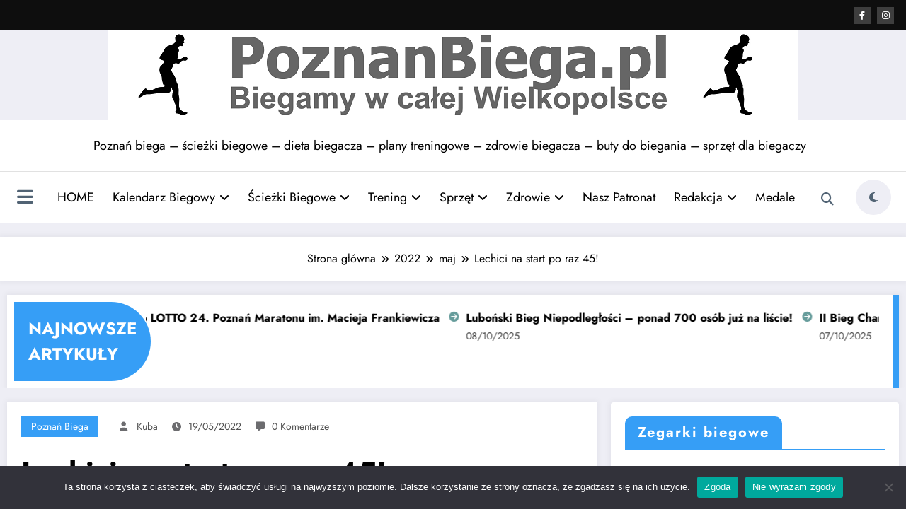

--- FILE ---
content_type: text/html; charset=UTF-8
request_url: http://www.poznanbiega.pl/2022/05/lechici-na-start-po-raz-45/
body_size: 42267
content:
<!doctype html>
<html dir="ltr" lang="pl-PL" prefix="og: https://ogp.me/ns#" prefix="og: http://ogp.me/ns# fb: http://ogp.me/ns/fb# article: http://ogp.me/ns/article#">
	<head itemscope itemtype="http://schema.org/WebSite">
		<meta charset="UTF-8">
		<meta http-equiv="X-UA-Compatible" content="IE=edge">
		<meta name="viewport" content="width=device-width,initial-scale=1,shrink-to-fit=no">
		<title>Lechici na start po raz 45! | </title>

	  	<style>img:is([sizes="auto" i], [sizes^="auto," i]) { contain-intrinsic-size: 3000px 1500px }</style>
	
		<!-- All in One SEO 4.8.9 - aioseo.com -->
	<meta name="description" content="Już za 4 miesiące, w niedzielę 18 września odbędzie się Bieg Lechitów, najstarszy półmaraton w Polsce. Oprócz tego, że sam bieg stanowi bardzo ważny punkt na mapie rozwoju polskich biegów masowych to niemniej istotny jest jego motyw przewodni i tło historyczne. Bieg Lechitów to prawdopodobnie jedyna impreza biegowa w Polsce, której osią jest najgłębsza historia" />
	<meta name="robots" content="max-image-preview:large" />
	<meta name="author" content="kuba"/>
	<link rel="canonical" href="http://www.poznanbiega.pl/2022/05/lechici-na-start-po-raz-45/" />
	<meta name="generator" content="All in One SEO (AIOSEO) 4.8.9" />
		<meta property="og:locale" content="pl_PL" />
		<meta property="og:site_name" content="- Poznań biega - ścieżki biegowe - dieta biegacza - plany treningowe - zdrowie biegacza - buty do biegania - sprzęt dla biegaczy" />
		<meta property="og:type" content="article" />
		<meta property="og:title" content="Lechici na start po raz 45! -" />
		<meta property="og:description" content="Już za 4 miesiące, w niedzielę 18 września odbędzie się Bieg Lechitów, najstarszy półmaraton w Polsce. Oprócz tego, że sam bieg stanowi bardzo ważny punkt na mapie rozwoju polskich biegów masowych to niemniej istotny jest jego motyw przewodni i tło historyczne. Bieg Lechitów to prawdopodobnie jedyna impreza biegowa w Polsce, której osią jest najgłębsza historia" />
		<meta property="og:url" content="http://www.poznanbiega.pl/2022/05/lechici-na-start-po-raz-45/" />
		<meta property="article:published_time" content="2022-05-19T17:05:07+00:00" />
		<meta property="article:modified_time" content="2022-05-19T17:05:09+00:00" />
		<meta property="article:publisher" content="https://www.facebook.com/PoznanBiega/" />
		<meta name="twitter:card" content="summary_large_image" />
		<meta name="twitter:title" content="Lechici na start po raz 45! -" />
		<meta name="twitter:description" content="Już za 4 miesiące, w niedzielę 18 września odbędzie się Bieg Lechitów, najstarszy półmaraton w Polsce. Oprócz tego, że sam bieg stanowi bardzo ważny punkt na mapie rozwoju polskich biegów masowych to niemniej istotny jest jego motyw przewodni i tło historyczne. Bieg Lechitów to prawdopodobnie jedyna impreza biegowa w Polsce, której osią jest najgłębsza historia" />
		<script type="application/ld+json" class="aioseo-schema">
			{"@context":"https:\/\/schema.org","@graph":[{"@type":"BlogPosting","@id":"http:\/\/www.poznanbiega.pl\/2022\/05\/lechici-na-start-po-raz-45\/#blogposting","name":"Lechici na start po raz 45! -","headline":"Lechici na start po raz 45!","author":{"@id":"http:\/\/www.poznanbiega.pl\/author\/admin\/#author"},"publisher":{"@id":"http:\/\/www.poznanbiega.pl\/#organization"},"image":{"@type":"ImageObject","url":"http:\/\/www.poznanbiega.pl\/wp-content\/uploads\/2022\/05\/820x362.jpg","width":820,"height":360},"datePublished":"2022-05-19T19:05:07+02:00","dateModified":"2022-05-19T19:05:09+02:00","inLanguage":"pl-PL","mainEntityOfPage":{"@id":"http:\/\/www.poznanbiega.pl\/2022\/05\/lechici-na-start-po-raz-45\/#webpage"},"isPartOf":{"@id":"http:\/\/www.poznanbiega.pl\/2022\/05\/lechici-na-start-po-raz-45\/#webpage"},"articleSection":"Pozna\u0144 Biega"},{"@type":"BreadcrumbList","@id":"http:\/\/www.poznanbiega.pl\/2022\/05\/lechici-na-start-po-raz-45\/#breadcrumblist","itemListElement":[{"@type":"ListItem","@id":"http:\/\/www.poznanbiega.pl#listItem","position":1,"name":"Home","item":"http:\/\/www.poznanbiega.pl","nextItem":{"@type":"ListItem","@id":"http:\/\/www.poznanbiega.pl\/poznan-biega\/#listItem","name":"Pozna\u0144 Biega"}},{"@type":"ListItem","@id":"http:\/\/www.poznanbiega.pl\/poznan-biega\/#listItem","position":2,"name":"Pozna\u0144 Biega","item":"http:\/\/www.poznanbiega.pl\/poznan-biega\/","nextItem":{"@type":"ListItem","@id":"http:\/\/www.poznanbiega.pl\/2022\/05\/lechici-na-start-po-raz-45\/#listItem","name":"Lechici na start po raz 45!"},"previousItem":{"@type":"ListItem","@id":"http:\/\/www.poznanbiega.pl#listItem","name":"Home"}},{"@type":"ListItem","@id":"http:\/\/www.poznanbiega.pl\/2022\/05\/lechici-na-start-po-raz-45\/#listItem","position":3,"name":"Lechici na start po raz 45!","previousItem":{"@type":"ListItem","@id":"http:\/\/www.poznanbiega.pl\/poznan-biega\/#listItem","name":"Pozna\u0144 Biega"}}]},{"@type":"Organization","@id":"http:\/\/www.poznanbiega.pl\/#organization","description":"Pozna\u0144 biega - \u015bcie\u017cki biegowe - dieta biegacza - plany treningowe - zdrowie biegacza - buty do biegania - sprz\u0119t dla biegaczy","url":"http:\/\/www.poznanbiega.pl\/","sameAs":["https:\/\/www.facebook.com\/PoznanBiega\/"]},{"@type":"Person","@id":"http:\/\/www.poznanbiega.pl\/author\/admin\/#author","url":"http:\/\/www.poznanbiega.pl\/author\/admin\/","name":"kuba","image":{"@type":"ImageObject","@id":"http:\/\/www.poznanbiega.pl\/2022\/05\/lechici-na-start-po-raz-45\/#authorImage","url":"https:\/\/secure.gravatar.com\/avatar\/a383cfff37a7e0ca73b4f71c6e766c3519ad9e50aafadf153e5101c5640c9054?s=96&r=g","width":96,"height":96,"caption":"kuba"}},{"@type":"WebPage","@id":"http:\/\/www.poznanbiega.pl\/2022\/05\/lechici-na-start-po-raz-45\/#webpage","url":"http:\/\/www.poznanbiega.pl\/2022\/05\/lechici-na-start-po-raz-45\/","name":"Lechici na start po raz 45! -","description":"Ju\u017c za 4 miesi\u0105ce, w niedziel\u0119 18 wrze\u015bnia odb\u0119dzie si\u0119 Bieg Lechit\u00f3w, najstarszy p\u00f3\u0142maraton w Polsce. Opr\u00f3cz tego, \u017ce sam bieg stanowi bardzo wa\u017cny punkt na mapie rozwoju polskich bieg\u00f3w masowych to niemniej istotny jest jego motyw przewodni i t\u0142o historyczne. Bieg Lechit\u00f3w to prawdopodobnie jedyna impreza biegowa w Polsce, kt\u00f3rej osi\u0105 jest najg\u0142\u0119bsza historia","inLanguage":"pl-PL","isPartOf":{"@id":"http:\/\/www.poznanbiega.pl\/#website"},"breadcrumb":{"@id":"http:\/\/www.poznanbiega.pl\/2022\/05\/lechici-na-start-po-raz-45\/#breadcrumblist"},"author":{"@id":"http:\/\/www.poznanbiega.pl\/author\/admin\/#author"},"creator":{"@id":"http:\/\/www.poznanbiega.pl\/author\/admin\/#author"},"image":{"@type":"ImageObject","url":"http:\/\/www.poznanbiega.pl\/wp-content\/uploads\/2022\/05\/820x362.jpg","@id":"http:\/\/www.poznanbiega.pl\/2022\/05\/lechici-na-start-po-raz-45\/#mainImage","width":820,"height":360},"primaryImageOfPage":{"@id":"http:\/\/www.poznanbiega.pl\/2022\/05\/lechici-na-start-po-raz-45\/#mainImage"},"datePublished":"2022-05-19T19:05:07+02:00","dateModified":"2022-05-19T19:05:09+02:00"},{"@type":"WebSite","@id":"http:\/\/www.poznanbiega.pl\/#website","url":"http:\/\/www.poznanbiega.pl\/","description":"Pozna\u0144 biega - \u015bcie\u017cki biegowe - dieta biegacza - plany treningowe - zdrowie biegacza - buty do biegania - sprz\u0119t dla biegaczy","inLanguage":"pl-PL","publisher":{"@id":"http:\/\/www.poznanbiega.pl\/#organization"}}]}
		</script>
		<!-- All in One SEO -->


<!-- SEO Ultimate (http://www.seodesignsolutions.com/wordpress-seo/) -->
	<link rel="canonical" href="http://www.poznanbiega.pl/2022/05/lechici-na-start-po-raz-45/" />
	<meta name="description" content="Poznań Biega - Biegi w Poznaniu i Wielkopolsce - Biegamy w całej Wielkopolsce!!" />
	<meta name="keywords" content="Poznań Biega,Biegi w Poznaniu,Biegi uliczne Poznań,Biegi przełajowe Poznań" />
	<meta property="og:type" content="article" />
	<meta property="og:title" content="Lechici na start po raz 45!" />
	<meta property="og:description" content="Poznań Biega - Biegi w Poznaniu i Wielkopolsce - Biegamy w całej Wielkopolsce!!" />
	<meta property="og:url" content="http://www.poznanbiega.pl/2022/05/lechici-na-start-po-raz-45/" />
	<meta property="og:image" content="http://www.poznanbiega.pl/wp-content/uploads/2022/05/820x362.jpg" />
	<meta property="article:published_time" content="2022-05-19" />
	<meta property="article:modified_time" content="2022-05-19" />
	<meta property="article:author" content="http://www.poznanbiega.pl/author/admin/" />
	<meta property="article:section" content="Poznań Biega" />
	<meta name="twitter:card" content="summary" />
	<meta name="google-site-verification" content="J70xzdoxJlqjDL28nKeE14Jhn9NlGsUIeuyjDdUX7ps" />
	<meta name="msvalidate.01" content="BC86AA27C5BA1CA4DCA382F95EEB2ACA" />

<!-- Code Inserter module -->
<meta name="robots" content="all" />
<meta name="Author" content="kungas.eu" />
<meta name="majestic-site-verification" content="MJ12_bad38ab7-97a9-4a03-8d23-cc4d7b8a72ba">

<!-- Google tag (gtag.js) -->
<script async src="https://www.googletagmanager.com/gtag/js?id=G-G2SKPY9F8Y"></script>
<script>
  window.dataLayer = window.dataLayer || [];
  function gtag(){dataLayer.push(arguments);}
  gtag('js', new Date());

  gtag('config', 'G-G2SKPY9F8Y');
</script>


<!-- /Code Inserter module -->

<!-- /SEO Ultimate -->

<link rel="alternate" type="application/rss+xml" title=" &raquo; Kanał z wpisami" href="http://www.poznanbiega.pl/feed/" />
<link rel="alternate" type="application/rss+xml" title=" &raquo; Kanał z komentarzami" href="http://www.poznanbiega.pl/comments/feed/" />
		<!-- This site uses the Google Analytics by MonsterInsights plugin v9.9.0 - Using Analytics tracking - https://www.monsterinsights.com/ -->
							<script src="//www.googletagmanager.com/gtag/js?id=G-51CKQX3L3J"  data-cfasync="false" data-wpfc-render="false" type="text/javascript" async></script>
			<script data-cfasync="false" data-wpfc-render="false" type="text/javascript">
				var mi_version = '9.9.0';
				var mi_track_user = true;
				var mi_no_track_reason = '';
								var MonsterInsightsDefaultLocations = {"page_location":"http:\/\/www.poznanbiega.pl\/2022\/05\/lechici-na-start-po-raz-45\/"};
								if ( typeof MonsterInsightsPrivacyGuardFilter === 'function' ) {
					var MonsterInsightsLocations = (typeof MonsterInsightsExcludeQuery === 'object') ? MonsterInsightsPrivacyGuardFilter( MonsterInsightsExcludeQuery ) : MonsterInsightsPrivacyGuardFilter( MonsterInsightsDefaultLocations );
				} else {
					var MonsterInsightsLocations = (typeof MonsterInsightsExcludeQuery === 'object') ? MonsterInsightsExcludeQuery : MonsterInsightsDefaultLocations;
				}

								var disableStrs = [
										'ga-disable-G-51CKQX3L3J',
									];

				/* Function to detect opted out users */
				function __gtagTrackerIsOptedOut() {
					for (var index = 0; index < disableStrs.length; index++) {
						if (document.cookie.indexOf(disableStrs[index] + '=true') > -1) {
							return true;
						}
					}

					return false;
				}

				/* Disable tracking if the opt-out cookie exists. */
				if (__gtagTrackerIsOptedOut()) {
					for (var index = 0; index < disableStrs.length; index++) {
						window[disableStrs[index]] = true;
					}
				}

				/* Opt-out function */
				function __gtagTrackerOptout() {
					for (var index = 0; index < disableStrs.length; index++) {
						document.cookie = disableStrs[index] + '=true; expires=Thu, 31 Dec 2099 23:59:59 UTC; path=/';
						window[disableStrs[index]] = true;
					}
				}

				if ('undefined' === typeof gaOptout) {
					function gaOptout() {
						__gtagTrackerOptout();
					}
				}
								window.dataLayer = window.dataLayer || [];

				window.MonsterInsightsDualTracker = {
					helpers: {},
					trackers: {},
				};
				if (mi_track_user) {
					function __gtagDataLayer() {
						dataLayer.push(arguments);
					}

					function __gtagTracker(type, name, parameters) {
						if (!parameters) {
							parameters = {};
						}

						if (parameters.send_to) {
							__gtagDataLayer.apply(null, arguments);
							return;
						}

						if (type === 'event') {
														parameters.send_to = monsterinsights_frontend.v4_id;
							var hookName = name;
							if (typeof parameters['event_category'] !== 'undefined') {
								hookName = parameters['event_category'] + ':' + name;
							}

							if (typeof MonsterInsightsDualTracker.trackers[hookName] !== 'undefined') {
								MonsterInsightsDualTracker.trackers[hookName](parameters);
							} else {
								__gtagDataLayer('event', name, parameters);
							}
							
						} else {
							__gtagDataLayer.apply(null, arguments);
						}
					}

					__gtagTracker('js', new Date());
					__gtagTracker('set', {
						'developer_id.dZGIzZG': true,
											});
					if ( MonsterInsightsLocations.page_location ) {
						__gtagTracker('set', MonsterInsightsLocations);
					}
										__gtagTracker('config', 'G-51CKQX3L3J', {"forceSSL":"true","link_attribution":"true"} );
										window.gtag = __gtagTracker;										(function () {
						/* https://developers.google.com/analytics/devguides/collection/analyticsjs/ */
						/* ga and __gaTracker compatibility shim. */
						var noopfn = function () {
							return null;
						};
						var newtracker = function () {
							return new Tracker();
						};
						var Tracker = function () {
							return null;
						};
						var p = Tracker.prototype;
						p.get = noopfn;
						p.set = noopfn;
						p.send = function () {
							var args = Array.prototype.slice.call(arguments);
							args.unshift('send');
							__gaTracker.apply(null, args);
						};
						var __gaTracker = function () {
							var len = arguments.length;
							if (len === 0) {
								return;
							}
							var f = arguments[len - 1];
							if (typeof f !== 'object' || f === null || typeof f.hitCallback !== 'function') {
								if ('send' === arguments[0]) {
									var hitConverted, hitObject = false, action;
									if ('event' === arguments[1]) {
										if ('undefined' !== typeof arguments[3]) {
											hitObject = {
												'eventAction': arguments[3],
												'eventCategory': arguments[2],
												'eventLabel': arguments[4],
												'value': arguments[5] ? arguments[5] : 1,
											}
										}
									}
									if ('pageview' === arguments[1]) {
										if ('undefined' !== typeof arguments[2]) {
											hitObject = {
												'eventAction': 'page_view',
												'page_path': arguments[2],
											}
										}
									}
									if (typeof arguments[2] === 'object') {
										hitObject = arguments[2];
									}
									if (typeof arguments[5] === 'object') {
										Object.assign(hitObject, arguments[5]);
									}
									if ('undefined' !== typeof arguments[1].hitType) {
										hitObject = arguments[1];
										if ('pageview' === hitObject.hitType) {
											hitObject.eventAction = 'page_view';
										}
									}
									if (hitObject) {
										action = 'timing' === arguments[1].hitType ? 'timing_complete' : hitObject.eventAction;
										hitConverted = mapArgs(hitObject);
										__gtagTracker('event', action, hitConverted);
									}
								}
								return;
							}

							function mapArgs(args) {
								var arg, hit = {};
								var gaMap = {
									'eventCategory': 'event_category',
									'eventAction': 'event_action',
									'eventLabel': 'event_label',
									'eventValue': 'event_value',
									'nonInteraction': 'non_interaction',
									'timingCategory': 'event_category',
									'timingVar': 'name',
									'timingValue': 'value',
									'timingLabel': 'event_label',
									'page': 'page_path',
									'location': 'page_location',
									'title': 'page_title',
									'referrer' : 'page_referrer',
								};
								for (arg in args) {
																		if (!(!args.hasOwnProperty(arg) || !gaMap.hasOwnProperty(arg))) {
										hit[gaMap[arg]] = args[arg];
									} else {
										hit[arg] = args[arg];
									}
								}
								return hit;
							}

							try {
								f.hitCallback();
							} catch (ex) {
							}
						};
						__gaTracker.create = newtracker;
						__gaTracker.getByName = newtracker;
						__gaTracker.getAll = function () {
							return [];
						};
						__gaTracker.remove = noopfn;
						__gaTracker.loaded = true;
						window['__gaTracker'] = __gaTracker;
					})();
									} else {
										console.log("");
					(function () {
						function __gtagTracker() {
							return null;
						}

						window['__gtagTracker'] = __gtagTracker;
						window['gtag'] = __gtagTracker;
					})();
									}
			</script>
			
							<!-- / Google Analytics by MonsterInsights -->
		<script type="text/javascript">
/* <![CDATA[ */
window._wpemojiSettings = {"baseUrl":"https:\/\/s.w.org\/images\/core\/emoji\/16.0.1\/72x72\/","ext":".png","svgUrl":"https:\/\/s.w.org\/images\/core\/emoji\/16.0.1\/svg\/","svgExt":".svg","source":{"concatemoji":"http:\/\/www.poznanbiega.pl\/wp-includes\/js\/wp-emoji-release.min.js?ver=6.8.3"}};
/*! This file is auto-generated */
!function(s,n){var o,i,e;function c(e){try{var t={supportTests:e,timestamp:(new Date).valueOf()};sessionStorage.setItem(o,JSON.stringify(t))}catch(e){}}function p(e,t,n){e.clearRect(0,0,e.canvas.width,e.canvas.height),e.fillText(t,0,0);var t=new Uint32Array(e.getImageData(0,0,e.canvas.width,e.canvas.height).data),a=(e.clearRect(0,0,e.canvas.width,e.canvas.height),e.fillText(n,0,0),new Uint32Array(e.getImageData(0,0,e.canvas.width,e.canvas.height).data));return t.every(function(e,t){return e===a[t]})}function u(e,t){e.clearRect(0,0,e.canvas.width,e.canvas.height),e.fillText(t,0,0);for(var n=e.getImageData(16,16,1,1),a=0;a<n.data.length;a++)if(0!==n.data[a])return!1;return!0}function f(e,t,n,a){switch(t){case"flag":return n(e,"\ud83c\udff3\ufe0f\u200d\u26a7\ufe0f","\ud83c\udff3\ufe0f\u200b\u26a7\ufe0f")?!1:!n(e,"\ud83c\udde8\ud83c\uddf6","\ud83c\udde8\u200b\ud83c\uddf6")&&!n(e,"\ud83c\udff4\udb40\udc67\udb40\udc62\udb40\udc65\udb40\udc6e\udb40\udc67\udb40\udc7f","\ud83c\udff4\u200b\udb40\udc67\u200b\udb40\udc62\u200b\udb40\udc65\u200b\udb40\udc6e\u200b\udb40\udc67\u200b\udb40\udc7f");case"emoji":return!a(e,"\ud83e\udedf")}return!1}function g(e,t,n,a){var r="undefined"!=typeof WorkerGlobalScope&&self instanceof WorkerGlobalScope?new OffscreenCanvas(300,150):s.createElement("canvas"),o=r.getContext("2d",{willReadFrequently:!0}),i=(o.textBaseline="top",o.font="600 32px Arial",{});return e.forEach(function(e){i[e]=t(o,e,n,a)}),i}function t(e){var t=s.createElement("script");t.src=e,t.defer=!0,s.head.appendChild(t)}"undefined"!=typeof Promise&&(o="wpEmojiSettingsSupports",i=["flag","emoji"],n.supports={everything:!0,everythingExceptFlag:!0},e=new Promise(function(e){s.addEventListener("DOMContentLoaded",e,{once:!0})}),new Promise(function(t){var n=function(){try{var e=JSON.parse(sessionStorage.getItem(o));if("object"==typeof e&&"number"==typeof e.timestamp&&(new Date).valueOf()<e.timestamp+604800&&"object"==typeof e.supportTests)return e.supportTests}catch(e){}return null}();if(!n){if("undefined"!=typeof Worker&&"undefined"!=typeof OffscreenCanvas&&"undefined"!=typeof URL&&URL.createObjectURL&&"undefined"!=typeof Blob)try{var e="postMessage("+g.toString()+"("+[JSON.stringify(i),f.toString(),p.toString(),u.toString()].join(",")+"));",a=new Blob([e],{type:"text/javascript"}),r=new Worker(URL.createObjectURL(a),{name:"wpTestEmojiSupports"});return void(r.onmessage=function(e){c(n=e.data),r.terminate(),t(n)})}catch(e){}c(n=g(i,f,p,u))}t(n)}).then(function(e){for(var t in e)n.supports[t]=e[t],n.supports.everything=n.supports.everything&&n.supports[t],"flag"!==t&&(n.supports.everythingExceptFlag=n.supports.everythingExceptFlag&&n.supports[t]);n.supports.everythingExceptFlag=n.supports.everythingExceptFlag&&!n.supports.flag,n.DOMReady=!1,n.readyCallback=function(){n.DOMReady=!0}}).then(function(){return e}).then(function(){var e;n.supports.everything||(n.readyCallback(),(e=n.source||{}).concatemoji?t(e.concatemoji):e.wpemoji&&e.twemoji&&(t(e.twemoji),t(e.wpemoji)))}))}((window,document),window._wpemojiSettings);
/* ]]> */
</script>
<link rel='stylesheet' id='fblb-css-css' href='http://www.poznanbiega.pl/wp-content/plugins/arscode-social-slider-free/fblb.css?ver=6.8.3' type='text/css' media='all' />
<link rel='stylesheet' id='newscrunch-theme-fonts-css' href='http://www.poznanbiega.pl/wp-content/fonts/9870abe957b9a5171dea75f2718b5dc2.css?ver=20201110' type='text/css' media='all' />
<link rel='stylesheet' id='sbi_styles-css' href='http://www.poznanbiega.pl/wp-content/plugins/instagram-feed/css/sbi-styles.min.css?ver=6.9.1' type='text/css' media='all' />
<style id='wp-emoji-styles-inline-css' type='text/css'>

	img.wp-smiley, img.emoji {
		display: inline !important;
		border: none !important;
		box-shadow: none !important;
		height: 1em !important;
		width: 1em !important;
		margin: 0 0.07em !important;
		vertical-align: -0.1em !important;
		background: none !important;
		padding: 0 !important;
	}
</style>
<link rel='stylesheet' id='wp-block-library-css' href='http://www.poznanbiega.pl/wp-includes/css/dist/block-library/style.min.css?ver=6.8.3' type='text/css' media='all' />
<style id='wp-block-library-theme-inline-css' type='text/css'>
.wp-block-audio :where(figcaption){color:#555;font-size:13px;text-align:center}.is-dark-theme .wp-block-audio :where(figcaption){color:#ffffffa6}.wp-block-audio{margin:0 0 1em}.wp-block-code{border:1px solid #ccc;border-radius:4px;font-family:Menlo,Consolas,monaco,monospace;padding:.8em 1em}.wp-block-embed :where(figcaption){color:#555;font-size:13px;text-align:center}.is-dark-theme .wp-block-embed :where(figcaption){color:#ffffffa6}.wp-block-embed{margin:0 0 1em}.blocks-gallery-caption{color:#555;font-size:13px;text-align:center}.is-dark-theme .blocks-gallery-caption{color:#ffffffa6}:root :where(.wp-block-image figcaption){color:#555;font-size:13px;text-align:center}.is-dark-theme :root :where(.wp-block-image figcaption){color:#ffffffa6}.wp-block-image{margin:0 0 1em}.wp-block-pullquote{border-bottom:4px solid;border-top:4px solid;color:currentColor;margin-bottom:1.75em}.wp-block-pullquote cite,.wp-block-pullquote footer,.wp-block-pullquote__citation{color:currentColor;font-size:.8125em;font-style:normal;text-transform:uppercase}.wp-block-quote{border-left:.25em solid;margin:0 0 1.75em;padding-left:1em}.wp-block-quote cite,.wp-block-quote footer{color:currentColor;font-size:.8125em;font-style:normal;position:relative}.wp-block-quote:where(.has-text-align-right){border-left:none;border-right:.25em solid;padding-left:0;padding-right:1em}.wp-block-quote:where(.has-text-align-center){border:none;padding-left:0}.wp-block-quote.is-large,.wp-block-quote.is-style-large,.wp-block-quote:where(.is-style-plain){border:none}.wp-block-search .wp-block-search__label{font-weight:700}.wp-block-search__button{border:1px solid #ccc;padding:.375em .625em}:where(.wp-block-group.has-background){padding:1.25em 2.375em}.wp-block-separator.has-css-opacity{opacity:.4}.wp-block-separator{border:none;border-bottom:2px solid;margin-left:auto;margin-right:auto}.wp-block-separator.has-alpha-channel-opacity{opacity:1}.wp-block-separator:not(.is-style-wide):not(.is-style-dots){width:100px}.wp-block-separator.has-background:not(.is-style-dots){border-bottom:none;height:1px}.wp-block-separator.has-background:not(.is-style-wide):not(.is-style-dots){height:2px}.wp-block-table{margin:0 0 1em}.wp-block-table td,.wp-block-table th{word-break:normal}.wp-block-table :where(figcaption){color:#555;font-size:13px;text-align:center}.is-dark-theme .wp-block-table :where(figcaption){color:#ffffffa6}.wp-block-video :where(figcaption){color:#555;font-size:13px;text-align:center}.is-dark-theme .wp-block-video :where(figcaption){color:#ffffffa6}.wp-block-video{margin:0 0 1em}:root :where(.wp-block-template-part.has-background){margin-bottom:0;margin-top:0;padding:1.25em 2.375em}
</style>
<style id='classic-theme-styles-inline-css' type='text/css'>
/*! This file is auto-generated */
.wp-block-button__link{color:#fff;background-color:#32373c;border-radius:9999px;box-shadow:none;text-decoration:none;padding:calc(.667em + 2px) calc(1.333em + 2px);font-size:1.125em}.wp-block-file__button{background:#32373c;color:#fff;text-decoration:none}
</style>
<style id='global-styles-inline-css' type='text/css'>
:root{--wp--preset--aspect-ratio--square: 1;--wp--preset--aspect-ratio--4-3: 4/3;--wp--preset--aspect-ratio--3-4: 3/4;--wp--preset--aspect-ratio--3-2: 3/2;--wp--preset--aspect-ratio--2-3: 2/3;--wp--preset--aspect-ratio--16-9: 16/9;--wp--preset--aspect-ratio--9-16: 9/16;--wp--preset--color--black: #000000;--wp--preset--color--cyan-bluish-gray: #abb8c3;--wp--preset--color--white: #ffffff;--wp--preset--color--pale-pink: #f78da7;--wp--preset--color--vivid-red: #cf2e2e;--wp--preset--color--luminous-vivid-orange: #ff6900;--wp--preset--color--luminous-vivid-amber: #fcb900;--wp--preset--color--light-green-cyan: #7bdcb5;--wp--preset--color--vivid-green-cyan: #00d084;--wp--preset--color--pale-cyan-blue: #8ed1fc;--wp--preset--color--vivid-cyan-blue: #0693e3;--wp--preset--color--vivid-purple: #9b51e0;--wp--preset--gradient--vivid-cyan-blue-to-vivid-purple: linear-gradient(135deg,rgba(6,147,227,1) 0%,rgb(155,81,224) 100%);--wp--preset--gradient--light-green-cyan-to-vivid-green-cyan: linear-gradient(135deg,rgb(122,220,180) 0%,rgb(0,208,130) 100%);--wp--preset--gradient--luminous-vivid-amber-to-luminous-vivid-orange: linear-gradient(135deg,rgba(252,185,0,1) 0%,rgba(255,105,0,1) 100%);--wp--preset--gradient--luminous-vivid-orange-to-vivid-red: linear-gradient(135deg,rgba(255,105,0,1) 0%,rgb(207,46,46) 100%);--wp--preset--gradient--very-light-gray-to-cyan-bluish-gray: linear-gradient(135deg,rgb(238,238,238) 0%,rgb(169,184,195) 100%);--wp--preset--gradient--cool-to-warm-spectrum: linear-gradient(135deg,rgb(74,234,220) 0%,rgb(151,120,209) 20%,rgb(207,42,186) 40%,rgb(238,44,130) 60%,rgb(251,105,98) 80%,rgb(254,248,76) 100%);--wp--preset--gradient--blush-light-purple: linear-gradient(135deg,rgb(255,206,236) 0%,rgb(152,150,240) 100%);--wp--preset--gradient--blush-bordeaux: linear-gradient(135deg,rgb(254,205,165) 0%,rgb(254,45,45) 50%,rgb(107,0,62) 100%);--wp--preset--gradient--luminous-dusk: linear-gradient(135deg,rgb(255,203,112) 0%,rgb(199,81,192) 50%,rgb(65,88,208) 100%);--wp--preset--gradient--pale-ocean: linear-gradient(135deg,rgb(255,245,203) 0%,rgb(182,227,212) 50%,rgb(51,167,181) 100%);--wp--preset--gradient--electric-grass: linear-gradient(135deg,rgb(202,248,128) 0%,rgb(113,206,126) 100%);--wp--preset--gradient--midnight: linear-gradient(135deg,rgb(2,3,129) 0%,rgb(40,116,252) 100%);--wp--preset--font-size--small: 13px;--wp--preset--font-size--medium: 20px;--wp--preset--font-size--large: 36px;--wp--preset--font-size--x-large: 42px;--wp--preset--spacing--20: 0.44rem;--wp--preset--spacing--30: 0.67rem;--wp--preset--spacing--40: 1rem;--wp--preset--spacing--50: 1.5rem;--wp--preset--spacing--60: 2.25rem;--wp--preset--spacing--70: 3.38rem;--wp--preset--spacing--80: 5.06rem;--wp--preset--shadow--natural: 6px 6px 9px rgba(0, 0, 0, 0.2);--wp--preset--shadow--deep: 12px 12px 50px rgba(0, 0, 0, 0.4);--wp--preset--shadow--sharp: 6px 6px 0px rgba(0, 0, 0, 0.2);--wp--preset--shadow--outlined: 6px 6px 0px -3px rgba(255, 255, 255, 1), 6px 6px rgba(0, 0, 0, 1);--wp--preset--shadow--crisp: 6px 6px 0px rgba(0, 0, 0, 1);}:where(.is-layout-flex){gap: 0.5em;}:where(.is-layout-grid){gap: 0.5em;}body .is-layout-flex{display: flex;}.is-layout-flex{flex-wrap: wrap;align-items: center;}.is-layout-flex > :is(*, div){margin: 0;}body .is-layout-grid{display: grid;}.is-layout-grid > :is(*, div){margin: 0;}:where(.wp-block-columns.is-layout-flex){gap: 2em;}:where(.wp-block-columns.is-layout-grid){gap: 2em;}:where(.wp-block-post-template.is-layout-flex){gap: 1.25em;}:where(.wp-block-post-template.is-layout-grid){gap: 1.25em;}.has-black-color{color: var(--wp--preset--color--black) !important;}.has-cyan-bluish-gray-color{color: var(--wp--preset--color--cyan-bluish-gray) !important;}.has-white-color{color: var(--wp--preset--color--white) !important;}.has-pale-pink-color{color: var(--wp--preset--color--pale-pink) !important;}.has-vivid-red-color{color: var(--wp--preset--color--vivid-red) !important;}.has-luminous-vivid-orange-color{color: var(--wp--preset--color--luminous-vivid-orange) !important;}.has-luminous-vivid-amber-color{color: var(--wp--preset--color--luminous-vivid-amber) !important;}.has-light-green-cyan-color{color: var(--wp--preset--color--light-green-cyan) !important;}.has-vivid-green-cyan-color{color: var(--wp--preset--color--vivid-green-cyan) !important;}.has-pale-cyan-blue-color{color: var(--wp--preset--color--pale-cyan-blue) !important;}.has-vivid-cyan-blue-color{color: var(--wp--preset--color--vivid-cyan-blue) !important;}.has-vivid-purple-color{color: var(--wp--preset--color--vivid-purple) !important;}.has-black-background-color{background-color: var(--wp--preset--color--black) !important;}.has-cyan-bluish-gray-background-color{background-color: var(--wp--preset--color--cyan-bluish-gray) !important;}.has-white-background-color{background-color: var(--wp--preset--color--white) !important;}.has-pale-pink-background-color{background-color: var(--wp--preset--color--pale-pink) !important;}.has-vivid-red-background-color{background-color: var(--wp--preset--color--vivid-red) !important;}.has-luminous-vivid-orange-background-color{background-color: var(--wp--preset--color--luminous-vivid-orange) !important;}.has-luminous-vivid-amber-background-color{background-color: var(--wp--preset--color--luminous-vivid-amber) !important;}.has-light-green-cyan-background-color{background-color: var(--wp--preset--color--light-green-cyan) !important;}.has-vivid-green-cyan-background-color{background-color: var(--wp--preset--color--vivid-green-cyan) !important;}.has-pale-cyan-blue-background-color{background-color: var(--wp--preset--color--pale-cyan-blue) !important;}.has-vivid-cyan-blue-background-color{background-color: var(--wp--preset--color--vivid-cyan-blue) !important;}.has-vivid-purple-background-color{background-color: var(--wp--preset--color--vivid-purple) !important;}.has-black-border-color{border-color: var(--wp--preset--color--black) !important;}.has-cyan-bluish-gray-border-color{border-color: var(--wp--preset--color--cyan-bluish-gray) !important;}.has-white-border-color{border-color: var(--wp--preset--color--white) !important;}.has-pale-pink-border-color{border-color: var(--wp--preset--color--pale-pink) !important;}.has-vivid-red-border-color{border-color: var(--wp--preset--color--vivid-red) !important;}.has-luminous-vivid-orange-border-color{border-color: var(--wp--preset--color--luminous-vivid-orange) !important;}.has-luminous-vivid-amber-border-color{border-color: var(--wp--preset--color--luminous-vivid-amber) !important;}.has-light-green-cyan-border-color{border-color: var(--wp--preset--color--light-green-cyan) !important;}.has-vivid-green-cyan-border-color{border-color: var(--wp--preset--color--vivid-green-cyan) !important;}.has-pale-cyan-blue-border-color{border-color: var(--wp--preset--color--pale-cyan-blue) !important;}.has-vivid-cyan-blue-border-color{border-color: var(--wp--preset--color--vivid-cyan-blue) !important;}.has-vivid-purple-border-color{border-color: var(--wp--preset--color--vivid-purple) !important;}.has-vivid-cyan-blue-to-vivid-purple-gradient-background{background: var(--wp--preset--gradient--vivid-cyan-blue-to-vivid-purple) !important;}.has-light-green-cyan-to-vivid-green-cyan-gradient-background{background: var(--wp--preset--gradient--light-green-cyan-to-vivid-green-cyan) !important;}.has-luminous-vivid-amber-to-luminous-vivid-orange-gradient-background{background: var(--wp--preset--gradient--luminous-vivid-amber-to-luminous-vivid-orange) !important;}.has-luminous-vivid-orange-to-vivid-red-gradient-background{background: var(--wp--preset--gradient--luminous-vivid-orange-to-vivid-red) !important;}.has-very-light-gray-to-cyan-bluish-gray-gradient-background{background: var(--wp--preset--gradient--very-light-gray-to-cyan-bluish-gray) !important;}.has-cool-to-warm-spectrum-gradient-background{background: var(--wp--preset--gradient--cool-to-warm-spectrum) !important;}.has-blush-light-purple-gradient-background{background: var(--wp--preset--gradient--blush-light-purple) !important;}.has-blush-bordeaux-gradient-background{background: var(--wp--preset--gradient--blush-bordeaux) !important;}.has-luminous-dusk-gradient-background{background: var(--wp--preset--gradient--luminous-dusk) !important;}.has-pale-ocean-gradient-background{background: var(--wp--preset--gradient--pale-ocean) !important;}.has-electric-grass-gradient-background{background: var(--wp--preset--gradient--electric-grass) !important;}.has-midnight-gradient-background{background: var(--wp--preset--gradient--midnight) !important;}.has-small-font-size{font-size: var(--wp--preset--font-size--small) !important;}.has-medium-font-size{font-size: var(--wp--preset--font-size--medium) !important;}.has-large-font-size{font-size: var(--wp--preset--font-size--large) !important;}.has-x-large-font-size{font-size: var(--wp--preset--font-size--x-large) !important;}
:where(.wp-block-post-template.is-layout-flex){gap: 1.25em;}:where(.wp-block-post-template.is-layout-grid){gap: 1.25em;}
:where(.wp-block-columns.is-layout-flex){gap: 2em;}:where(.wp-block-columns.is-layout-grid){gap: 2em;}
:root :where(.wp-block-pullquote){font-size: 1.5em;line-height: 1.6;}
</style>
<link rel='stylesheet' id='contact-form-7-css' href='http://www.poznanbiega.pl/wp-content/plugins/contact-form-7/includes/css/styles.css?ver=6.1.2' type='text/css' media='all' />
<link rel='stylesheet' id='cookie-notice-front-css' href='http://www.poznanbiega.pl/wp-content/plugins/cookie-notice/css/front.min.css?ver=2.5.7' type='text/css' media='all' />
<link rel='stylesheet' id='jltma-wpf-css' href='http://www.poznanbiega.pl/wp-content/plugins/prettyphoto/css/prettyPhoto.css?ver=6.8.3' type='text/css' media='all' />
<link rel='stylesheet' id='wp-event-manager-frontend-css' href='http://www.poznanbiega.pl/wp-content/plugins/wp-event-manager/assets/css/frontend.min.css?ver=6.8.3' type='text/css' media='all' />
<link rel='stylesheet' id='wp-event-manager-jquery-ui-css-css' href='http://www.poznanbiega.pl/wp-content/plugins/wp-event-manager/assets/js/jquery-ui/jquery-ui.css?ver=6.8.3' type='text/css' media='all' />
<link rel='stylesheet' id='wp-event-manager-jquery-timepicker-css-css' href='http://www.poznanbiega.pl/wp-content/plugins/wp-event-manager/assets/js/jquery-timepicker/jquery.timepicker.min.css?ver=6.8.3' type='text/css' media='all' />
<link rel='stylesheet' id='wp-event-manager-grid-style-css' href='http://www.poznanbiega.pl/wp-content/plugins/wp-event-manager/assets/css/wpem-grid.min.css?ver=6.8.3' type='text/css' media='all' />
<link rel='stylesheet' id='wp-event-manager-font-style-css' href='http://www.poznanbiega.pl/wp-content/plugins/wp-event-manager/assets/fonts/style.css?ver=6.8.3' type='text/css' media='all' />
<link rel='stylesheet' id='output-style-css' href='http://www.poznanbiega.pl/wp-content/plugins/wp-gpx-maps/css/wp-gpx-maps-output.css?ver=1.0.0' type='text/css' media='all' />
<link rel='stylesheet' id='leaflet-css' href='http://www.poznanbiega.pl/wp-content/plugins/wp-gpx-maps/ThirdParties/Leaflet_1.5.1/leaflet.css?ver=1.5.1' type='text/css' media='all' />
<link rel='stylesheet' id='leaflet.markercluster-css' href='http://www.poznanbiega.pl/wp-content/plugins/wp-gpx-maps/ThirdParties/Leaflet.markercluster-1.4.1/MarkerCluster.css?ver=1.4.1,' type='text/css' media='all' />
<link rel='stylesheet' id='leaflet.Photo-css' href='http://www.poznanbiega.pl/wp-content/plugins/wp-gpx-maps/ThirdParties/Leaflet.Photo/Leaflet.Photo.css?ver=6.8.3' type='text/css' media='all' />
<link rel='stylesheet' id='leaflet.fullscreen-css' href='http://www.poznanbiega.pl/wp-content/plugins/wp-gpx-maps/ThirdParties/leaflet.fullscreen-1.4.5/Control.FullScreen.css?ver=1.5.1' type='text/css' media='all' />
<link rel='stylesheet' id='wp-polls-css' href='http://www.poznanbiega.pl/wp-content/plugins/wp-polls/polls-css.css?ver=2.77.3' type='text/css' media='all' />
<style id='wp-polls-inline-css' type='text/css'>
.wp-polls .pollbar {
	margin: 1px;
	font-size: 8px;
	line-height: 10px;
	height: 10px;
	background-image: url('http://www.poznanbiega.pl/wp-content/plugins/wp-polls/images/default_gradient/pollbg.gif');
	border: 1px solid #c8c8c8;
}

</style>
<link rel='stylesheet' id='cff-css' href='http://www.poznanbiega.pl/wp-content/plugins/custom-facebook-feed/assets/css/cff-style.min.css?ver=4.3.0' type='text/css' media='all' />
<link rel='stylesheet' id='sb-font-awesome-css' href='http://www.poznanbiega.pl/wp-content/plugins/custom-facebook-feed/assets/css/font-awesome.min.css?ver=4.7.0' type='text/css' media='all' />
<link rel='stylesheet' id='wp-lightbox-2.min.css-css' href='http://www.poznanbiega.pl/wp-content/plugins/wp-lightbox-2/styles/lightbox.min.pl_PL.css?ver=1.3.4' type='text/css' media='all' />
<link rel='stylesheet' id='newsblogger-dark-style-css' href='http://www.poznanbiega.pl/wp-content/themes/newsblogger/assets/css/dark.css?ver=6.8.3' type='text/css' media='all' />
<link rel='stylesheet' id='newsblogger-default-style-css' href='http://www.poznanbiega.pl/wp-content/themes/newsblogger/assets/css/default.css?ver=6.8.3' type='text/css' media='all' />
<link rel='stylesheet' id='newsblogger-parent-style-css' href='http://www.poznanbiega.pl/wp-content/themes/newscrunch/style.css?ver=6.8.3' type='text/css' media='all' />
<link rel='stylesheet' id='animate-css' href='http://www.poznanbiega.pl/wp-content/themes/newscrunch/assets/css/animate.min.css?ver=6.8.3' type='text/css' media='all' />
<link rel='stylesheet' id='newscrunch-menu-css-css' href='http://www.poznanbiega.pl/wp-content/themes/newscrunch/assets/css/theme-menu.css?ver=6.8.3' type='text/css' media='all' />
<link rel='stylesheet' id='owl-carousel-css' href='http://www.poznanbiega.pl/wp-content/themes/newscrunch/assets/css/owl.carousel.min.css?ver=6.8.3' type='text/css' media='all' />
<link rel='stylesheet' id='newscrunch-style-css' href='http://www.poznanbiega.pl/wp-content/themes/newsblogger/style.css?ver=6.8.3' type='text/css' media='all' />
<link rel='stylesheet' id='font-awesome-min-css' href='http://www.poznanbiega.pl/wp-content/themes/newscrunch/assets/css/font-awesome/css/all.min.css?ver=6.8.3' type='text/css' media='all' />
<link rel='stylesheet' id='newscrunch-dark-css' href='http://www.poznanbiega.pl/wp-content/themes/newscrunch/assets/css/dark.css?ver=6.8.3' type='text/css' media='all' />
<link rel='stylesheet' id='newscrunch-default-css' href='http://www.poznanbiega.pl/wp-content/themes/newscrunch/assets/css/default.css?ver=6.8.3' type='text/css' media='all' />
<script type="text/javascript" src="http://www.poznanbiega.pl/wp-includes/js/jquery/jquery.min.js?ver=3.7.1" id="jquery-core-js"></script>
<script type="text/javascript" src="http://www.poznanbiega.pl/wp-includes/js/jquery/jquery-migrate.min.js?ver=3.4.1" id="jquery-migrate-js"></script>
<script type="text/javascript" src="http://www.poznanbiega.pl/wp-content/plugins/arscode-social-slider-free/js/userscripts.js?ver=6.8.3" id="fblb-js-js"></script>
<script type="text/javascript" src="http://www.poznanbiega.pl/wp-content/plugins/google-analytics-for-wordpress/assets/js/frontend-gtag.min.js?ver=9.9.0" id="monsterinsights-frontend-script-js" async="async" data-wp-strategy="async"></script>
<script data-cfasync="false" data-wpfc-render="false" type="text/javascript" id='monsterinsights-frontend-script-js-extra'>/* <![CDATA[ */
var monsterinsights_frontend = {"js_events_tracking":"true","download_extensions":"doc,pdf,ppt,zip,xls,docx,pptx,xlsx","inbound_paths":"[{\"path\":\"\\\/go\\\/\",\"label\":\"affiliate\"},{\"path\":\"\\\/recommend\\\/\",\"label\":\"affiliate\"}]","home_url":"http:\/\/www.poznanbiega.pl","hash_tracking":"false","v4_id":"G-51CKQX3L3J"};/* ]]> */
</script>
<script type="text/javascript" id="cookie-notice-front-js-before">
/* <![CDATA[ */
var cnArgs = {"ajaxUrl":"http:\/\/www.poznanbiega.pl\/wp-admin\/admin-ajax.php","nonce":"3e1354eb84","hideEffect":"fade","position":"bottom","onScroll":false,"onScrollOffset":100,"onClick":false,"cookieName":"cookie_notice_accepted","cookieTime":2592000,"cookieTimeRejected":2592000,"globalCookie":false,"redirection":false,"cache":false,"revokeCookies":false,"revokeCookiesOpt":"automatic"};
/* ]]> */
</script>
<script type="text/javascript" src="http://www.poznanbiega.pl/wp-content/plugins/cookie-notice/js/front.min.js?ver=2.5.7" id="cookie-notice-front-js"></script>
<script type="text/javascript" src="http://www.poznanbiega.pl/wp-content/plugins/wp-gpx-maps/ThirdParties/Leaflet_1.5.1/leaflet.js?ver=1.5.1" id="leaflet-js"></script>
<script type="text/javascript" src="http://www.poznanbiega.pl/wp-content/plugins/wp-gpx-maps/ThirdParties/Leaflet.markercluster-1.4.1/leaflet.markercluster.js?ver=1.4.1" id="leaflet.markercluster-js"></script>
<script type="text/javascript" src="http://www.poznanbiega.pl/wp-content/plugins/wp-gpx-maps/ThirdParties/Leaflet.Photo/Leaflet.Photo.js?ver=6.8.3" id="leaflet.Photo-js"></script>
<script type="text/javascript" src="http://www.poznanbiega.pl/wp-content/plugins/wp-gpx-maps/ThirdParties/leaflet.fullscreen-1.4.5/Control.FullScreen.js?ver=1.4.5" id="leaflet.fullscreen-js"></script>
<script type="text/javascript" src="http://www.poznanbiega.pl/wp-content/plugins/wp-gpx-maps/js/Chart.min.js?ver=2.8.0" id="chartjs-js"></script>
<script type="text/javascript" src="http://www.poznanbiega.pl/wp-content/plugins/wp-gpx-maps/js/WP-GPX-Maps.js?ver=1.6.02" id="wp-gpx-maps-js"></script>
<link rel="https://api.w.org/" href="http://www.poznanbiega.pl/wp-json/" /><link rel="alternate" title="JSON" type="application/json" href="http://www.poznanbiega.pl/wp-json/wp/v2/posts/16413" /><link rel="EditURI" type="application/rsd+xml" title="RSD" href="http://www.poznanbiega.pl/xmlrpc.php?rsd" />
<meta name="generator" content="WordPress 6.8.3" />
<link rel='shortlink' href='http://www.poznanbiega.pl/?p=16413' />
<link rel="alternate" title="oEmbed (JSON)" type="application/json+oembed" href="http://www.poznanbiega.pl/wp-json/oembed/1.0/embed?url=http%3A%2F%2Fwww.poznanbiega.pl%2F2022%2F05%2Flechici-na-start-po-raz-45%2F" />
<link rel="alternate" title="oEmbed (XML)" type="text/xml+oembed" href="http://www.poznanbiega.pl/wp-json/oembed/1.0/embed?url=http%3A%2F%2Fwww.poznanbiega.pl%2F2022%2F05%2Flechici-na-start-po-raz-45%2F&#038;format=xml" />
		<style>
			.custom-logo, .dark-custom-logo{
				width: 500px; 
				height: auto;
			}
			@media only screen and (max-width: 992px){
			.custom-logo, .dark-custom-logo{
				width: 200px; 
				height: auto;
			}}
			@media only screen and (max-width: 500px){
			.custom-logo, .dark-custom-logo{
				width: 150px; 
				height: auto;
			}}
		</style>
				
		 
            <style type="text/css">
            	/* Position secondary image on top */
				.products .product .secondary-image {position: absolute;top: 0;left: 0;width: 100%;height: 100%;opacity: 0;transition: opacity 0.3s ease-in-out;}
                        </style>
	            <style>
            [data-theme="spnc_light"] .header-sidebar .spnc-left .head-contact-info li.header-date .date {
                color: #;
            }
            [data-theme="spnc_light"] .header-sidebar .spnc-left .head-contact-info li.header-time .time {
                color: #;
            }

            /* css for dark */
            [data-theme="spnc_dark"] .header-sidebar .spnc-left .head-contact-info li.header-date .date {
                color: #;
            }
            [data-theme="spnc_dark"] .newsblogger :is(.header-sidebar.header-1 .spnc-left .head-contact-info li.header-date .date, .header-sidebar.header-2 .spnc-left .head-contact-info li.header-date .date) {
                color: #fff;
            }
            [data-theme="spnc_dark"] .header-sidebar .spnc-left .head-contact-info li.header-time .time {
                color: #;
            }
            [data-theme="spnc_dark"] .newsblogger :is(.header-sidebar.header-1 .spnc-left .head-contact-info li.header-time .time, .header-sidebar.header-2 .spnc-left .head-contact-info li.header-time .time) {
                color: #fff;
            }
        </style>
                        <style type="text/css">
                        body.newscrunch #page .spnc-cat-links a.newscrunch_category_280                            {
                                background: #369ef6;
                            }
                        body .spnc-category-page .spnc-blog-cat-wrapper .spnc-first-catpost .spnc-cat-links a.newscrunch_category_280, .spnc-cat-first-post .spnc-post .spnc-post-content .spnc-cat-links a.newscrunch_category_280                                {
                                    color: #369ef6;
                                }
                    </style>
                                    <style type="text/css">
                        body.newscrunch #page .spnc-cat-links a.newscrunch_category_987                            {
                                background: #369ef6;
                            }
                        body .spnc-category-page .spnc-blog-cat-wrapper .spnc-first-catpost .spnc-cat-links a.newscrunch_category_987, .spnc-cat-first-post .spnc-post .spnc-post-content .spnc-cat-links a.newscrunch_category_987                                {
                                    color: #369ef6;
                                }
                    </style>
                                    <style type="text/css">
                        body.newscrunch #page .spnc-cat-links a.newscrunch_category_287                            {
                                background: #369ef6;
                            }
                        body .spnc-category-page .spnc-blog-cat-wrapper .spnc-first-catpost .spnc-cat-links a.newscrunch_category_287, .spnc-cat-first-post .spnc-post .spnc-post-content .spnc-cat-links a.newscrunch_category_287                                {
                                    color: #369ef6;
                                }
                    </style>
                                    <style type="text/css">
                        body.newscrunch #page .spnc-cat-links a.newscrunch_category_34                            {
                                background: #369ef6;
                            }
                        body .spnc-category-page .spnc-blog-cat-wrapper .spnc-first-catpost .spnc-cat-links a.newscrunch_category_34, .spnc-cat-first-post .spnc-post .spnc-post-content .spnc-cat-links a.newscrunch_category_34                                {
                                    color: #369ef6;
                                }
                    </style>
                                    <style type="text/css">
                        body.newscrunch #page .spnc-cat-links a.newscrunch_category_40                            {
                                background: #369ef6;
                            }
                        body .spnc-category-page .spnc-blog-cat-wrapper .spnc-first-catpost .spnc-cat-links a.newscrunch_category_40, .spnc-cat-first-post .spnc-post .spnc-post-content .spnc-cat-links a.newscrunch_category_40                                {
                                    color: #369ef6;
                                }
                    </style>
                                    <style type="text/css">
                        body.newscrunch #page .spnc-cat-links a.newscrunch_category_88                            {
                                background: #369ef6;
                            }
                        body .spnc-category-page .spnc-blog-cat-wrapper .spnc-first-catpost .spnc-cat-links a.newscrunch_category_88, .spnc-cat-first-post .spnc-post .spnc-post-content .spnc-cat-links a.newscrunch_category_88                                {
                                    color: #369ef6;
                                }
                    </style>
                                    <style type="text/css">
                        body.newscrunch #page .spnc-cat-links a.newscrunch_category_5                            {
                                background: #369ef6;
                            }
                        body .spnc-category-page .spnc-blog-cat-wrapper .spnc-first-catpost .spnc-cat-links a.newscrunch_category_5, .spnc-cat-first-post .spnc-post .spnc-post-content .spnc-cat-links a.newscrunch_category_5                                {
                                    color: #369ef6;
                                }
                    </style>
                                    <style type="text/css">
                        body.newscrunch #page .spnc-cat-links a.newscrunch_category_56                            {
                                background: #369ef6;
                            }
                        body .spnc-category-page .spnc-blog-cat-wrapper .spnc-first-catpost .spnc-cat-links a.newscrunch_category_56, .spnc-cat-first-post .spnc-post .spnc-post-content .spnc-cat-links a.newscrunch_category_56                                {
                                    color: #369ef6;
                                }
                    </style>
                                    <style type="text/css">
                        body.newscrunch #page .spnc-cat-links a.newscrunch_category_236                            {
                                background: #369ef6;
                            }
                        body .spnc-category-page .spnc-blog-cat-wrapper .spnc-first-catpost .spnc-cat-links a.newscrunch_category_236, .spnc-cat-first-post .spnc-post .spnc-post-content .spnc-cat-links a.newscrunch_category_236                                {
                                    color: #369ef6;
                                }
                    </style>
                                    <style type="text/css">
                        body.newscrunch #page .spnc-cat-links a.newscrunch_category_1024                            {
                                background: #369ef6;
                            }
                        body .spnc-category-page .spnc-blog-cat-wrapper .spnc-first-catpost .spnc-cat-links a.newscrunch_category_1024, .spnc-cat-first-post .spnc-post .spnc-post-content .spnc-cat-links a.newscrunch_category_1024                                {
                                    color: #369ef6;
                                }
                    </style>
                                    <style type="text/css">
                        body.newscrunch #page .spnc-cat-links a.newscrunch_category_93                            {
                                background: #369ef6;
                            }
                        body .spnc-category-page .spnc-blog-cat-wrapper .spnc-first-catpost .spnc-cat-links a.newscrunch_category_93, .spnc-cat-first-post .spnc-post .spnc-post-content .spnc-cat-links a.newscrunch_category_93                                {
                                    color: #369ef6;
                                }
                    </style>
                                    <style type="text/css">
                        body.newscrunch #page .spnc-cat-links a.newscrunch_category_435                            {
                                background: #369ef6;
                            }
                        body .spnc-category-page .spnc-blog-cat-wrapper .spnc-first-catpost .spnc-cat-links a.newscrunch_category_435, .spnc-cat-first-post .spnc-post .spnc-post-content .spnc-cat-links a.newscrunch_category_435                                {
                                    color: #369ef6;
                                }
                    </style>
                                    <style type="text/css">
                        body.newscrunch #page .spnc-cat-links a.newscrunch_category_434                            {
                                background: #369ef6;
                            }
                        body .spnc-category-page .spnc-blog-cat-wrapper .spnc-first-catpost .spnc-cat-links a.newscrunch_category_434, .spnc-cat-first-post .spnc-post .spnc-post-content .spnc-cat-links a.newscrunch_category_434                                {
                                    color: #369ef6;
                                }
                    </style>
                                    <style type="text/css">
                        body.newscrunch #page .spnc-cat-links a.newscrunch_category_788                            {
                                background: #369ef6;
                            }
                        body .spnc-category-page .spnc-blog-cat-wrapper .spnc-first-catpost .spnc-cat-links a.newscrunch_category_788, .spnc-cat-first-post .spnc-post .spnc-post-content .spnc-cat-links a.newscrunch_category_788                                {
                                    color: #369ef6;
                                }
                    </style>
                                    <style type="text/css">
                        body.newscrunch #page .spnc-cat-links a.newscrunch_category_789                            {
                                background: #369ef6;
                            }
                        body .spnc-category-page .spnc-blog-cat-wrapper .spnc-first-catpost .spnc-cat-links a.newscrunch_category_789, .spnc-cat-first-post .spnc-post .spnc-post-content .spnc-cat-links a.newscrunch_category_789                                {
                                    color: #369ef6;
                                }
                    </style>
                                    <style type="text/css">
                        body.newscrunch #page .spnc-cat-links a.newscrunch_category_1048                            {
                                background: #369ef6;
                            }
                        body .spnc-category-page .spnc-blog-cat-wrapper .spnc-first-catpost .spnc-cat-links a.newscrunch_category_1048, .spnc-cat-first-post .spnc-post .spnc-post-content .spnc-cat-links a.newscrunch_category_1048                                {
                                    color: #369ef6;
                                }
                    </style>
                                    <style type="text/css">
                        body.newscrunch #page .spnc-cat-links a.newscrunch_category_246                            {
                                background: #369ef6;
                            }
                        body .spnc-category-page .spnc-blog-cat-wrapper .spnc-first-catpost .spnc-cat-links a.newscrunch_category_246, .spnc-cat-first-post .spnc-post .spnc-post-content .spnc-cat-links a.newscrunch_category_246                                {
                                    color: #369ef6;
                                }
                    </style>
                                    <style type="text/css">
                        body.newscrunch #page .spnc-cat-links a.newscrunch_category_113                            {
                                background: #369ef6;
                            }
                        body .spnc-category-page .spnc-blog-cat-wrapper .spnc-first-catpost .spnc-cat-links a.newscrunch_category_113, .spnc-cat-first-post .spnc-post .spnc-post-content .spnc-cat-links a.newscrunch_category_113                                {
                                    color: #369ef6;
                                }
                    </style>
                                    <style type="text/css">
                        body.newscrunch #page .spnc-cat-links a.newscrunch_category_390                            {
                                background: #369ef6;
                            }
                        body .spnc-category-page .spnc-blog-cat-wrapper .spnc-first-catpost .spnc-cat-links a.newscrunch_category_390, .spnc-cat-first-post .spnc-post .spnc-post-content .spnc-cat-links a.newscrunch_category_390                                {
                                    color: #369ef6;
                                }
                    </style>
                                    <style type="text/css">
                        body.newscrunch #page .spnc-cat-links a.newscrunch_category_96                            {
                                background: #369ef6;
                            }
                        body .spnc-category-page .spnc-blog-cat-wrapper .spnc-first-catpost .spnc-cat-links a.newscrunch_category_96, .spnc-cat-first-post .spnc-post .spnc-post-content .spnc-cat-links a.newscrunch_category_96                                {
                                    color: #369ef6;
                                }
                    </style>
                                    <style type="text/css">
                        body.newscrunch #page .spnc-cat-links a.newscrunch_category_29                            {
                                background: #369ef6;
                            }
                        body .spnc-category-page .spnc-blog-cat-wrapper .spnc-first-catpost .spnc-cat-links a.newscrunch_category_29, .spnc-cat-first-post .spnc-post .spnc-post-content .spnc-cat-links a.newscrunch_category_29                                {
                                    color: #369ef6;
                                }
                    </style>
                                    <style type="text/css">
                        body.newscrunch #page .spnc-cat-links a.newscrunch_category_4                            {
                                background: #369ef6;
                            }
                        body .spnc-category-page .spnc-blog-cat-wrapper .spnc-first-catpost .spnc-cat-links a.newscrunch_category_4, .spnc-cat-first-post .spnc-post .spnc-post-content .spnc-cat-links a.newscrunch_category_4                                {
                                    color: #369ef6;
                                }
                    </style>
                                    <style type="text/css">
                        body.newscrunch #page .spnc-cat-links a.newscrunch_category_272                            {
                                background: #369ef6;
                            }
                        body .spnc-category-page .spnc-blog-cat-wrapper .spnc-first-catpost .spnc-cat-links a.newscrunch_category_272, .spnc-cat-first-post .spnc-post .spnc-post-content .spnc-cat-links a.newscrunch_category_272                                {
                                    color: #369ef6;
                                }
                    </style>
                                    <style type="text/css">
                        body.newscrunch #page .spnc-cat-links a.newscrunch_category_51                            {
                                background: #369ef6;
                            }
                        body .spnc-category-page .spnc-blog-cat-wrapper .spnc-first-catpost .spnc-cat-links a.newscrunch_category_51, .spnc-cat-first-post .spnc-post .spnc-post-content .spnc-cat-links a.newscrunch_category_51                                {
                                    color: #369ef6;
                                }
                    </style>
                                    <style type="text/css">
                        body.newscrunch #page .spnc-cat-links a.newscrunch_category_194                            {
                                background: #369ef6;
                            }
                        body .spnc-category-page .spnc-blog-cat-wrapper .spnc-first-catpost .spnc-cat-links a.newscrunch_category_194, .spnc-cat-first-post .spnc-post .spnc-post-content .spnc-cat-links a.newscrunch_category_194                                {
                                    color: #369ef6;
                                }
                    </style>
                                    <style type="text/css">
                        body.newscrunch #page .spnc-cat-links a.newscrunch_category_195                            {
                                background: #369ef6;
                            }
                        body .spnc-category-page .spnc-blog-cat-wrapper .spnc-first-catpost .spnc-cat-links a.newscrunch_category_195, .spnc-cat-first-post .spnc-post .spnc-post-content .spnc-cat-links a.newscrunch_category_195                                {
                                    color: #369ef6;
                                }
                    </style>
                                    <style type="text/css">
                        body.newscrunch #page .spnc-cat-links a.newscrunch_category_237                            {
                                background: #369ef6;
                            }
                        body .spnc-category-page .spnc-blog-cat-wrapper .spnc-first-catpost .spnc-cat-links a.newscrunch_category_237, .spnc-cat-first-post .spnc-post .spnc-post-content .spnc-cat-links a.newscrunch_category_237                                {
                                    color: #369ef6;
                                }
                    </style>
                                    <style type="text/css">
                        body.newscrunch #page .spnc-cat-links a.newscrunch_category_463                            {
                                background: #369ef6;
                            }
                        body .spnc-category-page .spnc-blog-cat-wrapper .spnc-first-catpost .spnc-cat-links a.newscrunch_category_463, .spnc-cat-first-post .spnc-post .spnc-post-content .spnc-cat-links a.newscrunch_category_463                                {
                                    color: #369ef6;
                                }
                    </style>
                                    <style type="text/css">
                        body.newscrunch #page .spnc-cat-links a.newscrunch_category_22                            {
                                background: #369ef6;
                            }
                        body .spnc-category-page .spnc-blog-cat-wrapper .spnc-first-catpost .spnc-cat-links a.newscrunch_category_22, .spnc-cat-first-post .spnc-post .spnc-post-content .spnc-cat-links a.newscrunch_category_22                                {
                                    color: #369ef6;
                                }
                    </style>
                                    <style type="text/css">
                        body.newscrunch #page .spnc-cat-links a.newscrunch_category_247                            {
                                background: #369ef6;
                            }
                        body .spnc-category-page .spnc-blog-cat-wrapper .spnc-first-catpost .spnc-cat-links a.newscrunch_category_247, .spnc-cat-first-post .spnc-post .spnc-post-content .spnc-cat-links a.newscrunch_category_247                                {
                                    color: #369ef6;
                                }
                    </style>
                                    <style type="text/css">
                        body.newscrunch #page .spnc-cat-links a.newscrunch_category_248                            {
                                background: #369ef6;
                            }
                        body .spnc-category-page .spnc-blog-cat-wrapper .spnc-first-catpost .spnc-cat-links a.newscrunch_category_248, .spnc-cat-first-post .spnc-post .spnc-post-content .spnc-cat-links a.newscrunch_category_248                                {
                                    color: #369ef6;
                                }
                    </style>
                                    <style type="text/css">
                        body.newscrunch #page .spnc-cat-links a.newscrunch_category_295                            {
                                background: #369ef6;
                            }
                        body .spnc-category-page .spnc-blog-cat-wrapper .spnc-first-catpost .spnc-cat-links a.newscrunch_category_295, .spnc-cat-first-post .spnc-post .spnc-post-content .spnc-cat-links a.newscrunch_category_295                                {
                                    color: #369ef6;
                                }
                    </style>
                                    <style type="text/css">
                        body.newscrunch #page .spnc-cat-links a.newscrunch_category_408                            {
                                background: #369ef6;
                            }
                        body .spnc-category-page .spnc-blog-cat-wrapper .spnc-first-catpost .spnc-cat-links a.newscrunch_category_408, .spnc-cat-first-post .spnc-post .spnc-post-content .spnc-cat-links a.newscrunch_category_408                                {
                                    color: #369ef6;
                                }
                    </style>
                                    <style type="text/css">
                        body.newscrunch #page .spnc-cat-links a.newscrunch_category_238                            {
                                background: #369ef6;
                            }
                        body .spnc-category-page .spnc-blog-cat-wrapper .spnc-first-catpost .spnc-cat-links a.newscrunch_category_238, .spnc-cat-first-post .spnc-post .spnc-post-content .spnc-cat-links a.newscrunch_category_238                                {
                                    color: #369ef6;
                                }
                    </style>
                                    <style type="text/css">
                        body.newscrunch #page .spnc-cat-links a.newscrunch_category_231                            {
                                background: #369ef6;
                            }
                        body .spnc-category-page .spnc-blog-cat-wrapper .spnc-first-catpost .spnc-cat-links a.newscrunch_category_231, .spnc-cat-first-post .spnc-post .spnc-post-content .spnc-cat-links a.newscrunch_category_231                                {
                                    color: #369ef6;
                                }
                    </style>
                                    <style type="text/css">
                        body.newscrunch #page .spnc-cat-links a.newscrunch_category_278                            {
                                background: #369ef6;
                            }
                        body .spnc-category-page .spnc-blog-cat-wrapper .spnc-first-catpost .spnc-cat-links a.newscrunch_category_278, .spnc-cat-first-post .spnc-post .spnc-post-content .spnc-cat-links a.newscrunch_category_278                                {
                                    color: #369ef6;
                                }
                    </style>
                        <style>
            body .header-sidebar .widget .custom-social-icons li a {
                color: #;
                background-color: #;
            }
            body .header-sidebar .widget .custom-social-icons li > a:is(:hover,:focus) {
                color: #;
                background-color: #;
            }
            body.newsblogger .header-sidebar.header-2 .widget .custom-social-icons li > a:is(:hover,:focus) {
                background-color: #fff;
            }
            body.newscrunch-plus .header-sidebar .spnc-date-social.spnc-right .custom-date-social-icons li a {
                color: #;
            }
            body.newscrunch-plus #wrapper .header-sidebar .spnc-date-social.spnc-right .custom-date-social-icons li a:hover {
                color: #;
            }
        </style>
            <style>
            /* Site Title Color */
            body .custom-logo-link-url .site-title a,
            body .header-5 .custom-logo-link-url .site-title a,
            body .header-4 .custom-logo-link-url .site-title a {
                color: #;
            }

            /* Site Title Hover Color */
            [data-theme="spnc_light"]  body .custom-logo-link-url .site-title a:hover,
            body .header-5 .custom-logo-link-url .site-title a:hover,
            body .header-4 .custom-logo-link-url .site-title a:hover {
                color: #;
            }

            /* Tagline Color */
            body .custom-logo-link-url .site-description,
            body .header-5 .custom-logo-link-url .site-description,
            body .header-4 .custom-logo-link-url .site-description {
                color: #;
            }

            /* Site Title Color For Dark Layout */
            [data-theme="spnc_dark"] .custom-logo-link-url .site-title a,
            [data-theme="spnc_dark"]  body .header-5 .custom-logo-link-url .site-title a,
            [data-theme="spnc_dark"]  body .header-4 .custom-logo-link-url .site-title a{
                color: #;
            }

            /* Site Title Hover Color For Dark Layout */
            [data-theme="spnc_dark"] body .custom-logo-link-url .site-title a:hover,
            [data-theme="spnc_dark"] body .header-5 .custom-logo-link-url .site-title a:hover,
            [data-theme="spnc_dark"] body .header-4 .custom-logo-link-url .site-title a:hover  {
                color: #;
            }

            /* Tagline Color For Dark Layout */
            [data-theme="spnc_dark"] .custom-logo-link-url .site-description,
            [data-theme="spnc_dark"] body .header-5 .custom-logo-link-url .site-description,
            [data-theme="spnc_dark"] body .header-4 .custom-logo-link-url .site-description{
                color: #;
            }
        </style>
            <style>
            body .header-4 .spnc-custom .spnc-nav li > a,body .header-5 .spnc-custom .spnc-nav li > a, body .header-6 .spnc-custom .spnc-nav li > a, body .header-7 .spnc-custom .spnc-nav li > a, body .header-8 .spnc-custom .spnc-nav li > a, body .header-12 .spnc-custom .spnc-nav li > a, [data-theme="spnc_dark"] body .header-12 .spnc-custom .spnc-nav li > a,
            body .spnc-nav > li.parent-menu a, body .spnc-custom .spnc-nav .dropdown.open > a, body .spnc-custom .spnc-nav li > a, [data-theme="spnc_dark"] body .spnc-nav > li.parent-menu a, [data-theme="spnc_dark"] body .spnc-custom .spnc-nav .dropdown.open > a, [data-theme="spnc_dark"] body .spnc-custom .spnc-nav li > a {
                color: #;
            }
            .header-6 .spnc-custom .spnc-nav li > a:before,[data-theme="spnc_dark"] .header-6 .spnc-custom .spnc-nav li > a:before{
               background-color: #;
            }
            body .spnc-nav > li.parent-menu a:hover, body .spnc-custom .spnc-nav .open > a:hover, body .spnc-custom .spnc-nav .open.active > a:hover,[data-theme="spnc_dark"] body .spnc-nav > li.parent-menu a:hover, [data-theme="spnc_dark"] body .spnc-custom .spnc-nav .open > a:hover, [data-theme="spnc_dark"] body .spnc-custom .spnc-nav .open.active > a:hover, body.newsblogger .header-12 .spnc-custom .spnc-nav .open > a, [data-theme="spnc_dark"] body.newsblogger.nchild .header-12 .spnc-custom .spnc-nav .open > a {
                    color: #;
            }

            [data-theme="spnc_dark"] body .spnc-nav > li.parent-menu a:hover, [data-theme="spnc_dark"] body .spnc-custom .spnc-nav .dropdown.open > a:hover, [data-theme="spnc_dark"] body .spnc-custom .spnc-nav li > a:hover, [data-theme="spnc_dark"] body.newscrunch #wrapper .header-sidebar .spnc-custom .spnc-collapse .spnc-nav li > a:hover{
                color: #;
            }
            body.newscrunch .spnc-custom .spnc-nav > li > a:focus, body.newscrunch .spnc-custom .spnc-nav > li > a:hover, body.newscrunch .spnc-custom .spnc-nav .open > a, body.newscrunch .spnc-custom .spnc-nav .open > a:focus, body.newscrunch .spnc-custom .spnc-nav .open > a:hover,
            [data-theme="spnc_dark"] body.newscrunch .header-4 .spnc-custom .spnc-nav li > a:hover, [data-theme="spnc_dark"] body .header-4 .spnc-custom .spnc-nav .open > a,[data-theme="spnc_dark"] body .header-4 .spnc-custom .spnc-nav .dropdown.open > a:hover,[data-theme="spnc_dark"] body.newscrunch .spnc-custom .spnc-nav .open > a,[data-theme="spnc_dark"] body .header-7 .spnc-nav > li.parent-menu a:hover, [data-theme="spnc_dark"] body .header-7 .spnc-custom .spnc-nav .dropdown.open > a:hover,body.newscrunch .spnc-custom .spnc-nav.nav > li > a:hover, body.newscrunch .spnc-custom .spnc-nav.nav > li > a:focus,[data-theme="spnc_dark"] body.newscrunch .spnc-custom .spnc-nav.nav > li > a:focus,[data-theme="spnc_dark"] body .spnc-nav > li.parent-menu .dropdown-menu a:focus,.header-6 .spnc-custom .spnc-nav li > a:before, [data-theme="spnc_dark"] .header-12.plus-header .spnc-custom .spnc-nav .open > a, body.newsblogger.nchild .header-12 .spnc-custom .spnc-nav > li > a:is(:hover, :focus) {
                color: #;
            }
            .header-6 .spnc-custom .spnc-nav li.open > a:before, [data-theme="spnc_dark"] .header-6 .spnc-custom .spnc-nav li.open > a:before {
                   background-color: #;
                   }
            body .spnc-custom .spnc-nav > .active > a, body .spnc-custom .spnc-nav .open .dropdown-menu > .active > a, .spnc-custom .spnc-nav .open .dropdown-menu > .active > a:hover, .spnc-custom .spnc-nav .open .dropdown-menu > .active > a:focus, .spnc-custom .spnc-nav > .active > a, .spnc-custom .spnc-nav > .active > a:hover, body .spnc-custom .spnc-nav > .active.open > a,body .spnc-custom .spnc-nav > .active > a:hover,[data-theme="spnc_dark"] body #wrapper .spnc-custom .spnc-nav .open .dropdown-menu > .active > a,[data-theme="spnc_dark"] body.newscrunch #wrapper .spnc-custom .spnc-nav .open .dropdown-menu > .active > a,[data-theme="spnc_dark"] body.newscrunch .spnc-custom .spnc-nav .open .dropdown-menu > .active > a:hover, .newsblogger .spnc-custom .spnc-nav .open .dropdown-menu > .active > a, body.newsblogger .header-12.header-sidebar .spnc.spnc-custom .spnc-nav > .active.menu-item > a,     [data-theme="spnc_dark"] body.newscrunch #wrapper .header-sidebar.header-2 .spnc.spnc-custom .spnc-collapse .spnc-nav li.active > a, body.newsblogger .header-2 .spnc.spnc-custom .spnc-nav > .active > a, .newsblogger .header-2 .spnc-custom .spnc-nav .open .dropdown-menu > .active > a  {
                color: #;
            }

           body.newscrunch .spnc-custom .spnc-nav > .active > a:hover,body.newscrunch .spnc-custom .spnc-nav > .active > a, body.newscrunch .spnc-custom .spnc-nav > .active > a:focus, body.newscrunch .spnc-custom .spnc-nav > li.parent-menu.active > a:hover, .spnc-custom .spnc-nav li.active > a:hover,body.newscrunch .spnc-custom .spnc-nav .dropdown-menu > .active > a:hover, body.newscrunch .spnc-custom .spnc-nav .open .dropdown-menu > .active > a:hover,[data-theme="spnc_dark"] body .spnc-custom .spnc-nav .dropdown.open.active > a,[data-theme="spnc_dark"] body.newscrunch .spnc-custom .spnc-nav .open .dropdown-menu > .active > a:hover,[data-theme="spnc_dark"] body .spnc-custom .spnc-nav .dropdown.open.active > a:hover,body .spnc-wrapper .header-2 .spnc-custom .spnc-nav > .active > a, body .spnc-wrapper .header-2 .spnc-custom .spnc-nav > .active > a:hover, body .spnc-wrapper .header-2 .spnc-custom .spnc-nav > .active > a:focus,[data-theme="spnc_dark"] body.newscrunch #wrapper .header-sidebar .spnc-custom .spnc-nav > li.parent-menu .dropdown-menu li.active > a:hover,[data-theme="spnc_dark"] body #wrapper .header-6 .spnc-custom .spnc-nav > .active > a,[data-theme="spnc_dark"] body.newscrunch #wrapper .header-6 .spnc-custom .spnc-nav > .active.open > a:hover,[data-theme="spnc_dark"] body.newscrunch #wrapper .header-sidebar .spnc-custom .spnc-collapse .spnc-nav li.active > a:hover,[data-theme="spnc_dark"] body.newscrunch .header-8 .spnc-custom .spnc-nav > .active > a, body .header-8.header-sidebar .spnc-custom .spnc-collapse .spnc-nav .dropdown-menu li.active > a:hover,body.newscrunch .header-3 .spnc-custom .spnc-nav > .active > a, body.newscrunch .header-3 .spnc-custom .spnc-nav > .active > a:hover, body.newscrunch .header-3 .spnc-custom .spnc-nav > .active > a:focus,[data-theme="spnc_dark"] body.newscrunch #wrapper .header-3 .spnc-custom .spnc-nav > .active > a,[data-theme="spnc_dark"] body.newscrunch #wrapper .header-5 .spnc-custom .spnc-nav > .active > a,body.newscrunch #wrapper .header-5 .spnc-custom .spnc-nav > .active > a,[data-theme="spnc_dark"] body.newscrunch #wrapper .header-6 .spnc-custom .spnc-nav > .active > a,body.newscrunch #wrapper .header-6 .spnc-custom .spnc-nav > .active > a ,[data-theme="spnc_dark"] body.newscrunch #wrapper .header-8 .spnc-custom .spnc-nav > .active > a,body.newscrunch #wrapper .header-8 .spnc-custom .spnc-nav > .active > a,body.newscrunch.newscrunch-plus .header-5 .spnc-nav > li.parent-menu .dropdown-menu .active > a, body .header-12 .spnc-custom .spnc-nav > .active > a, [data-theme="spnc_dark"] body #wrapper .header-12 .spnc-custom .spnc-nav > .active > a, [data-theme="spnc_dark"] body.newsblogger .header-12 .spnc-custom .spnc-nav > .active > a, [data-theme="spnc_dark"] body.newsblogger .spnc-custom .spnc-nav .open .dropdown-menu > .active > a, [data-theme="spnc_dark"] body.newsblogger .header-12 .spnc-custom .spnc-nav .dropdown.open.active > a, [data-theme="spnc_dark"] .newsblogger .spnc-nav > li.parent-menu.dropdown .dropdown-menu .open > a, body.newsblogger .header-12 .spnc-custom .spnc-nav .dropdown.open.active > a, body.newsblogger .spnc-nav > li.parent-menu.dropdown .dropdown-menu .open > a, [data-theme="spnc_dark"] .newsblogger.nchild .header-1 .spnc-nav > li.parent-menu.active > a, body.newsblogger.nchild .header-12 .spnc-custom .spnc-nav > .active > a, [data-theme="spnc_dark"] body.newscrunch.newsblogger #wrapper .header-12.header-sidebar .spnc-custom .collapse.spnc-collapse .spnc-nav li.active > a, body.newsblogger.nchild .header-12 .spnc-custom .spnc-nav .open .dropdown-menu > .active > a, body.newsblogger.nchild .header-12 .spnc-custom .spnc-nav .open .dropdown-menu > .active > a:is(:hover, :focus), 

           [data-theme="spnc_dark"] body.newscrunch.newsblogger #wrapper .header-12.header-sidebar .spnc.spnc-custom .spnc-collapse .spnc-nav .dropdown-menu > li.active > a, 
           [data-theme="spnc_dark"] body.newscrunch.newsblogger #wrapper .header-12.header-sidebar .spnc.spnc-custom .spnc-collapse .spnc-nav li.active > a {
                color: #;
            }
             [data-theme="spnc_dark"] body #wrapper .header-6 .spnc-custom .spnc-nav > .active.open > a:before{background-color: #;}
            .header-6 .spnc-custom .spnc-nav li > a:hover:before{
                background-color: #;
            }
            body .spnc-wrapper .header-2 .spnc-custom .spnc-nav li.active > a:after,body .spnc-wrapper .header-2 .spnc-custom .spnc-nav li.active > a:before,body .spnc-wrapper .header-2 .spnc-custom .spnc-nav li.active > a:hover:after,body .spnc-wrapper .header-2 .spnc-custom .spnc-nav li.active > a:hover:before, body.newscrunch .header-2 .spnc-custom .spnc-nav .open .dropdown-menu > .active > a:hover:after,.header-3 .spnc-custom .spnc-nav li.active > a:after, .header-3 .spnc-custom .spnc-nav li.active > a:before,.header-3 .spnc-custom .spnc-nav li.active > a:hover:after, .header-3 .spnc-custom .spnc-nav li.active > a:hover:before, body.newscrunch .header-3 .spnc-custom .spnc-nav .open .dropdown-menu > .active > a:hover:after,.header-5 .spnc-custom .spnc-nav li.active > a:before,.header-6 .spnc-custom .spnc-nav .dropdown-menu li.active > a:before,.header-6 .spnc-custom .spnc-nav li.active > a:before,.header-6 .spnc-custom .spnc-nav .dropdown-menu li.active > a:hover:before, .header-6 .spnc-custom .spnc-nav li.active a:hover:before{
               background-color: #;
           }
           body .spnc-wrapper .header-2 .spnc-custom .spnc-nav li a:hover:after,body .spnc-wrapper .header-2 .spnc-custom .spnc-nav li a:hover:before,.header-3 .spnc-custom .spnc-nav li a:hover:after, .header-3 .spnc-custom .spnc-nav li a:hover:before, .header-5 .spnc-custom .spnc-nav li a:hover:before,body.newscrunch .header-6 .spnc-custom .spnc-nav li a:hover:before{
               background-color: #;
           }
            body .spnc-custom .dropdown-menu, body .spnc-custom .open .dropdown-menu,.header-6 .spnc-custom .spnc-nav .dropdown-menu li > a:before {
                background-color: #;
            }
            body .spnc-custom .dropdown-menu > li > a, body .spnc-custom .spnc-nav .open .dropdown-menu > a, body .spnc-custom .spnc-nav .dropdown-menu .open > a,[data-theme="spnc_dark"] body .spnc-custom .dropdown-menu > li > a, [data-theme="spnc_dark"] body .spnc-custom .spnc-nav .open .dropdown-menu > a, [data-theme="spnc_dark"] body .spnc-custom .spnc-nav .dropdown-menu .open > a,[data-theme="spnc_dark"] body .spnc-nav > li.parent-menu .dropdown-menu a,body .header-4 .spnc-custom .dropdown-menu > li > a,body .header-5 .spnc-custom .dropdown-menu > li > a,body .header-6 .spnc-custom .dropdown-menu > li > a , body .header-7 .spnc-custom .dropdown-menu > li > a, body .header-8 .spnc-custom .dropdown-menu > li > a,body.newscrunch .header-5 .spnc-nav > li.parent-menu .dropdown-menu a,
            body .header-12 .spnc-custom .spnc-nav .dropdown-menu li > a,[data-theme="spnc_dark"] .header-12 .spnc-custom .spnc-nav .dropdown-menu li > a{
                color: #;
                -webkit-text-fill-color: unset;
            }
            .header-6 .spnc-custom .spnc-nav .dropdown-menu li > a:before {
                background-color: #;
            }
            body .spnc-custom .spnc-nav .dropdown-menu > li > a:hover, body .spnc-custom .spnc-nav .open .dropdown-menu > .active > a:hover,[data-theme="spnc_dark"] body .spnc-custom .spnc-nav .dropdown-menu > li > a:hover, [data-theme="spnc_dark"] body .spnc-custom .spnc-nav .open .dropdown-menu > .active > a:hover,[data-theme="spnc_dark"] body .spnc-custom .spnc-nav .dropdown-menu .dropdown.open > a:hover, .header-4 .spnc-custom .spnc-nav .dropdown-menu .open > a:hover,[data-theme="spnc_dark"] body.newscrunch .header-4 .spnc-custom .spnc-nav .dropdown-menu li> a:hover ,.header-5 .spnc-custom .spnc-nav .dropdown-menu .open > a:hover,body.newscrunch .spnc-custom .spnc-nav .open > .dropdown-menu  a:hover,body .header-5 .spnc-custom .spnc-nav .dropdown-menu li > a:hover, body .header-6 .spnc-custom .spnc-nav .dropdown-menu li > a:hover, body .header-7 .spnc-custom .spnc-nav .dropdown-menu li > a:hover,[data-theme="spnc_dark"] body.newscrunch #wrapper .header-sidebar .spnc-custom .spnc-nav > li.parent-menu .dropdown-menu li > a:hover,body .header-8.header-sidebar .spnc-custom .spnc-collapse .spnc-nav .dropdown-menu li > a:hover,body.newscrunch .header-5 .spnc-custom .spnc-nav .dropdown-menu li > a:hover, body.newscrunch .header-6 .spnc-custom .spnc-nav .dropdown-menu li > a:hover,body.newscrunch .header-7 .spnc-custom .spnc-nav .dropdown-menu li > a:hover, body.newsblogger .header-12 .spnc-custom .spnc-nav .dropdown-menu > li > a:is(:hover,:focus), body.newsblogger .spnc-custom .spnc-nav .dropdown-menu > li > a:is(:hover,:focus), [data-theme="spnc_dark"] .newsblogger .header-12 .spnc-custom .spnc-nav .dropdown-menu li > a:hover, body.newsblogger .spnc-nav > li.parent-menu.dropdown .dropdown-menu .open > a, [data-theme="spnc_dark"] body.newsblogger .spnc-nav > li.parent-menu.dropdown .dropdown-menu .open > a, body.newsblogger.nchild .header-12 .spnc-custom .spnc-nav .dropdown-menu li > a:is(:hover, :focus)  {
                color: #;
                -webkit-text-fill-color: unset;
            }
            body .spnc-wrapper .header-2 .spnc-custom .spnc-nav .dropdown-menu li a:hover:after, .header-3 .spnc-custom .spnc-nav .dropdown-menu li a:hover:after,.header-6 .spnc-custom .spnc-nav .dropdown-menu li > a:hover:before{
                background-color: #;
            }
            @media (max-width: 1100px){
                body.newscrunch .spnc-custom .spnc-nav.nav > li.active > a,
                [data-theme="spnc_dark"] body.newscrunch #wrapper .header-sidebar .spnc-custom .spnc-collapse .spnc-nav li.active > a,
                [data-theme="spnc_dark"] body.newscrunch #wrapper #page .header-sidebar .spnc-custom .spnc-collapse .spnc-nav .dropdown-menu > .active > a,
                [data-theme="spnc_dark"] body.newscrunch #wrapper .header-sidebar.header-2 .spnc-custom .spnc-collapse .spnc-nav li.active > a,[data-theme="spnc_dark"] body.newscrunch #wrapper .header-sidebar.header-6 .spnc-custom .spnc-collapse .spnc-nav li.active > a,[data-theme="spnc_dark"] body.newscrunch #wrapper .header-sidebar.header-7 .spnc-custom .spnc-collapse .spnc-nav li.active > a,[data-theme="spnc_dark"] body.newscrunch #wrapper .header-sidebar.header-8 .spnc-custom .spnc-collapse .spnc-nav li.active > a,[data-theme="spnc_dark"] body.newscrunch-plus.newscrunch #wrapper .header-sidebar.header-2 .spnc-custom .spnc-collapse .spnc-nav li.active > a,[data-theme="spnc_dark"] body.newscrunch.newscrunch-plus #wrapper .header-sidebar.header-3 .spnc-custom .spnc-collapse .spnc-nav li.active > a,[data-theme="spnc_dark"] body.newscrunch.newscrunch-plus #wrapper .header-sidebar.header-4 .spnc-custom .spnc-collapse .spnc-nav li.active > a,[data-theme="spnc_dark"] body.newscrunch.newscrunch-plus #wrapper .header-sidebar.header-5 .spnc-custom .spnc-collapse .spnc-nav li.active > a,[data-theme="spnc_dark"] body.newscrunch.newscrunch-plus #wrapper .header-sidebar.header-6 .spnc-custom .spnc-collapse .spnc-nav li.active > a,[data-theme="spnc_dark"] body.newscrunch.newscrunch-plus #wrapper .header-sidebar.header-7 .spnc-custom .spnc-collapse .spnc-nav li.active > a,[data-theme="spnc_dark"] body.newscrunch.newscrunch-plus #wrapper .header-sidebar.header-8 .spnc-custom .spnc-collapse .spnc-nav li.active > a, [data-theme="spnc_dark"] body.newscrunch.newsblogger #wrapper .header-sidebar.header-12 .spnc-custom .spnc-collapse .spnc-nav li.active > a, [data-theme="spnc_dark"] body.newscrunch #wrapper .header-12.header-sidebar .spnc-custom.bg-color .spnc-collapse .spnc-nav li.active > a {
                     color: #;
                }
                body.newscrunch .spnc-custom .spnc-nav.nav li > a, body .spnc-custom .spnc-nav.nav li > a,
                [data-theme="spnc_dark"] body.newscrunch #wrapper .header-sidebar .spnc-custom .spnc-collapse .spnc-nav li > a,.header-sidebar.header-8 .spnc-custom .spnc-collapse .spnc-nav li > a{ color: #;
                }
                body.newscrunch .spnc-custom .dropdown-menu > li > a,  body.newscrunch .spnc-nav > li.parent-menu .dropdown-menu a,
                [data-theme="spnc_dark"] body.newscrunch #wrapper .header-sidebar .spnc-custom .spnc-nav > li.parent-menu .dropdown-menu a,.header-sidebar.header-8 .spnc-custom .spnc-collapse .spnc-nav li > .dropdown-menu a,body.newscrunch .header-5 .spnc-nav > li.parent-menu .dropdown-menu a, body.newscrunch .header-7 .spnc-custom .spnc-nav .dropdown-menu li > a, body.newsblogger .spnc-custom .dropdown-menu > li > a,  body.newsblogger .spnc-nav > li.parent-menu .dropdown-menu a, body.newscrunch .header-5 .spnc-custom .spnc-nav > li.parent-menu .dropdown-menu a:not(.dropdown-menu > li.active > a) {
                     color: #;
                }
                body .spnc-custom .dropdown-menu > li > a:hover,  body .spnc-nav > li.parent-menu .dropdown-menu a:hover{
                    color: #;
                }
                body .spnc-custom .spnc-nav .open .dropdown-menu > .active > a{
                     color: #;
                }
                body #wrapper .spnc-custom .spnc-nav.nav .dropdown-menu > .active > a, body  #wrapper .spnc-custom .spnc-nav.nav .dropdown-menu > .active > a:hover, body #wrapper .spnc-custom .spnc-nav.nav .dropdown-menu > .active > a:focus{
                    color: #;
                }
                body.newscrunch .spnc-custom .spnc-nav li > a.search-icon{
                   color: #bbb;

                }
            }
            @media (min-width: 1100px){
            body.newscrunch .header-3 .spnc-custom .spnc-nav > .active > a:before,body.newscrunch .header-3 .spnc-custom .spnc-nav > .active > a:after,body.newscrunch .header-3 .spnc-custom .spnc-nav .dropdown-menu > .active > a:before,body.newscrunch .header-3 .spnc-custom .spnc-nav .dropdown-menu > .active > a:after {background-color: #;}
            body.newscrunch .header-3  .spnc-custom .spnc-nav > li > a:before, body.newscrunch .header-3 .spnc-custom .spnc-nav > li > a:after{ background-color: #;}
            body.newscrunch .header-5 .spnc-custom .spnc-nav > .active > a:before,body.newscrunch .header-5 .spnc-custom .spnc-nav  > .active > a:hover:before{background-color: #;}
            body.newscrunch .header-5  .spnc-custom .spnc-nav > li > a:hover:before{ background-color: #;}
            body.newscrunch .header-6 .spnc-custom .spnc-nav > .active > a:before,body.newscrunch .header-6 .spnc-custom .spnc-nav  > .active > a:hover:before{background-color: #;}
            body.newscrunch .header-6  .spnc-custom .spnc-nav > li > a:hover:before{ background-color: #;}
        }

            @media (max-width: 1100px) {
            [data-theme="spnc_light"]  body.newscrunch .header-2 .spnc-custom .spnc-nav li > a.search-icon{color: #;}

            [data-theme="spnc_light"] body.newscrunch .header-4 .spnc-dark-icon{color: #;}
            }
            [data-theme="spnc_light"] .spnc-custom .spnc-nav li > a.search-icon,
            [data-theme="spnc_light"] body .header-4 .spnc-custom .spnc-nav li > a.search-icon,
            [data-theme="spnc_light"] .header-7 .spnc-custom .spnc-nav li > a.search-icon i{
                color: #;
            }
            @media (max-width: 1100px) {
                body.newscrunch :is(.header-1, .header-3, .header-5, .header-6, .header-8, .header-12) .spnc-custom .spnc-nav li > a.search-icon {
                    color: #;
                }
            }
            [data-theme="spnc_dark"] body.newscrunch .spnc-custom .spnc-nav li > a.search-icon,
            [data-theme="spnc_dark"] .header-7 .spnc-custom .spnc-nav li > a.search-icon i{
                color: #;
            }
            [data-theme="spnc_light"] .spnc-dark-icon,
            [data-theme="spnc_light"] body .header-5 .spnc-dark-icon{
                color: #;
            } 
            [data-theme="spnc_dark"] .spnc-dark-icon,
            [data-theme="spnc_dark"] body .header-5 .spnc-dark-icon,
            [data-theme="spnc_dark"] .header-12.plus-header .spnc-dark-icon i{
                color: #;
            }
        </style>
            <style>
            body .site-info {
                background-color: #000000;
            }
            body .site-footer .site-info .footer-nav li a, body .site-footer .site-info .footer-nav li a {
                color: #ffffff;
            }
            body .site-footer .site-info .footer-nav li a:hover, body .site-footer .site-info .footer-nav li a:hover,
            body.newsblogger .site-footer .site-info .footer-nav li a:is(:hover,:focus) {
                color: #;
            }
            body .site-info p.copyright-section {
                color: #a7a7a7;
            }
            body.newsblogger .site-info p.copyright-section {
                color: #ffffff;
            }
            body .site-info p.copyright-section a {
                color: #ffffff;
            }
            body.newsblogger .site-info p.copyright-section a {
                color: #369ef6;
            }
            body .site-info p.copyright-section a:hover {
                color: #;
            }
        </style>
     
        <style type="text/css">
         .header-sidebar.header-1 .spnc-custom .spnc-navbar { padding: 0; }
        </style>
                <style type="text/css">
            .header-sidebar.header-1 .spnc-navbar .spnc-container {border-radius: 0;}
            .header-sidebar.header-1 .spnc-custom .spnc-navbar{border-radius: 0;}
        </style> 
    <link rel="icon" href="http://www.poznanbiega.pl/wp-content/uploads/2025/04/cropped-cropped-logo-PB-32x32.png" sizes="32x32" />
<link rel="icon" href="http://www.poznanbiega.pl/wp-content/uploads/2025/04/cropped-cropped-logo-PB-192x192.png" sizes="192x192" />
<link rel="apple-touch-icon" href="http://www.poznanbiega.pl/wp-content/uploads/2025/04/cropped-cropped-logo-PB-180x180.png" />
<meta name="msapplication-TileImage" content="http://www.poznanbiega.pl/wp-content/uploads/2025/04/cropped-cropped-logo-PB-270x270.png" />
	</head>

	    <body class="wp-singular post-template-default single single-post postid-16413 single-format-standard wp-embed-responsive wp-theme-newscrunch wp-child-theme-newsblogger wide all ads-img  cookies-not-set newsblogger nchild newscrunch" itemtype='https://schema.org/Blog' itemscope='itemscope'>
		  
<div class="spnc-wrapper spnc-btn-1" id="wrapper">
	<div id="page" class="site a_effect1 custom-i_effect1">
		<a class="skip-link screen-reader-text" href="#content">Skip to content</a>
		<!-- Header section-->
<header class="header-sidebar header-12" itemscope itemtype="http://schema.org/WPHeader">
	<div class="spnc-topbar">
	<div class="spnc-container">
				<aside class="widget spnc-right">
			<ul class="custom-social-icons">
						                    <li>
		                      <a target='_blank' href="https://www.facebook.com/PoznanBiega" title="facebook-f"><i class="fab fa-facebook-f"></i></a>
		                    </li>
				     			                    <li>
		                      <a target='_blank' href="https://www.instagram.com/poznanbiega/" title="instagram f-instagram"><i class="fab fa-instagram f-instagram"></i></a>
		                    </li>
				     				</ul>
		</aside>
			</div>
</div>
<div data-wow-delay=".5s" class="wow-callback zoomIn"><a class="spnc-advertisement all" target="_self" href="https://www.poznanbiega.pl/"><div class="adv_overlay"></div><img class="repeat-advertisement" src="http://www.poznanbiega.pl/wp-content/uploads/2025/04/cropped-logo-PB.png"/></a></div>	<nav class="spnc spnc-custom trsprnt-menu" role="navigation" itemscope itemtype="http://schema.org/SiteNavigationElement">
		<div class="spnc-header-logo">
			<div class="spnc-container">
				<div>
							<div class="spnc-header">
						<div class="custom-logo-link-url">
										<p class="site-description" itemprop="description">Poznań biega &#8211; ścieżki biegowe &#8211; dieta biegacza &#8211; plany treningowe &#8211; zdrowie biegacza &#8211; buty do biegania &#8211; sprzęt dla biegaczy</p>
								</div>
					</div>	
					</div>
			</div>
		</div>
		<div class="spnc-navbar ">
			<div class="spnc-container">
				<div class="spnc-row">
					<button class="spnc-menu-open spnc-toggle" type="button" aria-controls="menu" aria-expanded="false" onclick="openNav()" aria-label="Menu"><i class="fas fa-bars"></i>
					</button>
											<div class=spnc-head-wrap>
							<div class="spnc-header-right">
								<div class="spnc-widget-toggle">
									<a class="spnc-toggle-icon" onclick="spncOpenPanel()" href="#" title="Ikona przełącznika"><i class="fas fa-bars"></i></a>
								</div>
							</div>
						</div>
						
						<div id="spnc_panelSidebar" class="spnc_sidebar_panel">
							<a href="javascript:void(0)" class="spnc_closebtn" onclick="spncClosePanel()" title="Ikona zamykania">×</a>
							<div class="spnc-right-sidebar">
								<div class="spnc-sidebar" id="spnc-sidebar-panel-fixed">
							    	<div class="right-sidebar">      
										<aside id="nav_menu-3" class="widget w-c spnc-common-widget-area spnc-side-panel widget_nav_menu"><div class="spnc-widget-heading"><h2 class="widget-title" itemprop="name">Menu</h3></div><div class="menu-poznanbiega-container"><ul id="menu-poznanbiega" class="menu"><li id="menu-item-3500" class="menu-item menu-item-type-custom menu-item-object-custom menu-item-home menu-item-3500"><a href="http://www.poznanbiega.pl/">HOME</a></li>
<li id="menu-item-16656" class="menu-item menu-item-type-custom menu-item-object-custom menu-item-has-children menu-item-16656"><a href="http://www.poznanbiega.pl/kalendarzbiegowy/">Kalendarz Biegowy</a>
<ul class="sub-menu">
	<li id="menu-item-17219" class="menu-item menu-item-type-post_type menu-item-object-page menu-item-17219"><a href="http://www.poznanbiega.pl/dodaj-bieg-do-naszego-kalendarza/">Dodaj bieg do naszego kalendarza</a></li>
</ul>
</li>
<li id="menu-item-3504" class="menu-item menu-item-type-post_type menu-item-object-page menu-item-has-children menu-item-3504"><a href="http://www.poznanbiega.pl/sciezki-biegowe-poznan/">Ścieżki Biegowe</a>
<ul class="sub-menu">
	<li id="menu-item-5621" class="menu-item menu-item-type-post_type menu-item-object-page menu-item-5621"><a href="http://www.poznanbiega.pl/malta/">Malta</a></li>
	<li id="menu-item-5617" class="menu-item menu-item-type-post_type menu-item-object-page menu-item-5617"><a href="http://www.poznanbiega.pl/rusalka/">Rusałka</a></li>
	<li id="menu-item-8969" class="menu-item menu-item-type-post_type menu-item-object-page menu-item-8969"><a href="http://www.poznanbiega.pl/rusalka-strzeszynek/">Rusałka – Strzeszynek</a></li>
	<li id="menu-item-5619" class="menu-item menu-item-type-post_type menu-item-object-page menu-item-5619"><a href="http://www.poznanbiega.pl/wielkopolski-park-narodowy/">Wielkopolski Park Narodowy</a></li>
	<li id="menu-item-5620" class="menu-item menu-item-type-post_type menu-item-object-page menu-item-5620"><a href="http://www.poznanbiega.pl/puszczykowo/">Puszczykowo</a></li>
	<li id="menu-item-5618" class="menu-item menu-item-type-post_type menu-item-object-page menu-item-5618"><a href="http://www.poznanbiega.pl/zdroj-kolo-grodziska-wlkp/">Zdrój koło Grodziska WLKP</a></li>
	<li id="menu-item-10077" class="menu-item menu-item-type-post_type menu-item-object-page menu-item-10077"><a href="http://www.poznanbiega.pl/sciezka-naramowic-strone-biedruska/">Ścieżka z Naramowic w stronę Biedruska</a></li>
</ul>
</li>
<li id="menu-item-3515" class="menu-item menu-item-type-post_type menu-item-object-page menu-item-has-children menu-item-3515"><a href="http://www.poznanbiega.pl/trening-biegowy-strona/">Trening</a>
<ul class="sub-menu">
	<li id="menu-item-3516" class="menu-item menu-item-type-post_type menu-item-object-page menu-item-3516"><a href="http://www.poznanbiega.pl/trening-biegowy-strona/jak-zaczac-biegac/">Jak zacząć biegać</a></li>
	<li id="menu-item-12410" class="menu-item menu-item-type-custom menu-item-object-custom menu-item-12410"><a href="http://www.poznanbiega.pl/wp-content/uploads/2016/05/pt-baner-50.png">Treningi biegowe Poznań</a></li>
	<li id="menu-item-5243" class="menu-item menu-item-type-post_type menu-item-object-page menu-item-has-children menu-item-5243"><a href="http://www.poznanbiega.pl/plany-treningowe/">Plany Treningowe</a>
	<ul class="sub-menu">
		<li id="menu-item-3517" class="menu-item menu-item-type-post_type menu-item-object-page menu-item-3517"><a href="http://www.poznanbiega.pl/trening-biegowy-strona/plan-treningowy-na-10-km-40-minut-8-tygodni/">Plan treningowy na 10 km w 40 minut – 8 tygodni</a></li>
		<li id="menu-item-3518" class="menu-item menu-item-type-post_type menu-item-object-page menu-item-3518"><a href="http://www.poznanbiega.pl/trening-biegowy-strona/plan-treningowy-na-10-km-50-minut-8-tygodni/">Plan treningowy na 10 km w 50 minut – 8 tygodni</a></li>
		<li id="menu-item-3519" class="menu-item menu-item-type-post_type menu-item-object-page menu-item-3519"><a href="http://www.poznanbiega.pl/trening-biegowy-strona/plan-treningowy-na-10-km-60-minut-8-tygodni/">Plan treningowy na 10 km w 60 minut – 8 tygodni</a></li>
		<li id="menu-item-3520" class="menu-item menu-item-type-post_type menu-item-object-page menu-item-3520"><a href="http://www.poznanbiega.pl/trening-biegowy-strona/plan-treningowy-na-polmaraton/">Plan treningowy na półmaraton 3 dni w tygodniu</a></li>
		<li id="menu-item-3521" class="menu-item menu-item-type-post_type menu-item-object-page menu-item-3521"><a href="http://www.poznanbiega.pl/trening-biegowy-strona/plan-treningowy-na-polmaraton-4-dni-tygodniu/">Plan treningowy na półmaraton 4 dni w tygodniu</a></li>
		<li id="menu-item-3522" class="menu-item menu-item-type-post_type menu-item-object-page menu-item-3522"><a href="http://www.poznanbiega.pl/trening-biegowy-strona/plan-treningowy-na-maraton-srednio-zaawansowani/">Plan Treningowy na Maraton – średnio zaawansowani</a></li>
	</ul>
</li>
	<li id="menu-item-5231" class="menu-item menu-item-type-custom menu-item-object-custom menu-item-5231"><a href="http://www.poznanbiega.pl/2013/10/roztrenowanie-kiedy-jak-dlugo-robic-tym-czasie/">Roztrenowanie kiedy, jak długo i co robić w tym czasie?</a></li>
	<li id="menu-item-5235" class="menu-item menu-item-type-post_type menu-item-object-page menu-item-5235"><a href="http://www.poznanbiega.pl/ostatnie-godziny-przed-polmaratonem/">Ostatnie godziny przed półmaratonem</a></li>
	<li id="menu-item-5238" class="menu-item menu-item-type-post_type menu-item-object-page menu-item-5238"><a href="http://www.poznanbiega.pl/cenne-porady-przed-debiutem-polmaratonie/">Cenne porady przed debiutem w półmaratonie</a></li>
	<li id="menu-item-5232" class="menu-item menu-item-type-custom menu-item-object-custom menu-item-5232"><a href="http://www.poznanbiega.pl/2013/04/jak-trenowac-aby-przygotowac-sie-biegu-na-10-km/">Jak trenować, aby przygotować się do biegu na 10 km</a></li>
	<li id="menu-item-3523" class="menu-item menu-item-type-post_type menu-item-object-page menu-item-3523"><a href="http://www.poznanbiega.pl/trening-biegowy-strona/bbl-poznan/">BBL Poznań</a></li>
	<li id="menu-item-5526" class="menu-item menu-item-type-custom menu-item-object-custom menu-item-has-children menu-item-5526"><a href="http://www.poznanbiega.pl/2013/11/badanie-wydolnosciowe-biegaczy-amatorow/">Badania wydolnościowe biegaczy</a>
	<ul class="sub-menu">
		<li id="menu-item-6746" class="menu-item menu-item-type-custom menu-item-object-custom menu-item-6746"><a href="http://www.poznanbiega.pl/2014/02/strefy-progi-metaboliczne/">Strefy i progi metaboliczne</a></li>
	</ul>
</li>
	<li id="menu-item-6865" class="menu-item menu-item-type-post_type menu-item-object-page menu-item-has-children menu-item-6865"><a href="http://www.poznanbiega.pl/trening-triathlonisty/">Trening Triathlonisty</a>
	<ul class="sub-menu">
		<li id="menu-item-6867" class="menu-item menu-item-type-custom menu-item-object-custom menu-item-6867"><a href="http://www.poznanbiega.pl/2014/02/4-proste-kroki-stac-sie-czlowiekiem-zelaza/">4 proste kroki by stać się człowiekiem z żelaza</a></li>
		<li id="menu-item-6866" class="menu-item menu-item-type-custom menu-item-object-custom menu-item-6866"><a href="http://www.poznanbiega.pl/2014/02/jak-ocenic-poziom-wytrzymalosci-triathlonie/">Jak ocenić poziom wytrzymałości w triathlonie?</a></li>
	</ul>
</li>
</ul>
</li>
<li id="menu-item-3895" class="menu-item menu-item-type-post_type menu-item-object-page menu-item-has-children menu-item-3895"><a href="http://www.poznanbiega.pl/sprzet/">Sprzęt</a>
<ul class="sub-menu">
	<li id="menu-item-5372" class="menu-item menu-item-type-custom menu-item-object-custom menu-item-5372"><a href="http://www.poznanbiega.pl/2013/06/profesjonalny-dobor-obuwia/">Dobór obuwia</a></li>
	<li id="menu-item-5373" class="menu-item menu-item-type-custom menu-item-object-custom menu-item-5373"><a href="http://www.poznanbiega.pl/2013/07/buty-biegowe-lidla-za-65-zl-czy-sa-warte-uwagi/">Buty biegowe z Lidla</a></li>
	<li id="menu-item-10412" class="menu-item menu-item-type-post_type menu-item-object-page menu-item-10412"><a href="http://www.poznanbiega.pl/pulsometr-biegania-garmin/">Pulsometr do biegania Garmin</a></li>
	<li id="menu-item-10409" class="menu-item menu-item-type-post_type menu-item-object-page menu-item-10409"><a href="http://www.poznanbiega.pl/garmin-forerunner-220/">Garmin Forerunner 220</a></li>
	<li id="menu-item-10411" class="menu-item menu-item-type-post_type menu-item-object-page menu-item-10411"><a href="http://www.poznanbiega.pl/edycja-pol-danych-zegarku-garmin-forerunner-910-xt/">Edycja pól danych w zegarku Garmin Forerunner 910 XT</a></li>
	<li id="menu-item-10410" class="menu-item menu-item-type-post_type menu-item-object-page menu-item-10410"><a href="http://www.poznanbiega.pl/garmin-fenix-2-wielofunkcyjny-zegarek/">Garmin Fenix 2 wielofunkcyjny zegarek</a></li>
</ul>
</li>
<li id="menu-item-5562" class="menu-item menu-item-type-post_type menu-item-object-page menu-item-has-children menu-item-5562"><a href="http://www.poznanbiega.pl/zdrowie-biegacza/">Zdrowie</a>
<ul class="sub-menu">
	<li id="menu-item-3524" class="menu-item menu-item-type-post_type menu-item-object-page menu-item-has-children menu-item-3524"><a href="http://www.poznanbiega.pl/dieta-dla-biegacza/">Dieta Biegacza</a>
	<ul class="sub-menu">
		<li id="menu-item-3667" class="menu-item menu-item-type-post_type menu-item-object-page menu-item-3667"><a href="http://www.poznanbiega.pl/dieta-dla-biegacza/sniadanie-biegacza/">Śniadanie biegacza</a></li>
		<li id="menu-item-3666" class="menu-item menu-item-type-post_type menu-item-object-page menu-item-3666"><a href="http://www.poznanbiega.pl/dieta-dla-biegacza/kolacja-biegacza/">Kolacja biegacza</a></li>
		<li id="menu-item-5227" class="menu-item menu-item-type-custom menu-item-object-custom menu-item-5227"><a href="http://www.poznanbiega.pl/2013/09/zywienie-przed-maratonem-czyli-ladowanie-organizmu-weglowodanami/">Żywienie przed maratonem, czyli ładowanie organizmu  węglowodanami</a></li>
		<li id="menu-item-5226" class="menu-item menu-item-type-custom menu-item-object-custom menu-item-5226"><a href="http://www.poznanbiega.pl/2013/10/odzywianie-po-zawodach-czyli-zywienie-okresie-odnowy/">Odżywianie po zawodach, czyli żywienie w okresie odnowy</a></li>
		<li id="menu-item-5228" class="menu-item menu-item-type-custom menu-item-object-custom menu-item-5228"><a href="http://www.poznanbiega.pl/2013/08/nawadnianie-ile-nalezy-pic-oraz-jakie-sa-objawy-odwodnienia/">Nawadnianie – ile i co należy pić oraz jakie są objawy odwodnienia?</a></li>
		<li id="menu-item-5230" class="menu-item menu-item-type-custom menu-item-object-custom menu-item-5230"><a href="http://www.poznanbiega.pl/2013/05/czy-dieta-biegacza-powinna-byc-taka-sama-kazdego-dnia/">Czy dieta biegacza powinna być taka sama każdego dnia?</a></li>
		<li id="menu-item-5229" class="menu-item menu-item-type-custom menu-item-object-custom menu-item-5229"><a href="http://www.poznanbiega.pl/2013/07/nowalijki-diecie-biegacza/">Nowalijki w diecie biegacza</a></li>
		<li id="menu-item-3668" class="menu-item menu-item-type-post_type menu-item-object-page menu-item-3668"><a href="http://www.poznanbiega.pl/dieta-dla-biegacza/jak-przetrwac-swieta/">Jak przetrwać święta?</a></li>
	</ul>
</li>
	<li id="menu-item-5564" class="menu-item menu-item-type-post_type menu-item-object-page menu-item-has-children menu-item-5564"><a href="http://www.poznanbiega.pl/odnowa-biologiczna-biegacza/">Odnowa biologiczna biegacza</a>
	<ul class="sub-menu">
		<li id="menu-item-5566" class="menu-item menu-item-type-custom menu-item-object-custom menu-item-5566"><a href="http://www.poznanbiega.pl/2013/11/sauna-sprzymierzeniec-biegacza/">Sauna dla biegacza</a></li>
		<li id="menu-item-5371" class="menu-item menu-item-type-custom menu-item-object-custom menu-item-5371"><a href="http://www.poznanbiega.pl/2013/10/regeneracja-po-maratonie/">Regeneracja po maratonie</a></li>
		<li id="menu-item-5567" class="menu-item menu-item-type-custom menu-item-object-custom menu-item-5567"><a href="http://http://www.poznanbiega.pl/2013/11/roztrenowanie-czas-odnowy/">Odnowa w okresie roztrenowania</a></li>
		<li id="menu-item-5758" class="menu-item menu-item-type-custom menu-item-object-custom menu-item-5758"><a href="http://www.poznanbiega.pl/2013/12/kinesiotaping-elastyczna-pomoc/">Kinesiotaping czym jest i o co w nim chodzi?</a></li>
		<li id="menu-item-8766" class="menu-item menu-item-type-custom menu-item-object-custom menu-item-8766"><a href="http://www.poznanbiega.pl/2014/01/bol-lydek-czesty-problem-biegaczy-jak-sobie-nim-radzic/">Ból łydek, jak sobie z nim radzić?</a></li>
		<li id="menu-item-8767" class="menu-item menu-item-type-custom menu-item-object-custom menu-item-8767"><a href="http://www.poznanbiega.pl/2014/02/rozciaganie-nim-wiemy/">Rozciąganie – co o nim wiemy?</a></li>
		<li id="menu-item-8768" class="menu-item menu-item-type-custom menu-item-object-custom menu-item-8768"><a href="http://www.poznanbiega.pl/2014/05/krioterapia/">Krioterapia, czyli leczenie zimnem</a></li>
	</ul>
</li>
	<li id="menu-item-5563" class="menu-item menu-item-type-post_type menu-item-object-page menu-item-has-children menu-item-5563"><a href="http://www.poznanbiega.pl/stopy-biegacza/">Stopy Biegacza</a>
	<ul class="sub-menu">
		<li id="menu-item-5565" class="menu-item menu-item-type-custom menu-item-object-custom menu-item-5565"><a href="http://www.poznanbiega.pl/2013/10/wrastajace-paznokcie/">Wrastające paznokicie</a></li>
		<li id="menu-item-5820" class="menu-item menu-item-type-custom menu-item-object-custom menu-item-5820"><a href="http://www.poznanbiega.pl/2013/12/biegasz-dowiedz-sie-jak-ustrzec-sie-przed-grzybica/">Grzybica stóp</a></li>
	</ul>
</li>
</ul>
</li>
<li id="menu-item-3528" class="menu-item menu-item-type-post_type menu-item-object-page menu-item-3528"><a href="http://www.poznanbiega.pl/redakcja/nasz_patronat/">Nasz Patronat</a></li>
<li id="menu-item-3526" class="menu-item menu-item-type-post_type menu-item-object-page menu-item-has-children menu-item-3526"><a href="http://www.poznanbiega.pl/redakcja/">Redakcja</a>
<ul class="sub-menu">
	<li id="menu-item-3527" class="menu-item menu-item-type-post_type menu-item-object-page menu-item-3527"><a href="http://www.poznanbiega.pl/redakcja/kontakt/">Kontakt</a></li>
	<li id="menu-item-3550" class="menu-item menu-item-type-post_type menu-item-object-page menu-item-privacy-policy menu-item-3550"><a rel="privacy-policy" href="http://www.poznanbiega.pl/redakcja/polityka-prywatnosci/">Polityka prywatności</a></li>
	<li id="menu-item-6372" class="menu-item menu-item-type-post_type menu-item-object-page menu-item-6372"><a href="http://www.poznanbiega.pl/oferta-reklamowa/">Oferta reklamowa</a></li>
</ul>
</li>
<li id="menu-item-3502" class="menu-item menu-item-type-post_type menu-item-object-page menu-item-3502"><a href="http://www.poznanbiega.pl/poznanbiega/medale-biegow/">Medale</a></li>
</ul></div></aside>        
									</div>
								</div>
							</div>
						</div>
					 
					<!-- /.spnc-collapse -->
					<div class="collapse spnc-collapse" id="spnc-menu-open">
						<a class="spnc-menu-close" onclick="closeNav()" href="#" title="Zamknij poza kanwą"><i class="fa-solid fa-xmark"></i></a>
								<div class="spnc-header">
						<div class="custom-logo-link-url">
										<p class="site-description" itemprop="description">Poznań biega &#8211; ścieżki biegowe &#8211; dieta biegacza &#8211; plany treningowe &#8211; zdrowie biegacza &#8211; buty do biegania &#8211; sprzęt dla biegaczy</p>
								</div>
					</div>	
							<div class="ml-0">
							<div class="menu-poznanbiega-container"><ul class="nav spnc-nav"><li class="menu-item menu-item-type-custom menu-item-object-custom menu-item-home parent-menu menu-item-3500"><a href="http://www.poznanbiega.pl/">HOME</a></li>
<li class="menu-item menu-item-type-custom menu-item-object-custom menu-item-has-children parent-menu menu-item-type-custom dropdown"><a title="Kalendarz Biegowy" href="http://www.poznanbiega.pl/kalendarzbiegowy/">Kalendarz Biegowy<i class="fas fa-angle-down"></i></a>
<ul class="dropdown-menu">
	<li class="menu-item menu-item-type-post_type menu-item-object-page"><a href="http://www.poznanbiega.pl/dodaj-bieg-do-naszego-kalendarza/">Dodaj bieg do naszego kalendarza</a></li>
</ul>
</li>
<li class="menu-item menu-item-type-post_type menu-item-object-page menu-item-has-children parent-menu menu-item-type-custom dropdown"><a href="http://www.poznanbiega.pl/sciezki-biegowe-poznan/">Ścieżki Biegowe<i class="fas fa-angle-down"></i></a>
<ul class="dropdown-menu">
	<li class="menu-item menu-item-type-post_type menu-item-object-page"><a href="http://www.poznanbiega.pl/malta/">Malta</a></li>
	<li class="menu-item menu-item-type-post_type menu-item-object-page"><a href="http://www.poznanbiega.pl/rusalka/">Rusałka</a></li>
	<li class="menu-item menu-item-type-post_type menu-item-object-page"><a href="http://www.poznanbiega.pl/rusalka-strzeszynek/">Rusałka – Strzeszynek</a></li>
	<li class="menu-item menu-item-type-post_type menu-item-object-page"><a href="http://www.poznanbiega.pl/wielkopolski-park-narodowy/">Wielkopolski Park Narodowy</a></li>
	<li class="menu-item menu-item-type-post_type menu-item-object-page"><a href="http://www.poznanbiega.pl/puszczykowo/">Puszczykowo</a></li>
	<li class="menu-item menu-item-type-post_type menu-item-object-page"><a href="http://www.poznanbiega.pl/zdroj-kolo-grodziska-wlkp/">Zdrój koło Grodziska WLKP</a></li>
	<li class="menu-item menu-item-type-post_type menu-item-object-page"><a href="http://www.poznanbiega.pl/sciezka-naramowic-strone-biedruska/">Ścieżka z Naramowic w stronę Biedruska</a></li>
</ul>
</li>
<li class="menu-item menu-item-type-post_type menu-item-object-page menu-item-has-children parent-menu menu-item-type-custom dropdown"><a href="http://www.poznanbiega.pl/trening-biegowy-strona/">Trening<i class="fas fa-angle-down"></i></a>
<ul class="dropdown-menu">
	<li class="menu-item menu-item-type-post_type menu-item-object-page"><a href="http://www.poznanbiega.pl/trening-biegowy-strona/jak-zaczac-biegac/">Jak zacząć biegać</a></li>
	<li class="menu-item menu-item-type-custom menu-item-object-custom"><a href="http://www.poznanbiega.pl/wp-content/uploads/2016/05/pt-baner-50.png">Treningi biegowe Poznań</a></li>
	<li class="menu-item menu-item-type-post_type menu-item-object-page menu-item-has-children parent-menu dropdown"><a href="http://www.poznanbiega.pl/plany-treningowe/">Plany Treningowe<i class="fas fa-angle-down"></i></a>
	<ul class="dropdown-menu">
		<li class="menu-item menu-item-type-post_type menu-item-object-page"><a href="http://www.poznanbiega.pl/trening-biegowy-strona/plan-treningowy-na-10-km-40-minut-8-tygodni/">Plan treningowy na 10 km w 40 minut – 8 tygodni</a></li>
		<li class="menu-item menu-item-type-post_type menu-item-object-page"><a href="http://www.poznanbiega.pl/trening-biegowy-strona/plan-treningowy-na-10-km-50-minut-8-tygodni/">Plan treningowy na 10 km w 50 minut – 8 tygodni</a></li>
		<li class="menu-item menu-item-type-post_type menu-item-object-page"><a href="http://www.poznanbiega.pl/trening-biegowy-strona/plan-treningowy-na-10-km-60-minut-8-tygodni/">Plan treningowy na 10 km w 60 minut – 8 tygodni</a></li>
		<li class="menu-item menu-item-type-post_type menu-item-object-page"><a href="http://www.poznanbiega.pl/trening-biegowy-strona/plan-treningowy-na-polmaraton/">Plan treningowy na półmaraton 3 dni w tygodniu</a></li>
		<li class="menu-item menu-item-type-post_type menu-item-object-page"><a href="http://www.poznanbiega.pl/trening-biegowy-strona/plan-treningowy-na-polmaraton-4-dni-tygodniu/">Plan treningowy na półmaraton 4 dni w tygodniu</a></li>
		<li class="menu-item menu-item-type-post_type menu-item-object-page"><a href="http://www.poznanbiega.pl/trening-biegowy-strona/plan-treningowy-na-maraton-srednio-zaawansowani/">Plan Treningowy na Maraton – średnio zaawansowani</a></li>
	</ul>
</li>
	<li class="menu-item menu-item-type-custom menu-item-object-custom"><a href="http://www.poznanbiega.pl/2013/10/roztrenowanie-kiedy-jak-dlugo-robic-tym-czasie/">Roztrenowanie kiedy, jak długo i co robić w tym czasie?</a></li>
	<li class="menu-item menu-item-type-post_type menu-item-object-page"><a href="http://www.poznanbiega.pl/ostatnie-godziny-przed-polmaratonem/">Ostatnie godziny przed półmaratonem</a></li>
	<li class="menu-item menu-item-type-post_type menu-item-object-page"><a href="http://www.poznanbiega.pl/cenne-porady-przed-debiutem-polmaratonie/">Cenne porady przed debiutem w półmaratonie</a></li>
	<li class="menu-item menu-item-type-custom menu-item-object-custom"><a href="http://www.poznanbiega.pl/2013/04/jak-trenowac-aby-przygotowac-sie-biegu-na-10-km/">Jak trenować, aby przygotować się do biegu na 10 km</a></li>
	<li class="menu-item menu-item-type-post_type menu-item-object-page"><a href="http://www.poznanbiega.pl/trening-biegowy-strona/bbl-poznan/">BBL Poznań</a></li>
	<li class="menu-item menu-item-type-custom menu-item-object-custom menu-item-has-children parent-menu dropdown"><a href="http://www.poznanbiega.pl/2013/11/badanie-wydolnosciowe-biegaczy-amatorow/">Badania wydolnościowe biegaczy<i class="fas fa-angle-down"></i></a>
	<ul class="dropdown-menu">
		<li class="menu-item menu-item-type-custom menu-item-object-custom"><a href="http://www.poznanbiega.pl/2014/02/strefy-progi-metaboliczne/">Strefy i progi metaboliczne</a></li>
	</ul>
</li>
	<li class="menu-item menu-item-type-post_type menu-item-object-page menu-item-has-children parent-menu dropdown"><a href="http://www.poznanbiega.pl/trening-triathlonisty/">Trening Triathlonisty<i class="fas fa-angle-down"></i></a>
	<ul class="dropdown-menu">
		<li class="menu-item menu-item-type-custom menu-item-object-custom"><a href="http://www.poznanbiega.pl/2014/02/4-proste-kroki-stac-sie-czlowiekiem-zelaza/">4 proste kroki by stać się człowiekiem z żelaza</a></li>
		<li class="menu-item menu-item-type-custom menu-item-object-custom"><a href="http://www.poznanbiega.pl/2014/02/jak-ocenic-poziom-wytrzymalosci-triathlonie/">Jak ocenić poziom wytrzymałości w triathlonie?</a></li>
	</ul>
</li>
</ul>
</li>
<li class="menu-item menu-item-type-post_type menu-item-object-page menu-item-has-children parent-menu menu-item-type-custom dropdown"><a href="http://www.poznanbiega.pl/sprzet/">Sprzęt<i class="fas fa-angle-down"></i></a>
<ul class="dropdown-menu">
	<li class="menu-item menu-item-type-custom menu-item-object-custom"><a href="http://www.poznanbiega.pl/2013/06/profesjonalny-dobor-obuwia/">Dobór obuwia</a></li>
	<li class="menu-item menu-item-type-custom menu-item-object-custom"><a href="http://www.poznanbiega.pl/2013/07/buty-biegowe-lidla-za-65-zl-czy-sa-warte-uwagi/">Buty biegowe z Lidla</a></li>
	<li class="menu-item menu-item-type-post_type menu-item-object-page"><a href="http://www.poznanbiega.pl/pulsometr-biegania-garmin/">Pulsometr do biegania Garmin</a></li>
	<li class="menu-item menu-item-type-post_type menu-item-object-page"><a href="http://www.poznanbiega.pl/garmin-forerunner-220/">Garmin Forerunner 220</a></li>
	<li class="menu-item menu-item-type-post_type menu-item-object-page"><a href="http://www.poznanbiega.pl/edycja-pol-danych-zegarku-garmin-forerunner-910-xt/">Edycja pól danych w zegarku Garmin Forerunner 910 XT</a></li>
	<li class="menu-item menu-item-type-post_type menu-item-object-page"><a href="http://www.poznanbiega.pl/garmin-fenix-2-wielofunkcyjny-zegarek/">Garmin Fenix 2 wielofunkcyjny zegarek</a></li>
</ul>
</li>
<li class="menu-item menu-item-type-post_type menu-item-object-page menu-item-has-children parent-menu menu-item-type-custom dropdown"><a href="http://www.poznanbiega.pl/zdrowie-biegacza/">Zdrowie<i class="fas fa-angle-down"></i></a>
<ul class="dropdown-menu">
	<li class="menu-item menu-item-type-post_type menu-item-object-page menu-item-has-children parent-menu dropdown"><a href="http://www.poznanbiega.pl/dieta-dla-biegacza/">Dieta Biegacza<i class="fas fa-angle-down"></i></a>
	<ul class="dropdown-menu">
		<li class="menu-item menu-item-type-post_type menu-item-object-page"><a href="http://www.poznanbiega.pl/dieta-dla-biegacza/sniadanie-biegacza/">Śniadanie biegacza</a></li>
		<li class="menu-item menu-item-type-post_type menu-item-object-page"><a href="http://www.poznanbiega.pl/dieta-dla-biegacza/kolacja-biegacza/">Kolacja biegacza</a></li>
		<li class="menu-item menu-item-type-custom menu-item-object-custom"><a href="http://www.poznanbiega.pl/2013/09/zywienie-przed-maratonem-czyli-ladowanie-organizmu-weglowodanami/">Żywienie przed maratonem, czyli ładowanie organizmu  węglowodanami</a></li>
		<li class="menu-item menu-item-type-custom menu-item-object-custom"><a href="http://www.poznanbiega.pl/2013/10/odzywianie-po-zawodach-czyli-zywienie-okresie-odnowy/">Odżywianie po zawodach, czyli żywienie w okresie odnowy</a></li>
		<li class="menu-item menu-item-type-custom menu-item-object-custom"><a href="http://www.poznanbiega.pl/2013/08/nawadnianie-ile-nalezy-pic-oraz-jakie-sa-objawy-odwodnienia/">Nawadnianie – ile i co należy pić oraz jakie są objawy odwodnienia?</a></li>
		<li class="menu-item menu-item-type-custom menu-item-object-custom"><a href="http://www.poznanbiega.pl/2013/05/czy-dieta-biegacza-powinna-byc-taka-sama-kazdego-dnia/">Czy dieta biegacza powinna być taka sama każdego dnia?</a></li>
		<li class="menu-item menu-item-type-custom menu-item-object-custom"><a href="http://www.poznanbiega.pl/2013/07/nowalijki-diecie-biegacza/">Nowalijki w diecie biegacza</a></li>
		<li class="menu-item menu-item-type-post_type menu-item-object-page"><a href="http://www.poznanbiega.pl/dieta-dla-biegacza/jak-przetrwac-swieta/">Jak przetrwać święta?</a></li>
	</ul>
</li>
	<li class="menu-item menu-item-type-post_type menu-item-object-page menu-item-has-children parent-menu dropdown"><a href="http://www.poznanbiega.pl/odnowa-biologiczna-biegacza/">Odnowa biologiczna biegacza<i class="fas fa-angle-down"></i></a>
	<ul class="dropdown-menu">
		<li class="menu-item menu-item-type-custom menu-item-object-custom"><a href="http://www.poznanbiega.pl/2013/11/sauna-sprzymierzeniec-biegacza/">Sauna dla biegacza</a></li>
		<li class="menu-item menu-item-type-custom menu-item-object-custom"><a href="http://www.poznanbiega.pl/2013/10/regeneracja-po-maratonie/">Regeneracja po maratonie</a></li>
		<li class="menu-item menu-item-type-custom menu-item-object-custom"><a href="http://http://www.poznanbiega.pl/2013/11/roztrenowanie-czas-odnowy/">Odnowa w okresie roztrenowania</a></li>
		<li class="menu-item menu-item-type-custom menu-item-object-custom"><a href="http://www.poznanbiega.pl/2013/12/kinesiotaping-elastyczna-pomoc/">Kinesiotaping czym jest i o co w nim chodzi?</a></li>
		<li class="menu-item menu-item-type-custom menu-item-object-custom"><a href="http://www.poznanbiega.pl/2014/01/bol-lydek-czesty-problem-biegaczy-jak-sobie-nim-radzic/">Ból łydek, jak sobie z nim radzić?</a></li>
		<li class="menu-item menu-item-type-custom menu-item-object-custom"><a href="http://www.poznanbiega.pl/2014/02/rozciaganie-nim-wiemy/">Rozciąganie – co o nim wiemy?</a></li>
		<li class="menu-item menu-item-type-custom menu-item-object-custom"><a href="http://www.poznanbiega.pl/2014/05/krioterapia/">Krioterapia, czyli leczenie zimnem</a></li>
	</ul>
</li>
	<li class="menu-item menu-item-type-post_type menu-item-object-page menu-item-has-children parent-menu dropdown"><a href="http://www.poznanbiega.pl/stopy-biegacza/">Stopy Biegacza<i class="fas fa-angle-down"></i></a>
	<ul class="dropdown-menu">
		<li class="menu-item menu-item-type-custom menu-item-object-custom"><a href="http://www.poznanbiega.pl/2013/10/wrastajace-paznokcie/">Wrastające paznokicie</a></li>
		<li class="menu-item menu-item-type-custom menu-item-object-custom"><a href="http://www.poznanbiega.pl/2013/12/biegasz-dowiedz-sie-jak-ustrzec-sie-przed-grzybica/">Grzybica stóp</a></li>
	</ul>
</li>
</ul>
</li>
<li class="menu-item menu-item-type-post_type menu-item-object-page parent-menu menu-item-3528"><a href="http://www.poznanbiega.pl/redakcja/nasz_patronat/">Nasz Patronat</a></li>
<li class="menu-item menu-item-type-post_type menu-item-object-page menu-item-has-children parent-menu menu-item-type-custom dropdown"><a href="http://www.poznanbiega.pl/redakcja/">Redakcja<i class="fas fa-angle-down"></i></a>
<ul class="dropdown-menu">
	<li class="menu-item menu-item-type-post_type menu-item-object-page"><a href="http://www.poznanbiega.pl/redakcja/kontakt/">Kontakt</a></li>
	<li class="menu-item menu-item-type-post_type menu-item-object-page menu-item-privacy-policy"><a href="http://www.poznanbiega.pl/redakcja/polityka-prywatnosci/">Polityka prywatności</a></li>
	<li class="menu-item menu-item-type-post_type menu-item-object-page"><a href="http://www.poznanbiega.pl/oferta-reklamowa/">Oferta reklamowa</a></li>
</ul>
</li>
<li class="menu-item menu-item-type-post_type menu-item-object-page parent-menu menu-item-3502"><a href="http://www.poznanbiega.pl/poznanbiega/medale-biegow/">Medale</a></li>
<li class="menu-item dropdown search_exists"></li></ul></div>						</div>
					</div>
					<!-- /.spnc-collapse -->

										
											<ul class="nav spnc-nav">			         
			         		<li class="menu-item dropdown">
								<a href="#searchbar_fullscreen" class="search-icon" aria-haspopup="true" aria-expanded="false" title="Wyszukiwanie"><i class="fas fa-search"></i></a>
							</li>
						</ul>
						<div id="searchbar_fullscreen">
							<button type="button" class="close" aria-label="Zamknij wyszukiwanie">×</button>
							<form method="get" id="searchform" autocomplete="off" class="search-form" action="http://www.poznanbiega.pl/">
								<label>
									<input autofocus type="search" class="search-field" placeholder="Wyszukiwanie" value="" name="s" id="s" autofocus>
								</label>
								<input type="submit" class="search-submit btn" value="Wyszukiwanie">
							</form>
						</div>
											<div class="spnc-dark-layout">
							<a class="spnc-dark-icon" id="spnc-layout-icon" href="#" title="Tryb jasny/ciemny"><i class="fas fa-solid fa-moon"></i></a>
						</div>
									</div> <!-- /.spnc-container-fluid -->
				<div class="spnc-nav-menu-overlay"></div>
			</div>
		</div><!-- /.spnc-navbar -->
	</nav>
	<!--/Logo & Menu Section-->
</header>
<!-- End Header Sidebar-->     
<div class="clrfix"></div>
										<section data-wow-delay=".8s" class="wow-callback zoomIn page-title-section  breadcrumb-2">
										
					<div class="spnc-container">
						<div class="spnc-row spnc-breadcrumb-wrap" >
							<div class="breadcrumb-overlay"></div>
						<div class="spnc-col-1 text-center"><div role="navigation" aria-label="Breadcrumbs" class="breadcrumb-trail breadcrumbs" itemprop="breadcrumb"><ul class="breadcrumb trail-items" itemscope itemtype="http://schema.org/BreadcrumbList"><meta name="numberOfItems" content="4" /><meta name="itemListOrder" content="Ascending" /><li itemprop="itemListElement breadcrumb-item" itemscope itemtype="http://schema.org/ListItem" class="trail-item breadcrumb-item  trail-begin"><a href="http://www.poznanbiega.pl/" rel="home" itemprop="item"><span itemprop="name">Strona główna</span></a><meta itemprop="position" content="1" /></li><li itemprop="itemListElement breadcrumb-item" itemscope itemtype="http://schema.org/ListItem" class="trail-item breadcrumb-item "><a href="http://www.poznanbiega.pl/2022/" itemprop="item"><span itemprop="name">2022</span></a><meta itemprop="position" content="2" /></li><li itemprop="itemListElement breadcrumb-item" itemscope itemtype="http://schema.org/ListItem" class="trail-item breadcrumb-item "><a href="http://www.poznanbiega.pl/2022/05/" itemprop="item"><span itemprop="name">maj</span></a><meta itemprop="position" content="3" /></li><li itemprop="itemListElement breadcrumb-item" itemscope itemtype="http://schema.org/ListItem" class="trail-item breadcrumb-item  trail-end"><span itemprop="name"><span itemprop="name">Lechici na start po raz 45!</span></span><meta itemprop="position" content="4" /></li></ul></div></div>					    </div>
					</div>
				</section>
			
	<!-- Highlight section -->
	<section data-wow-delay=".1s" class="wow-callback slideInLeft spnc-highlights-1 front_highlight banner-disable">
		<div class="spnc-container">
			<div class="spnc-row">
									<div class="spnc-col-13">
						<div class="spnc-highlights-title">
							<h3>Najnowsze artykuły</h3>
						</div>	
					</div>
								<div class="spnc-col-4">			
					<div class="spnc-marquee-wrapper">
			  			<div class="spnc_highlights" style="animation-duration: 57s;">
							<div id='fb-root'></div>
					<script type='text/javascript'>
						window.fbAsyncInit = function()
						{
							FB.init({appId: null, status: true, cookie: true, xfbml: true});
						};
						(function()
						{
							var e = document.createElement('script'); e.async = true;
							e.src = document.location.protocol + '//connect.facebook.net/pl_PL/all.js';
							document.getElementById('fb-root').appendChild(e);
						}());
					</script>	
												   		<article class="spnc-post">
							            <h6 class="spnc-entry-title">
											<a class="a_effect1" href="http://www.poznanbiega.pl/2025/10/dzis-4095-osob-ukonczylo-lotto-24-poznan-maratonu-im-macieja-frankiewicza/" title="Dziś 4095 osób ukończyło LOTTO 24. Poznań Maratonu im. Macieja Frankiewicza">Dziś 4095 osób ukończyło LOTTO 24. Poznań Maratonu im. Macieja Frankiewicza</a>
										</h6>
										<div class="spnc-entry-meta">
																							<span class="date">
											     	<a  itemprop="url" href="http://www.poznanbiega.pl/2025/12" title="date-time"><time itemprop="12/10/2025" class="entry-date">12/10/2025</time></a>												</span>
																						</div>
			                 		</article>
															   		<article class="spnc-post">
							            <h6 class="spnc-entry-title">
											<a class="a_effect1" href="http://www.poznanbiega.pl/2025/10/lubonski-bieg-niepodleglosci-ponad-700-osob-juz-na-liscie/" title="Luboński Bieg Niepodległości – ponad 700 osób już na liście!">Luboński Bieg Niepodległości – ponad 700 osób już na liście!</a>
										</h6>
										<div class="spnc-entry-meta">
																							<span class="date">
											     	<a  itemprop="url" href="http://www.poznanbiega.pl/2025/08" title="date-time"><time itemprop="08/10/2025" class="entry-date">08/10/2025</time></a>												</span>
																						</div>
			                 		</article>
															   		<article class="spnc-post">
							            <h6 class="spnc-entry-title">
											<a class="a_effect1" href="http://www.poznanbiega.pl/2025/10/ii-bieg-charytatywny-trigar-na-cytadeli/" title="II Bieg Charytatywny TRIGAR na Cytadeli">II Bieg Charytatywny TRIGAR na Cytadeli</a>
										</h6>
										<div class="spnc-entry-meta">
																							<span class="date">
											     	<a  itemprop="url" href="http://www.poznanbiega.pl/2025/07" title="date-time"><time itemprop="07/10/2025" class="entry-date">07/10/2025</time></a>												</span>
																						</div>
			                 		</article>
															   		<article class="spnc-post">
							            <h6 class="spnc-entry-title">
											<a class="a_effect1" href="http://www.poznanbiega.pl/2025/10/bieg-erasmusa-ix-edycja-13-18-pazdziernika-2025/" title="Bieg Erasmusa — IX edycja (13–18 października 2025)">Bieg Erasmusa — IX edycja (13–18 października 2025)</a>
										</h6>
										<div class="spnc-entry-meta">
																							<span class="date">
											     	<a  itemprop="url" href="http://www.poznanbiega.pl/2025/05" title="date-time"><time itemprop="05/10/2025" class="entry-date">05/10/2025</time></a>												</span>
																						</div>
			                 		</article>
										      			</div>
		      			<div class="spnc_highlights" style="animation-duration: 57s;">
							<div id='fb-root'></div>
					<script type='text/javascript'>
						window.fbAsyncInit = function()
						{
							FB.init({appId: null, status: true, cookie: true, xfbml: true});
						};
						(function()
						{
							var e = document.createElement('script'); e.async = true;
							e.src = document.location.protocol + '//connect.facebook.net/pl_PL/all.js';
							document.getElementById('fb-root').appendChild(e);
						}());
					</script>	
												   		<article class="spnc-post">
							            <h6 class="spnc-entry-title">
											<a class="a_effect1" href="http://www.poznanbiega.pl/2025/10/dzis-4095-osob-ukonczylo-lotto-24-poznan-maratonu-im-macieja-frankiewicza/" title="Dziś 4095 osób ukończyło LOTTO 24. Poznań Maratonu im. Macieja Frankiewicza">Dziś 4095 osób ukończyło LOTTO 24. Poznań Maratonu im. Macieja Frankiewicza</a>
										</h6>
										<div class="spnc-entry-meta">
																							<span class="date"><a  itemprop="url" href="http://www.poznanbiega.pl/2025/12" title="date-time"><time itemprop="12/10/2025" class="entry-date">12/10/2025</time></a></span>
																						</div>
			                 		</article>
															   		<article class="spnc-post">
							            <h6 class="spnc-entry-title">
											<a class="a_effect1" href="http://www.poznanbiega.pl/2025/10/lubonski-bieg-niepodleglosci-ponad-700-osob-juz-na-liscie/" title="Luboński Bieg Niepodległości – ponad 700 osób już na liście!">Luboński Bieg Niepodległości – ponad 700 osób już na liście!</a>
										</h6>
										<div class="spnc-entry-meta">
																							<span class="date"><a  itemprop="url" href="http://www.poznanbiega.pl/2025/08" title="date-time"><time itemprop="08/10/2025" class="entry-date">08/10/2025</time></a></span>
																						</div>
			                 		</article>
															   		<article class="spnc-post">
							            <h6 class="spnc-entry-title">
											<a class="a_effect1" href="http://www.poznanbiega.pl/2025/10/ii-bieg-charytatywny-trigar-na-cytadeli/" title="II Bieg Charytatywny TRIGAR na Cytadeli">II Bieg Charytatywny TRIGAR na Cytadeli</a>
										</h6>
										<div class="spnc-entry-meta">
																							<span class="date"><a  itemprop="url" href="http://www.poznanbiega.pl/2025/07" title="date-time"><time itemprop="07/10/2025" class="entry-date">07/10/2025</time></a></span>
																						</div>
			                 		</article>
															   		<article class="spnc-post">
							            <h6 class="spnc-entry-title">
											<a class="a_effect1" href="http://www.poznanbiega.pl/2025/10/bieg-erasmusa-ix-edycja-13-18-pazdziernika-2025/" title="Bieg Erasmusa — IX edycja (13–18 października 2025)">Bieg Erasmusa — IX edycja (13–18 października 2025)</a>
										</h6>
										<div class="spnc-entry-meta">
																							<span class="date"><a  itemprop="url" href="http://www.poznanbiega.pl/2025/05" title="date-time"><time itemprop="05/10/2025" class="entry-date">05/10/2025</time></a></span>
																						</div>
			                 		</article>
										      			</div>	
		         	</div>
		      	</div>
	       </div>
		</div>				
	</section><section class="spnc-container spnc-single-post " id="content">
        <div class="spnc-row"> 
        <div class="spnc-col-7 spnc-sticky-sidebar"><div class="spnc-blog-wrapper"><div id='fb-root'></div>
					<script type='text/javascript'>
						window.fbAsyncInit = function()
						{
							FB.init({appId: null, status: true, cookie: true, xfbml: true});
						};
						(function()
						{
							var e = document.createElement('script'); e.async = true;
							e.src = document.location.protocol + '//connect.facebook.net/pl_PL/all.js';
							document.getElementById('fb-root').appendChild(e);
						}());
					</script>	
					<article data-wow-delay=".8s" itemscope itemtype="https://schema.org/Article" id="post-16413" class="spnc-post wow-callback zoomIn post-16413 post type-post status-publish format-standard has-post-thumbnail hentry category-poznan-biega" >
			    <div class="spnc-post-content">
		    					        <div class="spnc-entry-meta">
				        	<!-- Post Category -->
				        	<span itemprop="about" class="spnc-cat-links">		  			<a href="http://www.poznanbiega.pl/poznan-biega/" class="newscrunch_category_4" title="Poznań Biega">Poznań Biega</a>
		  		</span>							<!-- Post Tag -->
							 			
				    		<!-- Post Author -->
				    										<span itemprop="author" class="spnc-author">
								<i class="fas fa-solid fa-user"></i>
									<a  itemprop="url" href="http://www.poznanbiega.pl/author/admin/" title="Posts by kuba">
					                kuba</a>
					            </span>				            
											      		<!-- Post Date -->
				    							            <span class="single spnc-date">	
					            	<i class="fas fa-solid fa-clock"></i>
									<a  itemprop="url" href="http://www.poznanbiega.pl/1970/01" title="date-time"><time itemprop="19/05/2022" class="entry-date">19/05/2022</time></a>								</span>
														<!-- Post Comments -->
														<span class="spnc-comment-links"> 
								<i class="fas fa-comment-alt"></i>                  
		                        <a itemprop="url" href="http://www.poznanbiega.pl/2022/05/lechici-na-start-po-raz-45/#respond" title="Number of Comments">0 Komentarze</a>
		                    </span>
		                    				    						        </div>
				    		    </div>
		    		    <div class="spnc-post-content">
		    	        
				        <header class="entry-header">
				        	<h1 class="spnc-entry-title">Lechici na start po raz 45!</h1>                                               
						</header>
								    </div>
		    						<div class="spnc-post-overlay">
															<figure class="spnc-post-thumbnail">
								<img width="820" height="360" src="http://www.poznanbiega.pl/wp-content/uploads/2022/05/820x362.jpg" class="img-fluid wp-post-image" alt="" itemprop="image" decoding="async" fetchpriority="high" srcset="http://www.poznanbiega.pl/wp-content/uploads/2022/05/820x362.jpg 820w, http://www.poznanbiega.pl/wp-content/uploads/2022/05/820x362-300x132.jpg 300w, http://www.poznanbiega.pl/wp-content/uploads/2022/05/820x362-768x337.jpg 768w" sizes="(max-width: 820px) 100vw, 820px" />								</figure>
													</div>
							    <div class="spnc-post-content">
		    			    </div>
		    		    <div class="spnc-post-content">
		    					        <div itemprop="articleBody" class="spnc-entry-content">
				        					            
<p><span id="page3R_mcid15" class="markedContent"></span><a name="page3R_mcid6"></a><a name="page3R_mcid5"></a> <span style="font-family: sans-serif;"><span style="font-size: large;">Już za</span></span> <span style="font-family: sans-serif;"><span style="font-size: large;">4</span></span> <span style="font-family: sans-serif;"><span style="font-size: large;">miesiące, w niedzielę 18 września</span></span> <span style="font-family: sans-serif;"><span style="font-size: large;">odbędzie się</span></span> <span style="font-family: sans-serif;"><span style="font-size: large;">Bieg Lechitów,</span></span> <span style="font-family: sans-serif;"><span style="font-size: large;">najstarszy półmaraton w Polsce. Oprócz tego, że sam bieg stanowi bardzo ważny punkt na mapie rozwoju polskich biegów masowych to niemniej istotny jest jego motyw przewodni i tło historyczne.</span></span> <span style="font-family: sans-serif;"><span style="font-size: large;">Bieg Lechitów</span></span> <span style="font-family: sans-serif;"><span style="font-size: large;">to prawdopodobnie jedyna impreza biegowa w Polsce,</span></span> <span style="font-family: sans-serif;"><span style="font-size: large;">której osią jest najgłębsza historia naszego kraju. W tym roku bieg odbędzie się już po raz 45!</span></span><br /><br /></p>
<p><a name="page3R_mcid8"></a><a name="page3R_mcid7"></a> <span style="font-family: sans-serif;"><span style="font-size: large;">Można zatem śmiało powiedzieć, że Bieg Lechitów to dwie równoległe opowieści, które w tym jednym dniu nie tylko występują obok siebie, ale przenikają się płynnie</span></span> <span style="font-family: sans-serif;"><span style="font-size: large;">i naturalnie. Nawet mimo tysiąca lat, które upłynęły od przyjęcia przez Polskę Chrztu po współczesną, wysoką świadomość roli</span></span><br /><span style="font-family: sans-serif;"><span style="font-size: large;">jaką pełni kultura fizyczna.</span></span><br /><br /></p>
<p><a name="page3R_mcid10"></a><a name="page3R_mcid9"></a> <span style="font-family: sans-serif;"><span style="font-size: large;">Dzięki samej imprezie możemy poznać w sposób rzeczywisty najważniejsze miejsca związane z powstaniem Państwa Polskiego. Natomiast jeśli sami nie biegamy, a interesuje nas historia</span></span> <span style="font-family: sans-serif;"><span style="font-size: large;">naszego kraju</span></span> <span style="font-family: sans-serif;"><span style="font-size: large;">to być może właśnie możliwość podążania jej szlakiem ruszy nas z fotela!</span></span><br /><br /></p>
<p><a name="page3R_mcid12"></a><a name="page3R_mcid11"></a> <span style="font-family: sans-serif;"><span style="font-size: large;">Wyzwanie: Ostrów Lednicki</span></span> – <span style="font-family: sans-serif;"><span style="font-size: large;">Katedra Gnieźnieńska</span></span><br /><br /></p>
<p><a name="page3R_mcid14"></a><a name="page3R_mcid13"></a> <span style="font-family: sans-serif;"><span style="font-size: large;">Momentem kulminacyjnym imprezy jest bieg na dystansie 21km i 97.5m, czyli półmaraton. Jego trasa wiedzie z Ostrowa Lednickiego, w którym najprawdopodobniej odbył się</span></span> <span style="font-family: sans-serif;"><span style="font-size: large;">Chrzest Polski, do mety ulokowanej u stóp Katedry Gnieźnieńskiej, w której</span></span> <span style="font-family: sans-serif;"><span style="font-size: large;">miało miejsce</span></span> <span style="font-family: sans-serif;"><span style="font-size: large;">aż pięć koronacji królewskich.</span></span><br /><span style="font-family: sans-serif;"><span style="font-size: large;">Półmaraton, który w XXI wieku jest najpopularniejszym i najchętniej wybieranym dystansem na świecie idealnie wpisuje się między dwa wspomniane punkty. W roku 2018</span></span> <span style="font-family: sans-serif;"><span style="font-size: large;">z Ostrowa Lednickiego do Katedry Gnieźnieńskiej pobiegło blisko</span></span> <span style="font-family: sans-serif;"><span style="font-size: large;">3500 uczestników! W 1978 roku kiedy zainaugurowano imprezę prekursorów biegania było 278. W czasach transformacji systemowej ta liczba była jeszcze mniejsza i wynosiła zaledwie kilkadziesiąt osób. W ostatniej dekadzie potencjał historyczny Gniezna i okolic oraz poszukiwanie nowych wyzwań</span></span> <span style="font-family: sans-serif;"><span style="font-size: large;">biegowych przyczyniło się do</span></span> <span style="font-family: sans-serif;"><span style="font-size: large;">znacznego wzrostu frekwencji.</span></span> <span style="font-family: sans-serif;"><span style="font-size: large;">Od 2016 roku</span></span> <span style="font-family: sans-serif;"><span style="font-size: large;">Bieg Lechitów</span></span> <span style="font-family: sans-serif;"><span style="font-size: large;">plasował się każdorazowo w „top 10</span></span>” <span style="font-family: sans-serif;"><span style="font-size: large;">największych półmaratonów w Polsce.</span></span><br /><span style="font-family: sans-serif;"><span style="font-size: large;">Poziom organizacji, dbałość o zawodników i wysoka jakość „biegowych usług” przyczyniła się do obecności imprezy w „Koronie Półmaratonów Polskich”, czyli wśród najbardziej lukratywnych biegów półmaratońskich w kraju.</span></span><br /><br /></p>
<p><a href="http://www.poznanbiega.pl/wp-content/uploads/2022/05/45-bl-przod-koszulka-v1-scaled.jpg" rel="lightbox[16413]"><img decoding="async" class="aligncenter size-large wp-image-16419" src="http://www.poznanbiega.pl/wp-content/uploads/2022/05/45-bl-przod-koszulka-v1-1024x509.jpg" alt="" width="1024" height="509" srcset="http://www.poznanbiega.pl/wp-content/uploads/2022/05/45-bl-przod-koszulka-v1-1024x509.jpg 1024w, http://www.poznanbiega.pl/wp-content/uploads/2022/05/45-bl-przod-koszulka-v1-300x149.jpg 300w, http://www.poznanbiega.pl/wp-content/uploads/2022/05/45-bl-przod-koszulka-v1-768x381.jpg 768w, http://www.poznanbiega.pl/wp-content/uploads/2022/05/45-bl-przod-koszulka-v1-1536x763.jpg 1536w, http://www.poznanbiega.pl/wp-content/uploads/2022/05/45-bl-przod-koszulka-v1-2048x1017.jpg 2048w" sizes="(max-width: 1024px) 100vw, 1024px" /></a></p>
<p><a name="page3R_mcid15"></a><a name="page22R_mcid0"></a><a name="page22R_mcid2"></a><a name="page22R_mcid1"></a><a name="page22R_mcid4"></a><a name="page22R_mcid3"></a> <span style="font-family: sans-serif;"><span style="font-size: large;">Absolutnym hitem jest od kilku edycji koszulka dodawana do pakietu startowego. Jej unikalność to zarówno symbolika, jakość, ale</span></span> <span style="font-family: sans-serif;"><span style="font-size: large;">przede wszystkim długi rękaw</span></span> – <span style="font-family: sans-serif;"><span style="font-size: large;">rzadkość nad rzadkościami na biegowym rynku.</span></span> <span style="font-family: sans-serif;"><span style="font-size: large;">W tym roku motywem przewodnim będzie pomnik jednego z najwybitniejszych władców</span></span> <span style="font-family: sans-serif;"><span style="font-size: large;">Polski,</span></span> <span style="font-family: sans-serif;"><span style="font-size: large;">Bolesława</span></span> <span style="font-family: sans-serif;"><span style="font-size: large;">Chrobrego.</span></span> <span style="font-family: sans-serif;"><span style="font-size: large;">Dokładnie</span></span> <span style="font-family: sans-serif;"><span style="font-size: large;">ten</span></span> <span style="font-family: sans-serif;"><span style="font-size: large;">sam</span></span> <span style="font-family: sans-serif;"><span style="font-size: large;">pomnik,</span></span> <span style="font-family: sans-serif;"><span style="font-size: large;">który</span></span> <span style="font-family: sans-serif;"><span style="font-size: large;">stoi</span></span> <span style="font-family: sans-serif;"><span style="font-size: large;">przed</span></span> <span style="font-family: sans-serif;"><span style="font-size: large;">Katedrą</span></span><br /><span style="font-family: sans-serif;"><span style="font-size: large;">Gnieźnieńską. Dumny</span></span> <span style="font-family: sans-serif;"><span style="font-size: large;">i majestatyczny. Tak Bolesława Chrobrego wyobrażał sobie Jerzy Sobociński i właśnie ten najbardziej znany wizerunek I króla Polski będzie zdobił koszulkę 45 Biegu Lechitów.</span></span><br /><span style="font-family: sans-serif;"><span style="font-size: large;">Rodzinnie i dla każdego</span></span><br /><br /></p>
<p><a name="page22R_mcid6"></a><a name="page22R_mcid5"></a> <span style="font-family: sans-serif;"><span style="font-size: large;">Jako, że półmaraton dla osób mniej aktywnych jest dystansem dość długim, a</span></span> <span style="font-family: sans-serif;"><span style="font-size: large;">historyczny kontekst imprezy przyciąga nie tylko biegaczy, organizatorzy postanowili wyjść im naprzeciw proponując</span></span> <span style="font-family: sans-serif;"><span style="font-size: large;">Piątkę Lechitów! Pięć kilometrów jest dystansem, z którym poradzi sobie niemal każdy, nawet będący do tej pory na bakier z</span></span> <span style="font-family: sans-serif;"><span style="font-size: large;">jakąkolwiek aktywnością ruchową! A być może właśnie Piątka Lechitów stanie się dla kogoś początkiem biegowej pasji? Być może już w następnym roku ktoś, kto do tej pory nie zdawał sobie sprawy, że drzemie w nim biegacz, stanie na starcie półmaratonu! </span></span><br /><br /></p>
<p><a name="page22R_mcid7"></a><a name="page22R_mcid9"></a><a name="page22R_mcid8"></a> <span style="font-family: sans-serif;"><span style="font-size: large;">Bieg Lechitów to również doskonały pomysł na spędzenie czasu</span></span> <span style="font-family: sans-serif;"><span style="font-size: large;">w rodzinnym gronie. Zamiast</span></span> <span style="font-family: sans-serif;"><span style="font-size: large;">tracić wrześniowy, niedzielny</span></span> <span style="font-family: sans-serif;"><span style="font-size: large;">poranek i</span></span> <span style="font-family: sans-serif;"><span style="font-size: large;">popołudnie na siedzeniu przed telewizorem</span></span> <span style="font-family: sans-serif;"><span style="font-size: large;">przyjdźcie na Plac Św. Wojciecha! Dokładnie tam będzie ulokowana meta i całe miasteczko</span></span> <span style="font-family: sans-serif;"><span style="font-size: large;">biegowe. Macie pewność, że dzieci również będą miały co robić. Być może złapią sportowego bakcyla? Być może właśnie na biegach młodzieżowych i dziecięcych pod Katedrą Gnieźnieńską rozpocznie się ich wielka i jak najbardziej pożądana pasja. A jeśli maluchy</span></span> <span style="font-family: sans-serif;"><span style="font-size: large;">wolą kibicować rodzicom, lub po prostu przybyły do miasteczka biegowego z rodzicami czysto „turystycznie” to również nie będzie miejsca na nudę. Przeróżne strefy ukazujące wycinek naszej zamierzchłej historii</span></span> – <span style="font-family: sans-serif;"><span style="font-size: large;">przechadzających czy nawet przebiegających wojów w średniowiecznych strojach, militaria i przedmioty codziennego użytku niezbędne do funkcjonowania tysiąc lat temu.</span></span><br /><span style="font-family: sans-serif;"><span style="font-size: large;">Nie ma lepszej metody niż nauka przez zabawę. I właśnie w ten sposób, biorąc udział w</span></span> <span style="font-family: sans-serif;"><span style="font-size: large;">Staropolskich Igrcach Małych Lechitów</span></span> <span style="font-family: sans-serif;"><span style="font-size: large;">nasi najmłodsi będą mieli szansę poznać historię Polski i aktywnie spędzić czas!</span></span><br /><br /></p>
<p><a name="page22R_mcid11"></a><a name="page22R_mcid10"></a> <span style="font-family: sans-serif;"><span style="font-size: large;">Organizatorzy zapraszają już dzisiaj! Biegaczy szczególnie, tym bardziej że każda lista startowa ma ograniczoną liczbę miejsc! Przypomnijmy, że jeszcze do 15 czerwca obowiązuje niższa</span></span> <span style="font-family: sans-serif;"><span style="font-size: large;">opłata startowa.</span></span><br /><br /></p>
<p><a name="page22R_mcid12"></a><span style="font-family: sans-serif;"><span style="font-size: large;">Wszelkie szczegóły dostępne na stronie:</span></span> <a href="http://bieglechitow.pl/"><span style="font-family: sans-serif;"><span style="font-size: large;">http://bieglechitow.pl/</span></span></a></p>
<p><a name="page22R_mcid15"></a><span style="font-family: sans-serif;"><span style="font-size: large;">Zapisy na</span></span> <span style="font-family: sans-serif;"><span style="font-size: large;">45. Bieg Lechitów:</span></span> <a href="https://online.datasport.pl/zapisy/portal/zawody.php?zawody=6803"><span style="font-family: sans-serif;"><span style="font-size: large;">https://online.datasport.pl/zapisy/portal/zawody.php?zawody=6803</span></span></a></p>
<p><a name="page22R_mcid18"></a><span style="font-family: sans-serif;"><span style="font-size: large;">Zapisy na Piątkę Lechitów:</span></span> <a href="https://online.datasport.pl/zapisy/portal/zawody.php?zawody=6832"><span style="font-family: sans-serif;"><span style="font-size: large;">https://online.datasport.pl/zapisy/portal/zawody.php?zawody=6832</span></span></a></p>
<p><a name="page22R_mcid21"></a><a name="page22R_mcid20"></a><a name="page22R_mcid19"></a> <br /><span style="font-family: sans-serif;"><span style="font-size: large;">Zapisz się i pobiegnij jedną z najbardziej znaczących tras w historii Polski!</span></span></p>
<p><span id="page22R_mcid0" class="markedContent"><span dir="ltr" role="presentation"><a href="http://www.poznanbiega.pl/wp-content/uploads/2022/05/baner-scaled.jpg" rel="lightbox[16413]"><img decoding="async" class="aligncenter size-large wp-image-16417" src="http://www.poznanbiega.pl/wp-content/uploads/2022/05/baner-1024x512.jpg" alt="" width="1024" height="512" srcset="http://www.poznanbiega.pl/wp-content/uploads/2022/05/baner-1024x512.jpg 1024w, http://www.poznanbiega.pl/wp-content/uploads/2022/05/baner-300x150.jpg 300w, http://www.poznanbiega.pl/wp-content/uploads/2022/05/baner-768x384.jpg 768w, http://www.poznanbiega.pl/wp-content/uploads/2022/05/baner-1536x768.jpg 1536w, http://www.poznanbiega.pl/wp-content/uploads/2022/05/baner-2048x1024.jpg 2048w" sizes="(max-width: 1024px) 100vw, 1024px" /></a></span></span><span id="page22R_mcid21" class="markedContent"><span dir="ltr" role="presentation"><br /></span></span><span id="page22R_mcid22" class="markedContent"></span><span id="page22R_mcid23" class="markedContent"></span><span id="page22R_mcid24" class="markedContent"></span><span id="page22R_mcid25" class="markedContent"></span><span id="page22R_mcid26" class="markedContent"></span><span id="page22R_mcid27" class="markedContent"></span><span id="page22R_mcid28" class="markedContent"></span></p>
<div id="outerContainer">
<div id="mainContainer">
<div id="viewerContainer" tabindex="0">
<div id="viewer" class="pdfViewer" lang="pl-PL">
<div class="page" role="region" data-page-number="2" aria-label="2. strona" data-loaded="true">
<div class="annotationLayer"> </div>
</div>
</div>
</div>
</div>
</div>
<div class='wpfblike' style='height: 40px;'><fb:like href='http://www.poznanbiega.pl/2022/05/lechici-na-start-po-raz-45/' layout='standard' show_faces='true' width='400' action='like' colorscheme='light' send='false' /></div>				            					        </div>
				        		    </div>
		    		    <div class="spnc-post-content">
		    			    </div>
		    	
</article>			<article class="spnc-author-box spnc-author-box-two">
				<div class="spnc-author-box-wrapper">
					<div>
						<span class="spnc-author">
							<figure>
								<img alt='' src='https://secure.gravatar.com/avatar/a383cfff37a7e0ca73b4f71c6e766c3519ad9e50aafadf153e5101c5640c9054?s=250&#038;r=g' class='avatar avatar-250 photo' height='250' width='250' loading='lazy' />							</figure>
						</span>
					</div>
					<div>
						<div class="spnc-author-socials-wrap">
							<span class="spnc-author">
								<a href="http://www.poznanbiega.pl/author/admin/">
									kuba								</a>
							</span>
						</div>
												<p class="spnc-author-desc">
							Biegacz amator						</p>
												<div class="spnc-author-footer">
							<a href="http://www.poznanbiega.pl/author/admin/" class="spnc-author-posts-link">view all posts</a>
						</div>
					</div>
				</div>
			</article>
		     
		<article class="spnc-pagination-single paginatn_desgn-1">
						<div class="spnc-post-previous">
				<div class="spnc-post-content">
					<a href="http://www.poznanbiega.pl/2022/02/2-poznanski-bieg-otwarcia-igrzysk/" title="Previous post">Previous post</a>
					<h4 class="spnc-entry-title">
						<a class="a_effect1" href="http://www.poznanbiega.pl/2022/02/2-poznanski-bieg-otwarcia-igrzysk/" title="2. Poznański Bieg Otwarcia Igrzysk">2. Poznański Bieg Otwarcia Igrzysk</a>
					</h4>
				</div>
				<a href="http://www.poznanbiega.pl/2022/02/2-poznanski-bieg-otwarcia-igrzysk/" class="spnc_prvs_arrow" title="Previous post arrow"><i class="fa-solid fa-angle-left"></i></a>
			</div>
						<div class="spnc-post-next">
				<div class="spnc-post-content">
					<a href="http://www.poznanbiega.pl/2023/08/jak-zaczac-biegac/" title="Next post">Next post</a>
					<h4 class="spnc-entry-title">
						<a class="a_effect1" href="http://www.poznanbiega.pl/2023/08/jak-zaczac-biegac/" title="Jak zacząć biegać">Jak zacząć biegać</a>
					</h4>
				</div>
				<a href="http://www.poznanbiega.pl/2023/08/jak-zaczac-biegac/" class="spnc_nxt_arrow" title="Next post arrow"><i class="fa-solid fa-angle-right"></i></a>
			</div>
					</article>
                          
    	<div class="spnc-related-posts spnc-grid">
	    <div class="spnc-main-wrapper">
	        <div class="spnc-main-wrapper-heading">
	            <h3 class="widget-title">Related Posts</h3>
	        </div>
	    </div>
	    <div class="spnc-related-post-wrapper">
	        <div id='fb-root'></div>
					<script type='text/javascript'>
						window.fbAsyncInit = function()
						{
							FB.init({appId: null, status: true, cookie: true, xfbml: true});
						};
						(function()
						{
							var e = document.createElement('script'); e.async = true;
							e.src = document.location.protocol + '//connect.facebook.net/pl_PL/all.js';
							document.getElementById('fb-root').appendChild(e);
						}());
					</script>	
						        <article class="spnc-post">
	        	            <figure class="spnc-post-thumbnail i_effect1">
	                <a href="http://www.poznanbiega.pl/2025/10/dzis-4095-osob-ukonczylo-lotto-24-poznan-maratonu-im-macieja-frankiewicza/" title="Dziś 4095 osób ukończyło LOTTO 24. Poznań Maratonu im. Macieja Frankiewicza"><img width="1920" height="1080" src="http://www.poznanbiega.pl/wp-content/uploads/2025/10/medal-Poznan-Maraton-2025.jpg" class="img-fluid sp-thumb-img wp-post-image" alt="" decoding="async" loading="lazy" srcset="http://www.poznanbiega.pl/wp-content/uploads/2025/10/medal-Poznan-Maraton-2025.jpg 1920w, http://www.poznanbiega.pl/wp-content/uploads/2025/10/medal-Poznan-Maraton-2025-300x169.jpg 300w, http://www.poznanbiega.pl/wp-content/uploads/2025/10/medal-Poznan-Maraton-2025-1024x576.jpg 1024w, http://www.poznanbiega.pl/wp-content/uploads/2025/10/medal-Poznan-Maraton-2025-768x432.jpg 768w, http://www.poznanbiega.pl/wp-content/uploads/2025/10/medal-Poznan-Maraton-2025-1536x864.jpg 1536w" sizes="auto, (max-width: 1920px) 100vw, 1920px" /></a>
	            </figure>
	               
	            <div class="spnc-post-content">
		            <div class="spnc-content-wrapper">
		                <div class="spnc-post-wrapper">
		                    <header class="spnc-entry-header">
		                        <div class="spnc-entry-meta">
		                            <span class="spnc-author"><i
		                                    class="fa-solid fa-circle-user"></i>
		                                    <a  itemprop="url" href="http://www.poznanbiega.pl/author/admin/" title="Posts by kuba">
		        								kuba		        							</a>	
		                            </span>
		                            <span class="comment-links"><i class="fa-solid fa-message"></i>
		                                <a  itemprop="url" href="http://www.poznanbiega.pl/2025/10/dzis-4095-osob-ukonczylo-lotto-24-poznan-maratonu-im-macieja-frankiewicza/" title="Number of Comments">
		                            0		                            	</a>
		                            </span>
		                        </div>
		                        <h3 class="spnc-entry-title">
		                            <a class="a_effect1" itemprop="url" href="http://www.poznanbiega.pl/2025/10/dzis-4095-osob-ukonczylo-lotto-24-poznan-maratonu-im-macieja-frankiewicza/" title="Dziś 4095 osób ukończyło LOTTO 24. Poznań Maratonu im. Macieja Frankiewicza">Dziś 4095 osób ukończyło LOTTO 24. Poznań Maratonu im. Macieja Frankiewicza</a>
		                        </h3>
		                    </header>
		                    <div class="spnc-entry-content">
		                        <div class="spnc-footer-meta">
		                            <div class="spnc-entry-meta">
		                                <span class="spnc-date"><i class="fa-solid fa-clock"></i>
		                                    <a  itemprop="url" href="http://www.poznanbiega.pl/2025/12" title="date-time"><time itemprop="12/10/2025" class="entry-date">12/10/2025</time></a>		                                </span>
		                            </div>
		                        </div>
		                    </div>
	                	</div>
	            	</div>
	        	</div>
	        </article>
	    	        <article class="spnc-post">
	        	            <figure class="spnc-post-thumbnail i_effect1">
	                <a href="http://www.poznanbiega.pl/2025/10/lubonski-bieg-niepodleglosci-ponad-700-osob-juz-na-liscie/" title="Luboński Bieg Niepodległości – ponad 700 osób już na liście!"><img width="2560" height="341" src="http://www.poznanbiega.pl/wp-content/uploads/2025/10/LBN2025-scaled.jpg" class="img-fluid sp-thumb-img wp-post-image" alt="" decoding="async" loading="lazy" srcset="http://www.poznanbiega.pl/wp-content/uploads/2025/10/LBN2025-scaled.jpg 2560w, http://www.poznanbiega.pl/wp-content/uploads/2025/10/LBN2025-300x40.jpg 300w, http://www.poznanbiega.pl/wp-content/uploads/2025/10/LBN2025-1024x137.jpg 1024w, http://www.poznanbiega.pl/wp-content/uploads/2025/10/LBN2025-768x102.jpg 768w, http://www.poznanbiega.pl/wp-content/uploads/2025/10/LBN2025-1536x205.jpg 1536w, http://www.poznanbiega.pl/wp-content/uploads/2025/10/LBN2025-2048x273.jpg 2048w" sizes="auto, (max-width: 2560px) 100vw, 2560px" /></a>
	            </figure>
	               
	            <div class="spnc-post-content">
		            <div class="spnc-content-wrapper">
		                <div class="spnc-post-wrapper">
		                    <header class="spnc-entry-header">
		                        <div class="spnc-entry-meta">
		                            <span class="spnc-author"><i
		                                    class="fa-solid fa-circle-user"></i>
		                                    <a  itemprop="url" href="http://www.poznanbiega.pl/author/admin/" title="Posts by kuba">
		        								kuba		        							</a>	
		                            </span>
		                            <span class="comment-links"><i class="fa-solid fa-message"></i>
		                                <a  itemprop="url" href="http://www.poznanbiega.pl/2025/10/lubonski-bieg-niepodleglosci-ponad-700-osob-juz-na-liscie/" title="Number of Comments">
		                            0		                            	</a>
		                            </span>
		                        </div>
		                        <h3 class="spnc-entry-title">
		                            <a class="a_effect1" itemprop="url" href="http://www.poznanbiega.pl/2025/10/lubonski-bieg-niepodleglosci-ponad-700-osob-juz-na-liscie/" title="Luboński Bieg Niepodległości – ponad 700 osób już na liście!">Luboński Bieg Niepodległości – ponad 700 osób już na liście!</a>
		                        </h3>
		                    </header>
		                    <div class="spnc-entry-content">
		                        <div class="spnc-footer-meta">
		                            <div class="spnc-entry-meta">
		                                <span class="spnc-date"><i class="fa-solid fa-clock"></i>
		                                    <a  itemprop="url" href="http://www.poznanbiega.pl/2025/08" title="date-time"><time itemprop="08/10/2025" class="entry-date">08/10/2025</time></a>		                                </span>
		                            </div>
		                        </div>
		                    </div>
	                	</div>
	            	</div>
	        	</div>
	        </article>
	    	        <article class="spnc-post">
	        	            <figure class="spnc-post-thumbnail i_effect1">
	                <a href="http://www.poznanbiega.pl/2025/10/ii-bieg-charytatywny-trigar-na-cytadeli/" title="II Bieg Charytatywny TRIGAR na Cytadeli"><img width="1920" height="1080" src="http://www.poznanbiega.pl/wp-content/uploads/2025/10/trigar.jpg" class="img-fluid sp-thumb-img wp-post-image" alt="" decoding="async" loading="lazy" srcset="http://www.poznanbiega.pl/wp-content/uploads/2025/10/trigar.jpg 1920w, http://www.poznanbiega.pl/wp-content/uploads/2025/10/trigar-300x169.jpg 300w, http://www.poznanbiega.pl/wp-content/uploads/2025/10/trigar-1024x576.jpg 1024w, http://www.poznanbiega.pl/wp-content/uploads/2025/10/trigar-768x432.jpg 768w, http://www.poznanbiega.pl/wp-content/uploads/2025/10/trigar-1536x864.jpg 1536w" sizes="auto, (max-width: 1920px) 100vw, 1920px" /></a>
	            </figure>
	               
	            <div class="spnc-post-content">
		            <div class="spnc-content-wrapper">
		                <div class="spnc-post-wrapper">
		                    <header class="spnc-entry-header">
		                        <div class="spnc-entry-meta">
		                            <span class="spnc-author"><i
		                                    class="fa-solid fa-circle-user"></i>
		                                    <a  itemprop="url" href="http://www.poznanbiega.pl/author/admin/" title="Posts by kuba">
		        								kuba		        							</a>	
		                            </span>
		                            <span class="comment-links"><i class="fa-solid fa-message"></i>
		                                <a  itemprop="url" href="http://www.poznanbiega.pl/2025/10/ii-bieg-charytatywny-trigar-na-cytadeli/" title="Number of Comments">
		                            0		                            	</a>
		                            </span>
		                        </div>
		                        <h3 class="spnc-entry-title">
		                            <a class="a_effect1" itemprop="url" href="http://www.poznanbiega.pl/2025/10/ii-bieg-charytatywny-trigar-na-cytadeli/" title="II Bieg Charytatywny TRIGAR na Cytadeli">II Bieg Charytatywny TRIGAR na Cytadeli</a>
		                        </h3>
		                    </header>
		                    <div class="spnc-entry-content">
		                        <div class="spnc-footer-meta">
		                            <div class="spnc-entry-meta">
		                                <span class="spnc-date"><i class="fa-solid fa-clock"></i>
		                                    <a  itemprop="url" href="http://www.poznanbiega.pl/2025/07" title="date-time"><time itemprop="07/10/2025" class="entry-date">07/10/2025</time></a>		                                </span>
		                            </div>
		                        </div>
		                    </div>
	                	</div>
	            	</div>
	        	</div>
	        </article>
	    	    </div>
	</div>
        </div>
        </div>
        <!-- Right Sidebar --> 
        <div class="spnc-col-9 spnc-sticky-sidebar"><div class="spnc-sidebar spnc-main-sidebar"><div class="right-sidebar"><aside id="linkcat-225" data-wow-delay=".6s" class="wow-callback zoomIn widget w-c side-bar-widget sidebar-1 widget_links"><div class="spnc-widget-heading"><h2 class="spnc-widget-title" itemprop="name">Zegarki biegowe</h2></div>
	<ul class='xoxo blogroll'>
<li><a href="https://www.trigar.pl/" target="_blank"><img src="http://www.poznanbiega.pl/wp-content/uploads/2016/09/trigar.png" alt="http://www.garmin24.pl/" /></a></li>

	</ul>
</aside>
<aside id="text-16" data-wow-delay=".6s" class="wow-callback zoomIn widget w-c side-bar-widget sidebar-1 widget_text"><div class="spnc-widget-heading"><h2 class="spnc-widget-title" itemprop="name">Insta</h2></div>			<div class="textwidget">
<div id="sb_instagram"  class="sbi sbi_mob_col_3 sbi_tab_col_3 sbi_col_3 sbi_width_resp" style="padding-bottom: 10px;"	 data-feedid="*1"  data-res="auto" data-cols="3" data-colsmobile="3" data-colstablet="3" data-num="9" data-nummobile="9" data-item-padding="5"	 data-shortcode-atts="{&quot;feed&quot;:&quot;1&quot;}"  data-postid="16413" data-locatornonce="a3ed062904" data-imageaspectratio="1:1" data-sbi-flags="favorLocal,gdpr">
	<div class="sb_instagram_header  sbi_medium"   >
	<a class="sbi_header_link" target="_blank"
	   rel="nofollow noopener" href="https://www.instagram.com/poznanbiega/" title="@poznanbiega">
		<div class="sbi_header_text sbi_no_bio">
			<div class="sbi_header_img"  data-avatar-url="https://scontent-fra5-1.cdninstagram.com/v/t51.75761-19/490454075_18495999745009605_4447495665918642008_n.jpg?_nc_cat=102&amp;ccb=7-5&amp;_nc_sid=bf7eb4&amp;efg=eyJ2ZW5jb2RlX3RhZyI6InByb2ZpbGVfcGljLnd3dy4xNTAuQzMifQ%3D%3D&amp;_nc_ohc=nNRigaNTueYQ7kNvwE2UjPT&amp;_nc_oc=AdkjnLkEjfDZW2JFZSooe1bvuXcHue0gIdg2tz1LwFjj8VcrOQANd5FQCYHe051WqXI&amp;_nc_zt=24&amp;_nc_ht=scontent-fra5-1.cdninstagram.com&amp;edm=AP4hL3IEAAAA&amp;_nc_gid=QX90A05PEyVpM1m81b1r-Q&amp;_nc_tpa=Q5bMBQFp0qwayjCreTk1AFN7Bf5U3ZILOfMd65P1DZMhJDsVJNyZDz9ueAcWTijtyNiAxmowv3G0yIJS0A&amp;oh=00_Afj6zCXQwm6Q3wYoHgMESmg93kgomye-nizsxllx8FPWmw&amp;oe=6912EEEF">
									<div class="sbi_header_img_hover"  ><svg class="sbi_new_logo fa-instagram fa-w-14" aria-hidden="true" data-fa-processed="" aria-label="Instagram" data-prefix="fab" data-icon="instagram" role="img" viewBox="0 0 448 512">
                    <path fill="currentColor" d="M224.1 141c-63.6 0-114.9 51.3-114.9 114.9s51.3 114.9 114.9 114.9S339 319.5 339 255.9 287.7 141 224.1 141zm0 189.6c-41.1 0-74.7-33.5-74.7-74.7s33.5-74.7 74.7-74.7 74.7 33.5 74.7 74.7-33.6 74.7-74.7 74.7zm146.4-194.3c0 14.9-12 26.8-26.8 26.8-14.9 0-26.8-12-26.8-26.8s12-26.8 26.8-26.8 26.8 12 26.8 26.8zm76.1 27.2c-1.7-35.9-9.9-67.7-36.2-93.9-26.2-26.2-58-34.4-93.9-36.2-37-2.1-147.9-2.1-184.9 0-35.8 1.7-67.6 9.9-93.9 36.1s-34.4 58-36.2 93.9c-2.1 37-2.1 147.9 0 184.9 1.7 35.9 9.9 67.7 36.2 93.9s58 34.4 93.9 36.2c37 2.1 147.9 2.1 184.9 0 35.9-1.7 67.7-9.9 93.9-36.2 26.2-26.2 34.4-58 36.2-93.9 2.1-37 2.1-147.8 0-184.8zM398.8 388c-7.8 19.6-22.9 34.7-42.6 42.6-29.5 11.7-99.5 9-132.1 9s-102.7 2.6-132.1-9c-19.6-7.8-34.7-22.9-42.6-42.6-11.7-29.5-9-99.5-9-132.1s-2.6-102.7 9-132.1c7.8-19.6 22.9-34.7 42.6-42.6 29.5-11.7 99.5-9 132.1-9s102.7-2.6 132.1 9c19.6 7.8 34.7 22.9 42.6 42.6 11.7 29.5 9 99.5 9 132.1s2.7 102.7-9 132.1z"></path>
                </svg></div>
					<img loading="lazy" decoding="async"  src="https://www.poznanbiega.pl/wp-content/uploads/sb-instagram-feed-images/poznanbiega.webp" alt="" width="50" height="50">
				
							</div>

			<div class="sbi_feedtheme_header_text">
				<h3>poznanbiega</h3>
							</div>
		</div>
	</a>
</div>

	<div id="sbi_images"  style="gap: 10px;">
		<div class="sbi_item sbi_type_image sbi_new sbi_transition"
	id="sbi_18045342947524433" data-date="1744543159">
	<div class="sbi_photo_wrap">
		<a class="sbi_photo" href="https://www.instagram.com/p/DIYoPyNIAZL/" target="_blank" rel="noopener nofollow"
			data-full-res="https://scontent-fra3-1.cdninstagram.com/v/t39.30808-6/497499682_1482870252724987_4393116360001372679_n.jpg?stp=dst-jpg_e35_tt6&#038;_nc_cat=101&#038;ccb=1-7&#038;_nc_sid=18de74&#038;efg=eyJlZmdfdGFnIjoiRkVFRC5iZXN0X2ltYWdlX3VybGdlbi5DMyJ9&#038;_nc_ohc=lSwKAZ9Win0Q7kNvwEkcnhh&#038;_nc_oc=AdkXSeIWvKMSZ_kQ2Y4YJCEwYvOO7X3QVVzPNhUxDsLpQyE2kwUPpkmOn8LwL3oem9Y&#038;_nc_zt=23&#038;_nc_ht=scontent-fra3-1.cdninstagram.com&#038;edm=ANo9K5cEAAAA&#038;_nc_gid=mgRCW9PV_uJM-7mI54rQUw&#038;oh=00_AfgOezJtnLMI66-K5zPK-B-dAKxaC2MBaCHnvCrOk0M2ww&#038;oe=6912EE59"
			data-img-src-set="{&quot;d&quot;:&quot;https:\/\/scontent-fra3-1.cdninstagram.com\/v\/t39.30808-6\/497499682_1482870252724987_4393116360001372679_n.jpg?stp=dst-jpg_e35_tt6&amp;_nc_cat=101&amp;ccb=1-7&amp;_nc_sid=18de74&amp;efg=eyJlZmdfdGFnIjoiRkVFRC5iZXN0X2ltYWdlX3VybGdlbi5DMyJ9&amp;_nc_ohc=lSwKAZ9Win0Q7kNvwEkcnhh&amp;_nc_oc=AdkXSeIWvKMSZ_kQ2Y4YJCEwYvOO7X3QVVzPNhUxDsLpQyE2kwUPpkmOn8LwL3oem9Y&amp;_nc_zt=23&amp;_nc_ht=scontent-fra3-1.cdninstagram.com&amp;edm=ANo9K5cEAAAA&amp;_nc_gid=mgRCW9PV_uJM-7mI54rQUw&amp;oh=00_AfgOezJtnLMI66-K5zPK-B-dAKxaC2MBaCHnvCrOk0M2ww&amp;oe=6912EE59&quot;,&quot;150&quot;:&quot;https:\/\/scontent-fra3-1.cdninstagram.com\/v\/t39.30808-6\/497499682_1482870252724987_4393116360001372679_n.jpg?stp=dst-jpg_e35_tt6&amp;_nc_cat=101&amp;ccb=1-7&amp;_nc_sid=18de74&amp;efg=eyJlZmdfdGFnIjoiRkVFRC5iZXN0X2ltYWdlX3VybGdlbi5DMyJ9&amp;_nc_ohc=lSwKAZ9Win0Q7kNvwEkcnhh&amp;_nc_oc=AdkXSeIWvKMSZ_kQ2Y4YJCEwYvOO7X3QVVzPNhUxDsLpQyE2kwUPpkmOn8LwL3oem9Y&amp;_nc_zt=23&amp;_nc_ht=scontent-fra3-1.cdninstagram.com&amp;edm=ANo9K5cEAAAA&amp;_nc_gid=mgRCW9PV_uJM-7mI54rQUw&amp;oh=00_AfgOezJtnLMI66-K5zPK-B-dAKxaC2MBaCHnvCrOk0M2ww&amp;oe=6912EE59&quot;,&quot;320&quot;:&quot;https:\/\/scontent-fra3-1.cdninstagram.com\/v\/t39.30808-6\/497499682_1482870252724987_4393116360001372679_n.jpg?stp=dst-jpg_e35_tt6&amp;_nc_cat=101&amp;ccb=1-7&amp;_nc_sid=18de74&amp;efg=eyJlZmdfdGFnIjoiRkVFRC5iZXN0X2ltYWdlX3VybGdlbi5DMyJ9&amp;_nc_ohc=lSwKAZ9Win0Q7kNvwEkcnhh&amp;_nc_oc=AdkXSeIWvKMSZ_kQ2Y4YJCEwYvOO7X3QVVzPNhUxDsLpQyE2kwUPpkmOn8LwL3oem9Y&amp;_nc_zt=23&amp;_nc_ht=scontent-fra3-1.cdninstagram.com&amp;edm=ANo9K5cEAAAA&amp;_nc_gid=mgRCW9PV_uJM-7mI54rQUw&amp;oh=00_AfgOezJtnLMI66-K5zPK-B-dAKxaC2MBaCHnvCrOk0M2ww&amp;oe=6912EE59&quot;,&quot;640&quot;:&quot;https:\/\/scontent-fra3-1.cdninstagram.com\/v\/t39.30808-6\/497499682_1482870252724987_4393116360001372679_n.jpg?stp=dst-jpg_e35_tt6&amp;_nc_cat=101&amp;ccb=1-7&amp;_nc_sid=18de74&amp;efg=eyJlZmdfdGFnIjoiRkVFRC5iZXN0X2ltYWdlX3VybGdlbi5DMyJ9&amp;_nc_ohc=lSwKAZ9Win0Q7kNvwEkcnhh&amp;_nc_oc=AdkXSeIWvKMSZ_kQ2Y4YJCEwYvOO7X3QVVzPNhUxDsLpQyE2kwUPpkmOn8LwL3oem9Y&amp;_nc_zt=23&amp;_nc_ht=scontent-fra3-1.cdninstagram.com&amp;edm=ANo9K5cEAAAA&amp;_nc_gid=mgRCW9PV_uJM-7mI54rQUw&amp;oh=00_AfgOezJtnLMI66-K5zPK-B-dAKxaC2MBaCHnvCrOk0M2ww&amp;oe=6912EE59&quot;}">
			<span class="sbi-screenreader">Było super!!! Poznań Maraton wielkie dzięki!
A </span>
									<img decoding="async" src="http://www.poznanbiega.pl/wp-content/plugins/instagram-feed/img/placeholder.png" alt="Było super!!! Poznań Maraton wielkie dzięki!
A jak Wasze wrażenia?" aria-hidden="true">
		</a>
	</div>
</div><div class="sbi_item sbi_type_carousel sbi_new sbi_transition"
	id="sbi_18070282489910871" data-date="1744455486">
	<div class="sbi_photo_wrap">
		<a class="sbi_photo" href="https://www.instagram.com/p/DIWBBllIomv/" target="_blank" rel="noopener nofollow"
			data-full-res="https://scontent-fra3-1.cdninstagram.com/v/t39.30808-6/495564125_1482136692798343_651244437681632405_n.jpg?stp=dst-jpg_e35_tt6&#038;_nc_cat=103&#038;ccb=1-7&#038;_nc_sid=18de74&#038;efg=eyJlZmdfdGFnIjoiQ0FST1VTRUxfSVRFTS5iZXN0X2ltYWdlX3VybGdlbi5DMyJ9&#038;_nc_ohc=1RCG3WL4jSMQ7kNvwE4i66O&#038;_nc_oc=AdkK5EH4WmhlTqkP5W9QSoPSjUBILzJ4RrCTzaghnV8FiSSM_Cul2uIQkgNPCTowoDg&#038;_nc_zt=23&#038;_nc_ht=scontent-fra3-1.cdninstagram.com&#038;edm=ANo9K5cEAAAA&#038;_nc_gid=mgRCW9PV_uJM-7mI54rQUw&#038;oh=00_AfgO2t9FURmDUsq6EWpZ31OylnJQ6o4sk_adb9zaU3BSbw&#038;oe=6912EEC9"
			data-img-src-set="{&quot;d&quot;:&quot;https:\/\/scontent-fra3-1.cdninstagram.com\/v\/t39.30808-6\/495564125_1482136692798343_651244437681632405_n.jpg?stp=dst-jpg_e35_tt6&amp;_nc_cat=103&amp;ccb=1-7&amp;_nc_sid=18de74&amp;efg=eyJlZmdfdGFnIjoiQ0FST1VTRUxfSVRFTS5iZXN0X2ltYWdlX3VybGdlbi5DMyJ9&amp;_nc_ohc=1RCG3WL4jSMQ7kNvwE4i66O&amp;_nc_oc=AdkK5EH4WmhlTqkP5W9QSoPSjUBILzJ4RrCTzaghnV8FiSSM_Cul2uIQkgNPCTowoDg&amp;_nc_zt=23&amp;_nc_ht=scontent-fra3-1.cdninstagram.com&amp;edm=ANo9K5cEAAAA&amp;_nc_gid=mgRCW9PV_uJM-7mI54rQUw&amp;oh=00_AfgO2t9FURmDUsq6EWpZ31OylnJQ6o4sk_adb9zaU3BSbw&amp;oe=6912EEC9&quot;,&quot;150&quot;:&quot;https:\/\/scontent-fra3-1.cdninstagram.com\/v\/t39.30808-6\/495564125_1482136692798343_651244437681632405_n.jpg?stp=dst-jpg_e35_tt6&amp;_nc_cat=103&amp;ccb=1-7&amp;_nc_sid=18de74&amp;efg=eyJlZmdfdGFnIjoiQ0FST1VTRUxfSVRFTS5iZXN0X2ltYWdlX3VybGdlbi5DMyJ9&amp;_nc_ohc=1RCG3WL4jSMQ7kNvwE4i66O&amp;_nc_oc=AdkK5EH4WmhlTqkP5W9QSoPSjUBILzJ4RrCTzaghnV8FiSSM_Cul2uIQkgNPCTowoDg&amp;_nc_zt=23&amp;_nc_ht=scontent-fra3-1.cdninstagram.com&amp;edm=ANo9K5cEAAAA&amp;_nc_gid=mgRCW9PV_uJM-7mI54rQUw&amp;oh=00_AfgO2t9FURmDUsq6EWpZ31OylnJQ6o4sk_adb9zaU3BSbw&amp;oe=6912EEC9&quot;,&quot;320&quot;:&quot;https:\/\/scontent-fra3-1.cdninstagram.com\/v\/t39.30808-6\/495564125_1482136692798343_651244437681632405_n.jpg?stp=dst-jpg_e35_tt6&amp;_nc_cat=103&amp;ccb=1-7&amp;_nc_sid=18de74&amp;efg=eyJlZmdfdGFnIjoiQ0FST1VTRUxfSVRFTS5iZXN0X2ltYWdlX3VybGdlbi5DMyJ9&amp;_nc_ohc=1RCG3WL4jSMQ7kNvwE4i66O&amp;_nc_oc=AdkK5EH4WmhlTqkP5W9QSoPSjUBILzJ4RrCTzaghnV8FiSSM_Cul2uIQkgNPCTowoDg&amp;_nc_zt=23&amp;_nc_ht=scontent-fra3-1.cdninstagram.com&amp;edm=ANo9K5cEAAAA&amp;_nc_gid=mgRCW9PV_uJM-7mI54rQUw&amp;oh=00_AfgO2t9FURmDUsq6EWpZ31OylnJQ6o4sk_adb9zaU3BSbw&amp;oe=6912EEC9&quot;,&quot;640&quot;:&quot;https:\/\/scontent-fra3-1.cdninstagram.com\/v\/t39.30808-6\/495564125_1482136692798343_651244437681632405_n.jpg?stp=dst-jpg_e35_tt6&amp;_nc_cat=103&amp;ccb=1-7&amp;_nc_sid=18de74&amp;efg=eyJlZmdfdGFnIjoiQ0FST1VTRUxfSVRFTS5iZXN0X2ltYWdlX3VybGdlbi5DMyJ9&amp;_nc_ohc=1RCG3WL4jSMQ7kNvwE4i66O&amp;_nc_oc=AdkK5EH4WmhlTqkP5W9QSoPSjUBILzJ4RrCTzaghnV8FiSSM_Cul2uIQkgNPCTowoDg&amp;_nc_zt=23&amp;_nc_ht=scontent-fra3-1.cdninstagram.com&amp;edm=ANo9K5cEAAAA&amp;_nc_gid=mgRCW9PV_uJM-7mI54rQUw&amp;oh=00_AfgO2t9FURmDUsq6EWpZ31OylnJQ6o4sk_adb9zaU3BSbw&amp;oe=6912EEC9&quot;}">
			<span class="sbi-screenreader">Biuro zawodów 17. PKO Poznań Półmaraton</span>
			<svg class="svg-inline--fa fa-clone fa-w-16 sbi_lightbox_carousel_icon" aria-hidden="true" aria-label="Clone" data-fa-proƒcessed="" data-prefix="far" data-icon="clone" role="img" xmlns="http://www.w3.org/2000/svg" viewBox="0 0 512 512">
                    <path fill="currentColor" d="M464 0H144c-26.51 0-48 21.49-48 48v48H48c-26.51 0-48 21.49-48 48v320c0 26.51 21.49 48 48 48h320c26.51 0 48-21.49 48-48v-48h48c26.51 0 48-21.49 48-48V48c0-26.51-21.49-48-48-48zM362 464H54a6 6 0 0 1-6-6V150a6 6 0 0 1 6-6h42v224c0 26.51 21.49 48 48 48h224v42a6 6 0 0 1-6 6zm96-96H150a6 6 0 0 1-6-6V54a6 6 0 0 1 6-6h308a6 6 0 0 1 6 6v308a6 6 0 0 1-6 6z"></path>
                </svg>						<img decoding="async" src="http://www.poznanbiega.pl/wp-content/plugins/instagram-feed/img/placeholder.png" alt="Biuro zawodów 17. PKO Poznań Półmaraton" aria-hidden="true">
		</a>
	</div>
</div><div class="sbi_item sbi_type_image sbi_new sbi_transition"
	id="sbi_17979148994831835" data-date="1744394413">
	<div class="sbi_photo_wrap">
		<a class="sbi_photo" href="https://www.instagram.com/p/DIUMibtMr5P/" target="_blank" rel="noopener nofollow"
			data-full-res="https://scontent-fra5-2.cdninstagram.com/v/t39.30808-6/495541036_1480965146248831_6468975391945693141_n.jpg?stp=dst-jpg_e35_tt6&#038;_nc_cat=107&#038;ccb=1-7&#038;_nc_sid=18de74&#038;efg=eyJlZmdfdGFnIjoiRkVFRC5iZXN0X2ltYWdlX3VybGdlbi5DMyJ9&#038;_nc_ohc=p43byg8la_AQ7kNvwE_GW-0&#038;_nc_oc=AdkUSRZqPyYmvxgaRvaJxvWSeSwm3OfanuUujlovaH0j_zL-xxrD69thqvnoeW1UE70&#038;_nc_zt=23&#038;_nc_ht=scontent-fra5-2.cdninstagram.com&#038;edm=ANo9K5cEAAAA&#038;_nc_gid=mgRCW9PV_uJM-7mI54rQUw&#038;oh=00_AfhS5R1L6TzpiKWs5KajEoaeXxgg8LHTVWS7QlS9Qf-IAQ&#038;oe=69130BD1"
			data-img-src-set="{&quot;d&quot;:&quot;https:\/\/scontent-fra5-2.cdninstagram.com\/v\/t39.30808-6\/495541036_1480965146248831_6468975391945693141_n.jpg?stp=dst-jpg_e35_tt6&amp;_nc_cat=107&amp;ccb=1-7&amp;_nc_sid=18de74&amp;efg=eyJlZmdfdGFnIjoiRkVFRC5iZXN0X2ltYWdlX3VybGdlbi5DMyJ9&amp;_nc_ohc=p43byg8la_AQ7kNvwE_GW-0&amp;_nc_oc=AdkUSRZqPyYmvxgaRvaJxvWSeSwm3OfanuUujlovaH0j_zL-xxrD69thqvnoeW1UE70&amp;_nc_zt=23&amp;_nc_ht=scontent-fra5-2.cdninstagram.com&amp;edm=ANo9K5cEAAAA&amp;_nc_gid=mgRCW9PV_uJM-7mI54rQUw&amp;oh=00_AfhS5R1L6TzpiKWs5KajEoaeXxgg8LHTVWS7QlS9Qf-IAQ&amp;oe=69130BD1&quot;,&quot;150&quot;:&quot;https:\/\/scontent-fra5-2.cdninstagram.com\/v\/t39.30808-6\/495541036_1480965146248831_6468975391945693141_n.jpg?stp=dst-jpg_e35_tt6&amp;_nc_cat=107&amp;ccb=1-7&amp;_nc_sid=18de74&amp;efg=eyJlZmdfdGFnIjoiRkVFRC5iZXN0X2ltYWdlX3VybGdlbi5DMyJ9&amp;_nc_ohc=p43byg8la_AQ7kNvwE_GW-0&amp;_nc_oc=AdkUSRZqPyYmvxgaRvaJxvWSeSwm3OfanuUujlovaH0j_zL-xxrD69thqvnoeW1UE70&amp;_nc_zt=23&amp;_nc_ht=scontent-fra5-2.cdninstagram.com&amp;edm=ANo9K5cEAAAA&amp;_nc_gid=mgRCW9PV_uJM-7mI54rQUw&amp;oh=00_AfhS5R1L6TzpiKWs5KajEoaeXxgg8LHTVWS7QlS9Qf-IAQ&amp;oe=69130BD1&quot;,&quot;320&quot;:&quot;https:\/\/scontent-fra5-2.cdninstagram.com\/v\/t39.30808-6\/495541036_1480965146248831_6468975391945693141_n.jpg?stp=dst-jpg_e35_tt6&amp;_nc_cat=107&amp;ccb=1-7&amp;_nc_sid=18de74&amp;efg=eyJlZmdfdGFnIjoiRkVFRC5iZXN0X2ltYWdlX3VybGdlbi5DMyJ9&amp;_nc_ohc=p43byg8la_AQ7kNvwE_GW-0&amp;_nc_oc=AdkUSRZqPyYmvxgaRvaJxvWSeSwm3OfanuUujlovaH0j_zL-xxrD69thqvnoeW1UE70&amp;_nc_zt=23&amp;_nc_ht=scontent-fra5-2.cdninstagram.com&amp;edm=ANo9K5cEAAAA&amp;_nc_gid=mgRCW9PV_uJM-7mI54rQUw&amp;oh=00_AfhS5R1L6TzpiKWs5KajEoaeXxgg8LHTVWS7QlS9Qf-IAQ&amp;oe=69130BD1&quot;,&quot;640&quot;:&quot;https:\/\/scontent-fra5-2.cdninstagram.com\/v\/t39.30808-6\/495541036_1480965146248831_6468975391945693141_n.jpg?stp=dst-jpg_e35_tt6&amp;_nc_cat=107&amp;ccb=1-7&amp;_nc_sid=18de74&amp;efg=eyJlZmdfdGFnIjoiRkVFRC5iZXN0X2ltYWdlX3VybGdlbi5DMyJ9&amp;_nc_ohc=p43byg8la_AQ7kNvwE_GW-0&amp;_nc_oc=AdkUSRZqPyYmvxgaRvaJxvWSeSwm3OfanuUujlovaH0j_zL-xxrD69thqvnoeW1UE70&amp;_nc_zt=23&amp;_nc_ht=scontent-fra5-2.cdninstagram.com&amp;edm=ANo9K5cEAAAA&amp;_nc_gid=mgRCW9PV_uJM-7mI54rQUw&amp;oh=00_AfhS5R1L6TzpiKWs5KajEoaeXxgg8LHTVWS7QlS9Qf-IAQ&amp;oe=69130BD1&quot;}">
			<span class="sbi-screenreader">Powolutku, po kawałku uzupełniamy nasz kalendarz</span>
									<img decoding="async" src="http://www.poznanbiega.pl/wp-content/plugins/instagram-feed/img/placeholder.png" alt="Powolutku, po kawałku uzupełniamy nasz kalendarz biegowy,.
Znacie fajne i ciekawe biegi w Wielkopolsce? Podrzućcie nam w komentarzach propozycje!
https://www.poznanbiega.pl/kalendarzbiegowy/" aria-hidden="true">
		</a>
	</div>
</div><div class="sbi_item sbi_type_image sbi_new sbi_transition"
	id="sbi_18081361111588158" data-date="1744191263">
	<div class="sbi_photo_wrap">
		<a class="sbi_photo" href="https://www.instagram.com/p/DIOJDuHIehL/" target="_blank" rel="noopener nofollow"
			data-full-res="https://scontent-fra5-1.cdninstagram.com/v/t39.30808-6/495122461_1478530486492297_38567595352353402_n.jpg?stp=dst-jpg_e35_tt6&#038;_nc_cat=100&#038;ccb=1-7&#038;_nc_sid=18de74&#038;efg=eyJlZmdfdGFnIjoiRkVFRC5iZXN0X2ltYWdlX3VybGdlbi5DMyJ9&#038;_nc_ohc=pzxMKazVWa0Q7kNvwHci7HB&#038;_nc_oc=AdmhUAmCfpCaXzmB-qtEkXl_q5-kt6fH6BJ1OQa-Ho5tcprduvzsTt55M76yz6fL5HM&#038;_nc_zt=23&#038;_nc_ht=scontent-fra5-1.cdninstagram.com&#038;edm=ANo9K5cEAAAA&#038;_nc_gid=mgRCW9PV_uJM-7mI54rQUw&#038;oh=00_AfgnP6r9VjBRJm0o-WES_ORFKqe9ct4Cvpb2lj8lJStzNw&#038;oe=6912F939"
			data-img-src-set="{&quot;d&quot;:&quot;https:\/\/scontent-fra5-1.cdninstagram.com\/v\/t39.30808-6\/495122461_1478530486492297_38567595352353402_n.jpg?stp=dst-jpg_e35_tt6&amp;_nc_cat=100&amp;ccb=1-7&amp;_nc_sid=18de74&amp;efg=eyJlZmdfdGFnIjoiRkVFRC5iZXN0X2ltYWdlX3VybGdlbi5DMyJ9&amp;_nc_ohc=pzxMKazVWa0Q7kNvwHci7HB&amp;_nc_oc=AdmhUAmCfpCaXzmB-qtEkXl_q5-kt6fH6BJ1OQa-Ho5tcprduvzsTt55M76yz6fL5HM&amp;_nc_zt=23&amp;_nc_ht=scontent-fra5-1.cdninstagram.com&amp;edm=ANo9K5cEAAAA&amp;_nc_gid=mgRCW9PV_uJM-7mI54rQUw&amp;oh=00_AfgnP6r9VjBRJm0o-WES_ORFKqe9ct4Cvpb2lj8lJStzNw&amp;oe=6912F939&quot;,&quot;150&quot;:&quot;https:\/\/scontent-fra5-1.cdninstagram.com\/v\/t39.30808-6\/495122461_1478530486492297_38567595352353402_n.jpg?stp=dst-jpg_e35_tt6&amp;_nc_cat=100&amp;ccb=1-7&amp;_nc_sid=18de74&amp;efg=eyJlZmdfdGFnIjoiRkVFRC5iZXN0X2ltYWdlX3VybGdlbi5DMyJ9&amp;_nc_ohc=pzxMKazVWa0Q7kNvwHci7HB&amp;_nc_oc=AdmhUAmCfpCaXzmB-qtEkXl_q5-kt6fH6BJ1OQa-Ho5tcprduvzsTt55M76yz6fL5HM&amp;_nc_zt=23&amp;_nc_ht=scontent-fra5-1.cdninstagram.com&amp;edm=ANo9K5cEAAAA&amp;_nc_gid=mgRCW9PV_uJM-7mI54rQUw&amp;oh=00_AfgnP6r9VjBRJm0o-WES_ORFKqe9ct4Cvpb2lj8lJStzNw&amp;oe=6912F939&quot;,&quot;320&quot;:&quot;https:\/\/scontent-fra5-1.cdninstagram.com\/v\/t39.30808-6\/495122461_1478530486492297_38567595352353402_n.jpg?stp=dst-jpg_e35_tt6&amp;_nc_cat=100&amp;ccb=1-7&amp;_nc_sid=18de74&amp;efg=eyJlZmdfdGFnIjoiRkVFRC5iZXN0X2ltYWdlX3VybGdlbi5DMyJ9&amp;_nc_ohc=pzxMKazVWa0Q7kNvwHci7HB&amp;_nc_oc=AdmhUAmCfpCaXzmB-qtEkXl_q5-kt6fH6BJ1OQa-Ho5tcprduvzsTt55M76yz6fL5HM&amp;_nc_zt=23&amp;_nc_ht=scontent-fra5-1.cdninstagram.com&amp;edm=ANo9K5cEAAAA&amp;_nc_gid=mgRCW9PV_uJM-7mI54rQUw&amp;oh=00_AfgnP6r9VjBRJm0o-WES_ORFKqe9ct4Cvpb2lj8lJStzNw&amp;oe=6912F939&quot;,&quot;640&quot;:&quot;https:\/\/scontent-fra5-1.cdninstagram.com\/v\/t39.30808-6\/495122461_1478530486492297_38567595352353402_n.jpg?stp=dst-jpg_e35_tt6&amp;_nc_cat=100&amp;ccb=1-7&amp;_nc_sid=18de74&amp;efg=eyJlZmdfdGFnIjoiRkVFRC5iZXN0X2ltYWdlX3VybGdlbi5DMyJ9&amp;_nc_ohc=pzxMKazVWa0Q7kNvwHci7HB&amp;_nc_oc=AdmhUAmCfpCaXzmB-qtEkXl_q5-kt6fH6BJ1OQa-Ho5tcprduvzsTt55M76yz6fL5HM&amp;_nc_zt=23&amp;_nc_ht=scontent-fra5-1.cdninstagram.com&amp;edm=ANo9K5cEAAAA&amp;_nc_gid=mgRCW9PV_uJM-7mI54rQUw&amp;oh=00_AfgnP6r9VjBRJm0o-WES_ORFKqe9ct4Cvpb2lj8lJStzNw&amp;oe=6912F939&quot;}">
			<span class="sbi-screenreader">Zaproszenie od Organizatora do Pobiedzisk na 2 bie</span>
									<img decoding="async" src="http://www.poznanbiega.pl/wp-content/plugins/instagram-feed/img/placeholder.png" alt="Zaproszenie od Organizatora do Pobiedzisk na 2 biegi:
https://www.poznanbiega.pl/2025/04/34-bieg-jagielly-tip-topol-polmaraton-pobiedziska/" aria-hidden="true">
		</a>
	</div>
</div><div class="sbi_item sbi_type_image sbi_new sbi_transition"
	id="sbi_17988729146753304" data-date="1733482209">
	<div class="sbi_photo_wrap">
		<a class="sbi_photo" href="https://www.instagram.com/p/DDO_KUttRl_/" target="_blank" rel="noopener nofollow"
			data-full-res="https://scontent-fra5-2.cdninstagram.com/v/t51.29350-15/469222538_444208415183173_6776232206220011873_n.webp?stp=dst-jpg_e35_tt6&#038;_nc_cat=107&#038;ccb=1-7&#038;_nc_sid=18de74&#038;efg=eyJlZmdfdGFnIjoiRkVFRC5iZXN0X2ltYWdlX3VybGdlbi5DMyJ9&#038;_nc_ohc=UguUiwb4adYQ7kNvwG13gf9&#038;_nc_oc=Adn-DO_iln9ZxXP5Ex8DHavGZxq-v5hlvnrNQz4F3xkrSirj8zEUcIIvoHMkcHjWSVw&#038;_nc_zt=23&#038;_nc_ht=scontent-fra5-2.cdninstagram.com&#038;edm=ANo9K5cEAAAA&#038;_nc_gid=mgRCW9PV_uJM-7mI54rQUw&#038;oh=00_AfjKKm1QPTGHGWw0KiNvazqzT5WTzcbo0qumGj4YsFgpXA&#038;oe=69131680"
			data-img-src-set="{&quot;d&quot;:&quot;https:\/\/scontent-fra5-2.cdninstagram.com\/v\/t51.29350-15\/469222538_444208415183173_6776232206220011873_n.webp?stp=dst-jpg_e35_tt6&amp;_nc_cat=107&amp;ccb=1-7&amp;_nc_sid=18de74&amp;efg=eyJlZmdfdGFnIjoiRkVFRC5iZXN0X2ltYWdlX3VybGdlbi5DMyJ9&amp;_nc_ohc=UguUiwb4adYQ7kNvwG13gf9&amp;_nc_oc=Adn-DO_iln9ZxXP5Ex8DHavGZxq-v5hlvnrNQz4F3xkrSirj8zEUcIIvoHMkcHjWSVw&amp;_nc_zt=23&amp;_nc_ht=scontent-fra5-2.cdninstagram.com&amp;edm=ANo9K5cEAAAA&amp;_nc_gid=mgRCW9PV_uJM-7mI54rQUw&amp;oh=00_AfjKKm1QPTGHGWw0KiNvazqzT5WTzcbo0qumGj4YsFgpXA&amp;oe=69131680&quot;,&quot;150&quot;:&quot;https:\/\/scontent-fra5-2.cdninstagram.com\/v\/t51.29350-15\/469222538_444208415183173_6776232206220011873_n.webp?stp=dst-jpg_e35_tt6&amp;_nc_cat=107&amp;ccb=1-7&amp;_nc_sid=18de74&amp;efg=eyJlZmdfdGFnIjoiRkVFRC5iZXN0X2ltYWdlX3VybGdlbi5DMyJ9&amp;_nc_ohc=UguUiwb4adYQ7kNvwG13gf9&amp;_nc_oc=Adn-DO_iln9ZxXP5Ex8DHavGZxq-v5hlvnrNQz4F3xkrSirj8zEUcIIvoHMkcHjWSVw&amp;_nc_zt=23&amp;_nc_ht=scontent-fra5-2.cdninstagram.com&amp;edm=ANo9K5cEAAAA&amp;_nc_gid=mgRCW9PV_uJM-7mI54rQUw&amp;oh=00_AfjKKm1QPTGHGWw0KiNvazqzT5WTzcbo0qumGj4YsFgpXA&amp;oe=69131680&quot;,&quot;320&quot;:&quot;https:\/\/scontent-fra5-2.cdninstagram.com\/v\/t51.29350-15\/469222538_444208415183173_6776232206220011873_n.webp?stp=dst-jpg_e35_tt6&amp;_nc_cat=107&amp;ccb=1-7&amp;_nc_sid=18de74&amp;efg=eyJlZmdfdGFnIjoiRkVFRC5iZXN0X2ltYWdlX3VybGdlbi5DMyJ9&amp;_nc_ohc=UguUiwb4adYQ7kNvwG13gf9&amp;_nc_oc=Adn-DO_iln9ZxXP5Ex8DHavGZxq-v5hlvnrNQz4F3xkrSirj8zEUcIIvoHMkcHjWSVw&amp;_nc_zt=23&amp;_nc_ht=scontent-fra5-2.cdninstagram.com&amp;edm=ANo9K5cEAAAA&amp;_nc_gid=mgRCW9PV_uJM-7mI54rQUw&amp;oh=00_AfjKKm1QPTGHGWw0KiNvazqzT5WTzcbo0qumGj4YsFgpXA&amp;oe=69131680&quot;,&quot;640&quot;:&quot;https:\/\/scontent-fra5-2.cdninstagram.com\/v\/t51.29350-15\/469222538_444208415183173_6776232206220011873_n.webp?stp=dst-jpg_e35_tt6&amp;_nc_cat=107&amp;ccb=1-7&amp;_nc_sid=18de74&amp;efg=eyJlZmdfdGFnIjoiRkVFRC5iZXN0X2ltYWdlX3VybGdlbi5DMyJ9&amp;_nc_ohc=UguUiwb4adYQ7kNvwG13gf9&amp;_nc_oc=Adn-DO_iln9ZxXP5Ex8DHavGZxq-v5hlvnrNQz4F3xkrSirj8zEUcIIvoHMkcHjWSVw&amp;_nc_zt=23&amp;_nc_ht=scontent-fra5-2.cdninstagram.com&amp;edm=ANo9K5cEAAAA&amp;_nc_gid=mgRCW9PV_uJM-7mI54rQUw&amp;oh=00_AfjKKm1QPTGHGWw0KiNvazqzT5WTzcbo0qumGj4YsFgpXA&amp;oe=69131680&quot;}">
			<span class="sbi-screenreader">Cel na wiosny ustalony, czas zacząć treningi!!</span>
									<img decoding="async" src="http://www.poznanbiega.pl/wp-content/plugins/instagram-feed/img/placeholder.png" alt="Cel na wiosny ustalony, czas zacząć treningi!!" aria-hidden="true">
		</a>
	</div>
</div><div class="sbi_item sbi_type_image sbi_new sbi_transition"
	id="sbi_17877707904160886" data-date="1728060120">
	<div class="sbi_photo_wrap">
		<a class="sbi_photo" href="https://www.instagram.com/p/DAtZWHpNKek/" target="_blank" rel="noopener nofollow"
			data-full-res="https://scontent-fra5-1.cdninstagram.com/v/t51.29350-15/462154729_1452055025464552_8285503795268888602_n.webp?stp=dst-jpg_e35_tt6&#038;_nc_cat=102&#038;ccb=1-7&#038;_nc_sid=18de74&#038;efg=eyJlZmdfdGFnIjoiRkVFRC5iZXN0X2ltYWdlX3VybGdlbi5DMyJ9&#038;_nc_ohc=-s8YArEaqW4Q7kNvwGUjFu4&#038;_nc_oc=AdlPY_PpP56BNboeTnW3wxEyGaLOwZBAdVXWQVjdHG3eVkL0JaMssVUjPpj8Sl685dQ&#038;_nc_zt=23&#038;_nc_ht=scontent-fra5-1.cdninstagram.com&#038;edm=ANo9K5cEAAAA&#038;_nc_gid=mgRCW9PV_uJM-7mI54rQUw&#038;oh=00_AfjjgfC1us1UNcVcNV2mhid3mOvPTf7_r9qW26WueliGgw&#038;oe=6912E0CC"
			data-img-src-set="{&quot;d&quot;:&quot;https:\/\/scontent-fra5-1.cdninstagram.com\/v\/t51.29350-15\/462154729_1452055025464552_8285503795268888602_n.webp?stp=dst-jpg_e35_tt6&amp;_nc_cat=102&amp;ccb=1-7&amp;_nc_sid=18de74&amp;efg=eyJlZmdfdGFnIjoiRkVFRC5iZXN0X2ltYWdlX3VybGdlbi5DMyJ9&amp;_nc_ohc=-s8YArEaqW4Q7kNvwGUjFu4&amp;_nc_oc=AdlPY_PpP56BNboeTnW3wxEyGaLOwZBAdVXWQVjdHG3eVkL0JaMssVUjPpj8Sl685dQ&amp;_nc_zt=23&amp;_nc_ht=scontent-fra5-1.cdninstagram.com&amp;edm=ANo9K5cEAAAA&amp;_nc_gid=mgRCW9PV_uJM-7mI54rQUw&amp;oh=00_AfjjgfC1us1UNcVcNV2mhid3mOvPTf7_r9qW26WueliGgw&amp;oe=6912E0CC&quot;,&quot;150&quot;:&quot;https:\/\/scontent-fra5-1.cdninstagram.com\/v\/t51.29350-15\/462154729_1452055025464552_8285503795268888602_n.webp?stp=dst-jpg_e35_tt6&amp;_nc_cat=102&amp;ccb=1-7&amp;_nc_sid=18de74&amp;efg=eyJlZmdfdGFnIjoiRkVFRC5iZXN0X2ltYWdlX3VybGdlbi5DMyJ9&amp;_nc_ohc=-s8YArEaqW4Q7kNvwGUjFu4&amp;_nc_oc=AdlPY_PpP56BNboeTnW3wxEyGaLOwZBAdVXWQVjdHG3eVkL0JaMssVUjPpj8Sl685dQ&amp;_nc_zt=23&amp;_nc_ht=scontent-fra5-1.cdninstagram.com&amp;edm=ANo9K5cEAAAA&amp;_nc_gid=mgRCW9PV_uJM-7mI54rQUw&amp;oh=00_AfjjgfC1us1UNcVcNV2mhid3mOvPTf7_r9qW26WueliGgw&amp;oe=6912E0CC&quot;,&quot;320&quot;:&quot;https:\/\/scontent-fra5-1.cdninstagram.com\/v\/t51.29350-15\/462154729_1452055025464552_8285503795268888602_n.webp?stp=dst-jpg_e35_tt6&amp;_nc_cat=102&amp;ccb=1-7&amp;_nc_sid=18de74&amp;efg=eyJlZmdfdGFnIjoiRkVFRC5iZXN0X2ltYWdlX3VybGdlbi5DMyJ9&amp;_nc_ohc=-s8YArEaqW4Q7kNvwGUjFu4&amp;_nc_oc=AdlPY_PpP56BNboeTnW3wxEyGaLOwZBAdVXWQVjdHG3eVkL0JaMssVUjPpj8Sl685dQ&amp;_nc_zt=23&amp;_nc_ht=scontent-fra5-1.cdninstagram.com&amp;edm=ANo9K5cEAAAA&amp;_nc_gid=mgRCW9PV_uJM-7mI54rQUw&amp;oh=00_AfjjgfC1us1UNcVcNV2mhid3mOvPTf7_r9qW26WueliGgw&amp;oe=6912E0CC&quot;,&quot;640&quot;:&quot;https:\/\/scontent-fra5-1.cdninstagram.com\/v\/t51.29350-15\/462154729_1452055025464552_8285503795268888602_n.webp?stp=dst-jpg_e35_tt6&amp;_nc_cat=102&amp;ccb=1-7&amp;_nc_sid=18de74&amp;efg=eyJlZmdfdGFnIjoiRkVFRC5iZXN0X2ltYWdlX3VybGdlbi5DMyJ9&amp;_nc_ohc=-s8YArEaqW4Q7kNvwGUjFu4&amp;_nc_oc=AdlPY_PpP56BNboeTnW3wxEyGaLOwZBAdVXWQVjdHG3eVkL0JaMssVUjPpj8Sl685dQ&amp;_nc_zt=23&amp;_nc_ht=scontent-fra5-1.cdninstagram.com&amp;edm=ANo9K5cEAAAA&amp;_nc_gid=mgRCW9PV_uJM-7mI54rQUw&amp;oh=00_AfjjgfC1us1UNcVcNV2mhid3mOvPTf7_r9qW26WueliGgw&amp;oe=6912E0CC&quot;}">
			<span class="sbi-screenreader">Już jutro Bieg Zamoyskiego w Kórnik!</span>
									<img decoding="async" src="http://www.poznanbiega.pl/wp-content/plugins/instagram-feed/img/placeholder.png" alt="Już jutro Bieg Zamoyskiego w Kórnik!" aria-hidden="true">
		</a>
	</div>
</div><div class="sbi_item sbi_type_image sbi_new sbi_transition"
	id="sbi_18049338208762576" data-date="1721487804">
	<div class="sbi_photo_wrap">
		<a class="sbi_photo" href="https://www.instagram.com/p/C9phpd5NGY4/" target="_blank" rel="noopener nofollow"
			data-full-res="https://scontent-fra3-1.cdninstagram.com/v/t51.29350-15/452176388_801595548700513_4306730287972021169_n.webp?stp=dst-jpg_e35_tt6&#038;_nc_cat=108&#038;ccb=1-7&#038;_nc_sid=18de74&#038;efg=eyJlZmdfdGFnIjoiRkVFRC5iZXN0X2ltYWdlX3VybGdlbi5DMyJ9&#038;_nc_ohc=lvDFXu9MbS4Q7kNvwF0card&#038;_nc_oc=Adlhd-mYWeP7oyQ7GjfiJMKa3GY0Br7q7Lwg7Fn98fE5z2r6VxngnJMVZdCuJtSlRLU&#038;_nc_zt=23&#038;_nc_ht=scontent-fra3-1.cdninstagram.com&#038;edm=ANo9K5cEAAAA&#038;_nc_gid=mgRCW9PV_uJM-7mI54rQUw&#038;oh=00_AfgfY3doexqxGpaPW5ngqf7mRm8A0ydAYksI9FE1wZ3c5Q&#038;oe=6912FDBC"
			data-img-src-set="{&quot;d&quot;:&quot;https:\/\/scontent-fra3-1.cdninstagram.com\/v\/t51.29350-15\/452176388_801595548700513_4306730287972021169_n.webp?stp=dst-jpg_e35_tt6&amp;_nc_cat=108&amp;ccb=1-7&amp;_nc_sid=18de74&amp;efg=eyJlZmdfdGFnIjoiRkVFRC5iZXN0X2ltYWdlX3VybGdlbi5DMyJ9&amp;_nc_ohc=lvDFXu9MbS4Q7kNvwF0card&amp;_nc_oc=Adlhd-mYWeP7oyQ7GjfiJMKa3GY0Br7q7Lwg7Fn98fE5z2r6VxngnJMVZdCuJtSlRLU&amp;_nc_zt=23&amp;_nc_ht=scontent-fra3-1.cdninstagram.com&amp;edm=ANo9K5cEAAAA&amp;_nc_gid=mgRCW9PV_uJM-7mI54rQUw&amp;oh=00_AfgfY3doexqxGpaPW5ngqf7mRm8A0ydAYksI9FE1wZ3c5Q&amp;oe=6912FDBC&quot;,&quot;150&quot;:&quot;https:\/\/scontent-fra3-1.cdninstagram.com\/v\/t51.29350-15\/452176388_801595548700513_4306730287972021169_n.webp?stp=dst-jpg_e35_tt6&amp;_nc_cat=108&amp;ccb=1-7&amp;_nc_sid=18de74&amp;efg=eyJlZmdfdGFnIjoiRkVFRC5iZXN0X2ltYWdlX3VybGdlbi5DMyJ9&amp;_nc_ohc=lvDFXu9MbS4Q7kNvwF0card&amp;_nc_oc=Adlhd-mYWeP7oyQ7GjfiJMKa3GY0Br7q7Lwg7Fn98fE5z2r6VxngnJMVZdCuJtSlRLU&amp;_nc_zt=23&amp;_nc_ht=scontent-fra3-1.cdninstagram.com&amp;edm=ANo9K5cEAAAA&amp;_nc_gid=mgRCW9PV_uJM-7mI54rQUw&amp;oh=00_AfgfY3doexqxGpaPW5ngqf7mRm8A0ydAYksI9FE1wZ3c5Q&amp;oe=6912FDBC&quot;,&quot;320&quot;:&quot;https:\/\/scontent-fra3-1.cdninstagram.com\/v\/t51.29350-15\/452176388_801595548700513_4306730287972021169_n.webp?stp=dst-jpg_e35_tt6&amp;_nc_cat=108&amp;ccb=1-7&amp;_nc_sid=18de74&amp;efg=eyJlZmdfdGFnIjoiRkVFRC5iZXN0X2ltYWdlX3VybGdlbi5DMyJ9&amp;_nc_ohc=lvDFXu9MbS4Q7kNvwF0card&amp;_nc_oc=Adlhd-mYWeP7oyQ7GjfiJMKa3GY0Br7q7Lwg7Fn98fE5z2r6VxngnJMVZdCuJtSlRLU&amp;_nc_zt=23&amp;_nc_ht=scontent-fra3-1.cdninstagram.com&amp;edm=ANo9K5cEAAAA&amp;_nc_gid=mgRCW9PV_uJM-7mI54rQUw&amp;oh=00_AfgfY3doexqxGpaPW5ngqf7mRm8A0ydAYksI9FE1wZ3c5Q&amp;oe=6912FDBC&quot;,&quot;640&quot;:&quot;https:\/\/scontent-fra3-1.cdninstagram.com\/v\/t51.29350-15\/452176388_801595548700513_4306730287972021169_n.webp?stp=dst-jpg_e35_tt6&amp;_nc_cat=108&amp;ccb=1-7&amp;_nc_sid=18de74&amp;efg=eyJlZmdfdGFnIjoiRkVFRC5iZXN0X2ltYWdlX3VybGdlbi5DMyJ9&amp;_nc_ohc=lvDFXu9MbS4Q7kNvwF0card&amp;_nc_oc=Adlhd-mYWeP7oyQ7GjfiJMKa3GY0Br7q7Lwg7Fn98fE5z2r6VxngnJMVZdCuJtSlRLU&amp;_nc_zt=23&amp;_nc_ht=scontent-fra3-1.cdninstagram.com&amp;edm=ANo9K5cEAAAA&amp;_nc_gid=mgRCW9PV_uJM-7mI54rQUw&amp;oh=00_AfgfY3doexqxGpaPW5ngqf7mRm8A0ydAYksI9FE1wZ3c5Q&amp;oe=6912FDBC&quot;}">
			<span class="sbi-screenreader">Dziś start w kameralnej Ponieckiej 10-tce Super o</span>
									<img decoding="async" src="http://www.poznanbiega.pl/wp-content/plugins/instagram-feed/img/placeholder.png" alt="Dziś start w kameralnej Ponieckiej 10-tce Super organizacją, ciekawa trasa i żar z nieba!!" aria-hidden="true">
		</a>
	</div>
</div><div class="sbi_item sbi_type_image sbi_new sbi_transition"
	id="sbi_18077114566498059" data-date="1719129434">
	<div class="sbi_photo_wrap">
		<a class="sbi_photo" href="https://www.instagram.com/p/C8jPai8NJza/" target="_blank" rel="noopener nofollow"
			data-full-res="https://scontent-fra3-2.cdninstagram.com/v/t51.29350-15/448680431_1662604310946140_5621621192218970721_n.webp?stp=dst-jpg_e35_tt6&#038;_nc_cat=104&#038;ccb=1-7&#038;_nc_sid=18de74&#038;efg=eyJlZmdfdGFnIjoiRkVFRC5iZXN0X2ltYWdlX3VybGdlbi5DMyJ9&#038;_nc_ohc=jyLbmZVpz78Q7kNvwHiryBy&#038;_nc_oc=AdnOIU7q0_bU_BTZGyg2-WCvdTv5NLGRgWdXDO7Ni5Xo1aANw53JUCJgFMKb6z7h7fg&#038;_nc_zt=23&#038;_nc_ht=scontent-fra3-2.cdninstagram.com&#038;edm=ANo9K5cEAAAA&#038;_nc_gid=mgRCW9PV_uJM-7mI54rQUw&#038;oh=00_AfjiAdGeEWe-r92Szz71u4V35JYw8DwuAm5v0rJP59FjaA&#038;oe=6913063B"
			data-img-src-set="{&quot;d&quot;:&quot;https:\/\/scontent-fra3-2.cdninstagram.com\/v\/t51.29350-15\/448680431_1662604310946140_5621621192218970721_n.webp?stp=dst-jpg_e35_tt6&amp;_nc_cat=104&amp;ccb=1-7&amp;_nc_sid=18de74&amp;efg=eyJlZmdfdGFnIjoiRkVFRC5iZXN0X2ltYWdlX3VybGdlbi5DMyJ9&amp;_nc_ohc=jyLbmZVpz78Q7kNvwHiryBy&amp;_nc_oc=AdnOIU7q0_bU_BTZGyg2-WCvdTv5NLGRgWdXDO7Ni5Xo1aANw53JUCJgFMKb6z7h7fg&amp;_nc_zt=23&amp;_nc_ht=scontent-fra3-2.cdninstagram.com&amp;edm=ANo9K5cEAAAA&amp;_nc_gid=mgRCW9PV_uJM-7mI54rQUw&amp;oh=00_AfjiAdGeEWe-r92Szz71u4V35JYw8DwuAm5v0rJP59FjaA&amp;oe=6913063B&quot;,&quot;150&quot;:&quot;https:\/\/scontent-fra3-2.cdninstagram.com\/v\/t51.29350-15\/448680431_1662604310946140_5621621192218970721_n.webp?stp=dst-jpg_e35_tt6&amp;_nc_cat=104&amp;ccb=1-7&amp;_nc_sid=18de74&amp;efg=eyJlZmdfdGFnIjoiRkVFRC5iZXN0X2ltYWdlX3VybGdlbi5DMyJ9&amp;_nc_ohc=jyLbmZVpz78Q7kNvwHiryBy&amp;_nc_oc=AdnOIU7q0_bU_BTZGyg2-WCvdTv5NLGRgWdXDO7Ni5Xo1aANw53JUCJgFMKb6z7h7fg&amp;_nc_zt=23&amp;_nc_ht=scontent-fra3-2.cdninstagram.com&amp;edm=ANo9K5cEAAAA&amp;_nc_gid=mgRCW9PV_uJM-7mI54rQUw&amp;oh=00_AfjiAdGeEWe-r92Szz71u4V35JYw8DwuAm5v0rJP59FjaA&amp;oe=6913063B&quot;,&quot;320&quot;:&quot;https:\/\/scontent-fra3-2.cdninstagram.com\/v\/t51.29350-15\/448680431_1662604310946140_5621621192218970721_n.webp?stp=dst-jpg_e35_tt6&amp;_nc_cat=104&amp;ccb=1-7&amp;_nc_sid=18de74&amp;efg=eyJlZmdfdGFnIjoiRkVFRC5iZXN0X2ltYWdlX3VybGdlbi5DMyJ9&amp;_nc_ohc=jyLbmZVpz78Q7kNvwHiryBy&amp;_nc_oc=AdnOIU7q0_bU_BTZGyg2-WCvdTv5NLGRgWdXDO7Ni5Xo1aANw53JUCJgFMKb6z7h7fg&amp;_nc_zt=23&amp;_nc_ht=scontent-fra3-2.cdninstagram.com&amp;edm=ANo9K5cEAAAA&amp;_nc_gid=mgRCW9PV_uJM-7mI54rQUw&amp;oh=00_AfjiAdGeEWe-r92Szz71u4V35JYw8DwuAm5v0rJP59FjaA&amp;oe=6913063B&quot;,&quot;640&quot;:&quot;https:\/\/scontent-fra3-2.cdninstagram.com\/v\/t51.29350-15\/448680431_1662604310946140_5621621192218970721_n.webp?stp=dst-jpg_e35_tt6&amp;_nc_cat=104&amp;ccb=1-7&amp;_nc_sid=18de74&amp;efg=eyJlZmdfdGFnIjoiRkVFRC5iZXN0X2ltYWdlX3VybGdlbi5DMyJ9&amp;_nc_ohc=jyLbmZVpz78Q7kNvwHiryBy&amp;_nc_oc=AdnOIU7q0_bU_BTZGyg2-WCvdTv5NLGRgWdXDO7Ni5Xo1aANw53JUCJgFMKb6z7h7fg&amp;_nc_zt=23&amp;_nc_ht=scontent-fra3-2.cdninstagram.com&amp;edm=ANo9K5cEAAAA&amp;_nc_gid=mgRCW9PV_uJM-7mI54rQUw&amp;oh=00_AfjiAdGeEWe-r92Szz71u4V35JYw8DwuAm5v0rJP59FjaA&amp;oe=6913063B&quot;}">
			<span class="sbi-screenreader">Gotowi do startu? @biegczerwca56</span>
									<img decoding="async" src="http://www.poznanbiega.pl/wp-content/plugins/instagram-feed/img/placeholder.png" alt="Gotowi do startu? @biegczerwca56" aria-hidden="true">
		</a>
	</div>
</div><div class="sbi_item sbi_type_image sbi_new sbi_transition"
	id="sbi_17923265303916444" data-date="1719063331">
	<div class="sbi_photo_wrap">
		<a class="sbi_photo" href="https://www.instagram.com/p/C8hRVTktoC7/" target="_blank" rel="noopener nofollow"
			data-full-res="https://scontent-fra5-1.cdninstagram.com/v/t51.29350-15/448856683_2402975646759379_2651269133616345144_n.webp?stp=dst-jpg_e35_tt6&#038;_nc_cat=102&#038;ccb=1-7&#038;_nc_sid=18de74&#038;efg=eyJlZmdfdGFnIjoiRkVFRC5iZXN0X2ltYWdlX3VybGdlbi5DMyJ9&#038;_nc_ohc=u8nuVPyT2Q0Q7kNvwHucYS8&#038;_nc_oc=AdlpS4eu6XYQ0lj0sRbL_3c1CLnWR8xweYkPRJGooRS884TIyVobttOGU1Uze5AI3yE&#038;_nc_zt=23&#038;_nc_ht=scontent-fra5-1.cdninstagram.com&#038;edm=ANo9K5cEAAAA&#038;_nc_gid=mgRCW9PV_uJM-7mI54rQUw&#038;oh=00_Afix_kdCNERe0ox9vSXN1sCWb_bGH1aJexSlxRIQlHRg2w&#038;oe=691311C9"
			data-img-src-set="{&quot;d&quot;:&quot;https:\/\/scontent-fra5-1.cdninstagram.com\/v\/t51.29350-15\/448856683_2402975646759379_2651269133616345144_n.webp?stp=dst-jpg_e35_tt6&amp;_nc_cat=102&amp;ccb=1-7&amp;_nc_sid=18de74&amp;efg=eyJlZmdfdGFnIjoiRkVFRC5iZXN0X2ltYWdlX3VybGdlbi5DMyJ9&amp;_nc_ohc=u8nuVPyT2Q0Q7kNvwHucYS8&amp;_nc_oc=AdlpS4eu6XYQ0lj0sRbL_3c1CLnWR8xweYkPRJGooRS884TIyVobttOGU1Uze5AI3yE&amp;_nc_zt=23&amp;_nc_ht=scontent-fra5-1.cdninstagram.com&amp;edm=ANo9K5cEAAAA&amp;_nc_gid=mgRCW9PV_uJM-7mI54rQUw&amp;oh=00_Afix_kdCNERe0ox9vSXN1sCWb_bGH1aJexSlxRIQlHRg2w&amp;oe=691311C9&quot;,&quot;150&quot;:&quot;https:\/\/scontent-fra5-1.cdninstagram.com\/v\/t51.29350-15\/448856683_2402975646759379_2651269133616345144_n.webp?stp=dst-jpg_e35_tt6&amp;_nc_cat=102&amp;ccb=1-7&amp;_nc_sid=18de74&amp;efg=eyJlZmdfdGFnIjoiRkVFRC5iZXN0X2ltYWdlX3VybGdlbi5DMyJ9&amp;_nc_ohc=u8nuVPyT2Q0Q7kNvwHucYS8&amp;_nc_oc=AdlpS4eu6XYQ0lj0sRbL_3c1CLnWR8xweYkPRJGooRS884TIyVobttOGU1Uze5AI3yE&amp;_nc_zt=23&amp;_nc_ht=scontent-fra5-1.cdninstagram.com&amp;edm=ANo9K5cEAAAA&amp;_nc_gid=mgRCW9PV_uJM-7mI54rQUw&amp;oh=00_Afix_kdCNERe0ox9vSXN1sCWb_bGH1aJexSlxRIQlHRg2w&amp;oe=691311C9&quot;,&quot;320&quot;:&quot;https:\/\/scontent-fra5-1.cdninstagram.com\/v\/t51.29350-15\/448856683_2402975646759379_2651269133616345144_n.webp?stp=dst-jpg_e35_tt6&amp;_nc_cat=102&amp;ccb=1-7&amp;_nc_sid=18de74&amp;efg=eyJlZmdfdGFnIjoiRkVFRC5iZXN0X2ltYWdlX3VybGdlbi5DMyJ9&amp;_nc_ohc=u8nuVPyT2Q0Q7kNvwHucYS8&amp;_nc_oc=AdlpS4eu6XYQ0lj0sRbL_3c1CLnWR8xweYkPRJGooRS884TIyVobttOGU1Uze5AI3yE&amp;_nc_zt=23&amp;_nc_ht=scontent-fra5-1.cdninstagram.com&amp;edm=ANo9K5cEAAAA&amp;_nc_gid=mgRCW9PV_uJM-7mI54rQUw&amp;oh=00_Afix_kdCNERe0ox9vSXN1sCWb_bGH1aJexSlxRIQlHRg2w&amp;oe=691311C9&quot;,&quot;640&quot;:&quot;https:\/\/scontent-fra5-1.cdninstagram.com\/v\/t51.29350-15\/448856683_2402975646759379_2651269133616345144_n.webp?stp=dst-jpg_e35_tt6&amp;_nc_cat=102&amp;ccb=1-7&amp;_nc_sid=18de74&amp;efg=eyJlZmdfdGFnIjoiRkVFRC5iZXN0X2ltYWdlX3VybGdlbi5DMyJ9&amp;_nc_ohc=u8nuVPyT2Q0Q7kNvwHucYS8&amp;_nc_oc=AdlpS4eu6XYQ0lj0sRbL_3c1CLnWR8xweYkPRJGooRS884TIyVobttOGU1Uze5AI3yE&amp;_nc_zt=23&amp;_nc_ht=scontent-fra5-1.cdninstagram.com&amp;edm=ANo9K5cEAAAA&amp;_nc_gid=mgRCW9PV_uJM-7mI54rQUw&amp;oh=00_Afix_kdCNERe0ox9vSXN1sCWb_bGH1aJexSlxRIQlHRg2w&amp;oe=691311C9&quot;}">
			<span class="sbi-screenreader">Wracamy na trasy biegowe, zaczynamy od @biegczerwc</span>
									<img decoding="async" src="http://www.poznanbiega.pl/wp-content/plugins/instagram-feed/img/placeholder.png" alt="Wracamy na trasy biegowe, zaczynamy od @biegczerwca56 z kim widzimy się na starcie?" aria-hidden="true">
		</a>
	</div>
</div>	</div>

	<div id="sbi_load" >

			<button class="sbi_load_btn"
			type="button" >
			<span class="sbi_btn_text" >Wczytaj więcej</span>
			<span class="sbi_loader sbi_hidden" style="background-color: rgb(255, 255, 255);" aria-hidden="true"></span>
		</button>
	
			<span class="sbi_follow_btn sbi_custom" >
			<a target="_blank"
				rel="nofollow noopener"  href="https://www.instagram.com/poznanbiega/" style="background: rgb(64,139,209);">
				<svg class="svg-inline--fa fa-instagram fa-w-14" aria-hidden="true" data-fa-processed="" aria-label="Instagram" data-prefix="fab" data-icon="instagram" role="img" viewBox="0 0 448 512">
                    <path fill="currentColor" d="M224.1 141c-63.6 0-114.9 51.3-114.9 114.9s51.3 114.9 114.9 114.9S339 319.5 339 255.9 287.7 141 224.1 141zm0 189.6c-41.1 0-74.7-33.5-74.7-74.7s33.5-74.7 74.7-74.7 74.7 33.5 74.7 74.7-33.6 74.7-74.7 74.7zm146.4-194.3c0 14.9-12 26.8-26.8 26.8-14.9 0-26.8-12-26.8-26.8s12-26.8 26.8-26.8 26.8 12 26.8 26.8zm76.1 27.2c-1.7-35.9-9.9-67.7-36.2-93.9-26.2-26.2-58-34.4-93.9-36.2-37-2.1-147.9-2.1-184.9 0-35.8 1.7-67.6 9.9-93.9 36.1s-34.4 58-36.2 93.9c-2.1 37-2.1 147.9 0 184.9 1.7 35.9 9.9 67.7 36.2 93.9s58 34.4 93.9 36.2c37 2.1 147.9 2.1 184.9 0 35.9-1.7 67.7-9.9 93.9-36.2 26.2-26.2 34.4-58 36.2-93.9 2.1-37 2.1-147.8 0-184.8zM398.8 388c-7.8 19.6-22.9 34.7-42.6 42.6-29.5 11.7-99.5 9-132.1 9s-102.7 2.6-132.1-9c-19.6-7.8-34.7-22.9-42.6-42.6-11.7-29.5-9-99.5-9-132.1s-2.6-102.7 9-132.1c7.8-19.6 22.9-34.7 42.6-42.6 29.5-11.7 99.5-9 132.1-9s102.7-2.6 132.1 9c19.6 7.8 34.7 22.9 42.6 42.6 11.7 29.5 9 99.5 9 132.1s2.7 102.7-9 132.1z"></path>
                </svg>				<span>Obserwuj na Instagramie</span>
			</a>
		</span>
	
</div>
		<span class="sbi_resized_image_data" data-feed-id="*1"
		  data-resized="{&quot;17923265303916444&quot;:{&quot;id&quot;:&quot;448856683_2402975646759379_2651269133616345144_n.webp&quot;,&quot;ratio&quot;:&quot;1.00&quot;,&quot;sizes&quot;:{&quot;full&quot;:640,&quot;low&quot;:320,&quot;thumb&quot;:150},&quot;extension&quot;:&quot;.jpg&quot;},&quot;18077114566498059&quot;:{&quot;id&quot;:&quot;448680431_1662604310946140_5621621192218970721_n.webp&quot;,&quot;ratio&quot;:&quot;1.00&quot;,&quot;sizes&quot;:{&quot;full&quot;:640,&quot;low&quot;:320,&quot;thumb&quot;:150},&quot;extension&quot;:&quot;.jpg&quot;},&quot;18049338208762576&quot;:{&quot;id&quot;:&quot;452176388_801595548700513_4306730287972021169_n.webp&quot;,&quot;ratio&quot;:&quot;1.00&quot;,&quot;sizes&quot;:{&quot;full&quot;:640,&quot;low&quot;:320,&quot;thumb&quot;:150},&quot;extension&quot;:&quot;.jpg&quot;},&quot;17877707904160886&quot;:{&quot;id&quot;:&quot;462154729_1452055025464552_8285503795268888602_n.webp&quot;,&quot;ratio&quot;:&quot;1.00&quot;,&quot;sizes&quot;:{&quot;full&quot;:640,&quot;low&quot;:320,&quot;thumb&quot;:150},&quot;extension&quot;:&quot;.jpg&quot;},&quot;18070282489910871&quot;:{&quot;id&quot;:&quot;490412115_1458030111875668_412579230545553196_n&quot;,&quot;ratio&quot;:&quot;1.33&quot;,&quot;sizes&quot;:{&quot;full&quot;:640,&quot;low&quot;:320,&quot;thumb&quot;:150},&quot;extension&quot;:&quot;.webp&quot;},&quot;17979148994831835&quot;:{&quot;id&quot;:&quot;490179620_1456459655366047_5264763905821762976_n&quot;,&quot;ratio&quot;:&quot;1.50&quot;,&quot;sizes&quot;:{&quot;full&quot;:640,&quot;low&quot;:320,&quot;thumb&quot;:150},&quot;extension&quot;:&quot;.webp&quot;},&quot;18081361111588158&quot;:{&quot;id&quot;:&quot;488884613_1453344575677555_6317374188446767258_n&quot;,&quot;ratio&quot;:&quot;0.71&quot;,&quot;sizes&quot;:{&quot;full&quot;:640,&quot;low&quot;:320,&quot;thumb&quot;:150},&quot;extension&quot;:&quot;.webp&quot;},&quot;17988729146753304&quot;:{&quot;id&quot;:&quot;469222538_444208415183173_6776232206220011873_n&quot;,&quot;ratio&quot;:&quot;1.00&quot;,&quot;sizes&quot;:{&quot;full&quot;:640,&quot;low&quot;:320,&quot;thumb&quot;:150},&quot;extension&quot;:&quot;.webp&quot;},&quot;18045342947524433&quot;:{&quot;id&quot;:&quot;490829671_1459022408443105_4125341913589232913_n&quot;,&quot;ratio&quot;:&quot;1.33&quot;,&quot;sizes&quot;:{&quot;full&quot;:640,&quot;low&quot;:320,&quot;thumb&quot;:150},&quot;extension&quot;:&quot;.webp&quot;}}">
	</span>
	</div>


</div>
		</aside><aside id="text-3" data-wow-delay=".6s" class="wow-callback zoomIn widget w-c side-bar-widget sidebar-1 widget_text"><div class="spnc-widget-heading"><h2 class="spnc-widget-title" itemprop="name">Wielkopolscy Biegacze na FB</h2></div>			<div class="textwidget"><center><a href="https://www.facebook.com/groups/385779118207326/" target="_blank" border="0"><img src="http://www.poznanbiega.pl/wp-content/gallery/logo-poznanbiegapl/wielkopolscy-biegacze-na-facebooku.jpg"/></a></center></div>
		</aside><aside id="block-7" data-wow-delay=".6s" class="wow-callback zoomIn widget w-c side-bar-widget sidebar-1 widget_block widget_categories"><ul class="wp-block-categories-list wp-block-categories">	<li class="cat-item cat-item-280"><a href="http://www.poznanbiega.pl/badania-wydolnosciowe/">Badania wydolnościowe</a>
</li>
	<li class="cat-item cat-item-987"><a href="http://www.poznanbiega.pl/badanie-stop/">Badanie stóp</a>
</li>
	<li class="cat-item cat-item-287"><a href="http://www.poznanbiega.pl/badanie-wydolnosciowe-biegaczy-amatorow/">Badanie wydolnościowe biegaczy amatorów</a>
</li>
	<li class="cat-item cat-item-34"><a href="http://www.poznanbiega.pl/bieg-przelajowy/">Bieg Przełajowy</a>
</li>
	<li class="cat-item cat-item-40"><a href="http://www.poznanbiega.pl/bieg-uliczny/">Bieg Uliczny</a>
</li>
	<li class="cat-item cat-item-88"><a href="http://www.poznanbiega.pl/biegi-na-stadionie/">Biegi na stadionie</a>
</li>
	<li class="cat-item cat-item-5"><a href="http://www.poznanbiega.pl/biegi-w-poznaniu/">Biegi w Poznaniu</a>
</li>
	<li class="cat-item cat-item-56"><a href="http://www.poznanbiega.pl/biegi-w-wielkopolsce/">Biegi w Wielkopolsce</a>
</li>
	<li class="cat-item cat-item-236"><a href="http://www.poznanbiega.pl/buty-biegowe/">Buty biegowe</a>
</li>
	<li class="cat-item cat-item-1024"><a href="http://www.poznanbiega.pl/buty-startowe/">Buty startowe</a>
</li>
	<li class="cat-item cat-item-93"><a href="http://www.poznanbiega.pl/dieta-biegacza/">Dieta Biegacza</a>
</li>
	<li class="cat-item cat-item-435"><a href="http://www.poznanbiega.pl/dieta-sportowca-2/">Dieta sportowca</a>
</li>
	<li class="cat-item cat-item-434"><a href="http://www.poznanbiega.pl/dieta-spotrowca/">Dieta Spotrowca</a>
</li>
	<li class="cat-item cat-item-788"><a href="http://www.poznanbiega.pl/kolano-biegacza/">Kolano biegacza</a>
</li>
	<li class="cat-item cat-item-789"><a href="http://www.poznanbiega.pl/kontuzje-biegacza/">Kontuzje biegacza</a>
</li>
	<li class="cat-item cat-item-1048"><a href="http://www.poznanbiega.pl/medale-z-biegow/">Medale z biegów</a>
</li>
	<li class="cat-item cat-item-246"><a href="http://www.poznanbiega.pl/odnowa-biologiczna/">Odnowa biologiczna</a>
</li>
	<li class="cat-item cat-item-113"><a href="http://www.poznanbiega.pl/plan-treningowy/">Plan Treningowy</a>
</li>
	<li class="cat-item cat-item-390"><a href="http://www.poznanbiega.pl/plan-treningowy-na-maraton/">Plan treningowy na Maraton</a>
</li>
	<li class="cat-item cat-item-96"><a href="http://www.poznanbiega.pl/polmaratony/">Pólmaratony</a>
</li>
	<li class="cat-item cat-item-29"><a href="http://www.poznanbiega.pl/polmaraton/">Półmaraton</a>
</li>
	<li class="cat-item cat-item-4"><a href="http://www.poznanbiega.pl/poznan-biega/">Poznań Biega</a>
</li>
	<li class="cat-item cat-item-272"><a href="http://www.poznanbiega.pl/regeneracja-po-maratonie/">Regeneracja po maratonie</a>
</li>
	<li class="cat-item cat-item-51"><a href="http://www.poznanbiega.pl/sciezki-biegowe/">Ścieżki Biegowe</a>
</li>
	<li class="cat-item cat-item-194"><a href="http://www.poznanbiega.pl/spotkania-biegowe/">Spotkania Biegowe</a>
</li>
	<li class="cat-item cat-item-195"><a href="http://www.poznanbiega.pl/spotkania-treningowe/">Spotkania Treningowe</a>
</li>
	<li class="cat-item cat-item-237"><a href="http://www.poznanbiega.pl/stroj-biegowy/">Strój biegowy</a>
</li>
	<li class="cat-item cat-item-463"><a href="http://www.poznanbiega.pl/test-butow/">Test butów</a>
</li>
	<li class="cat-item cat-item-22"><a href="http://www.poznanbiega.pl/trasa-z-atestem/">Trasa z atestem</a>
</li>
	<li class="cat-item cat-item-247"><a href="http://www.poznanbiega.pl/trening-biegacza/">Trening Biegacza</a>
</li>
	<li class="cat-item cat-item-248"><a href="http://www.poznanbiega.pl/trening-dla-kazdego/">Trening dla każdego</a>
</li>
	<li class="cat-item cat-item-295"><a href="http://www.poznanbiega.pl/trening-silowy/">Trening siłowy</a>
</li>
	<li class="cat-item cat-item-408"><a href="http://www.poznanbiega.pl/trening-uzupelniajacy/">Trening uzupełniający</a>
</li>
	<li class="cat-item cat-item-238"><a href="http://www.poznanbiega.pl/treningi-biegowe-poznan/">Treningi Biegowe Poznań</a>
</li>
	<li class="cat-item cat-item-231"><a href="http://www.poznanbiega.pl/wielkopolscy-biegacze/">Wielkopolscy Biegacze</a>
</li>
	<li class="cat-item cat-item-278"><a href="http://www.poznanbiega.pl/zdrowie-biegacza-amatora/">Zdrowie Biegacza</a>
</li>
</ul></aside><aside id="linkcat-1099" data-wow-delay=".6s" class="wow-callback zoomIn widget w-c side-bar-widget sidebar-1 widget_links"><div class="spnc-widget-heading"><h2 class="spnc-widget-title" itemprop="name">Szkolenia sprzedażowe B2B Poznań</h2></div>
	<ul class='xoxo blogroll'>
<li><a href="https://www.ventab2b.pl/" target="_blank">Szkolenia sprzedażowe B2B Poznań</a>
0</li>

	</ul>
</aside>
</div></div></div>    </div>
</section>
<section class="spnc-page-section-space spnc-missed-section spncmc-1 spncmc-selective">
    <div class="spnc-container">
        <div class="spnc-row">
            <div class="spnc-col-1">
            <div class="spnc-missedcarousel spnc-common-widget-area">
                                <div class="spnc-main-wrapper">
                    <div class="spnc-main-wrapper-heading">
                        <h2 class="widget-title spncmc-head">Najpopularniejsze artykuły</h2>
                    </div>
                </div>
                                <!--main carousel element-->
                <div id="spnc-missedcarousel" class="owl-carousel spnc-missed-wrap">
                    <div id='fb-root'></div>
					<script type='text/javascript'>
						window.fbAsyncInit = function()
						{
							FB.init({appId: null, status: true, cookie: true, xfbml: true});
						};
						(function()
						{
							var e = document.createElement('script'); e.async = true;
							e.src = document.location.protocol + '//connect.facebook.net/pl_PL/all.js';
							document.getElementById('fb-root').appendChild(e);
						}());
					</script>	
					                        <div class="spnc-missed-post post-1519">
                            <article class="spnc-post">
                                <div class="spnc-missed-overlay">
                                    <figure class="spnc-post-thumbnail i_effect1">
                                        <img width="300" height="169" src="http://www.poznanbiega.pl/wp-content/uploads/2025/10/medal-Poznan-Maraton-2025-300x169.jpg" class="attachment-medium size-medium wp-post-image" alt="" decoding="async" loading="lazy" srcset="http://www.poznanbiega.pl/wp-content/uploads/2025/10/medal-Poznan-Maraton-2025-300x169.jpg 300w, http://www.poznanbiega.pl/wp-content/uploads/2025/10/medal-Poznan-Maraton-2025-1024x576.jpg 1024w, http://www.poznanbiega.pl/wp-content/uploads/2025/10/medal-Poznan-Maraton-2025-768x432.jpg 768w, http://www.poznanbiega.pl/wp-content/uploads/2025/10/medal-Poznan-Maraton-2025-1536x864.jpg 1536w, http://www.poznanbiega.pl/wp-content/uploads/2025/10/medal-Poznan-Maraton-2025.jpg 1920w" sizes="auto, (max-width: 300px) 100vw, 300px" />                                    </figure>
                                                                            <div class="spnc-entry-meta">
                                            <span class="spnc-cat-links">
                                                		  			<a href="http://www.poznanbiega.pl/poznan-biega/" class="newscrunch_category_4" title="Poznań Biega">Poznań Biega</a>
		  		                                            </span>
                                        </div>
                                                                        </div>
                                <div class="spnc-post-content">
                                    <header class="entry-header">
                                        <h4 class="spnc-entry-title">
                                            <a class="ancher_effact_1" href="http://www.poznanbiega.pl/2025/10/dzis-4095-osob-ukonczylo-lotto-24-poznan-maratonu-im-macieja-frankiewicza/" title="Dziś 4095 osób ukończyło LOTTO 24. Poznań Maratonu im. Macieja Frankiewicza">Dziś 4095 osób ukończyło LOTTO 24. Poznań Maratonu im. Macieja Frankiewicza</a>
                                        </h4>
                                    </header>
                                                                        <div class="spnc-entry-content">
                                        <div class="spnc-footer-meta spnc-entry-meta">
                                            <span class="spnc-date"> <a  itemprop="url" href="http://www.poznanbiega.pl/2025/12" title="date-time"><time itemprop="12/10/2025" class="entry-date">12/10/2025</time></a></span>
                                            <span class="spnc-author"><a  href="http://www.poznanbiega.pl/author/admin/" title="Posts by kuba"> kuba</a></span>
                                        </div>
                                    </div>
                                                                </div>
                            </article>
                        </div>
                                                <div class="spnc-missed-post post-1519">
                            <article class="spnc-post">
                                <div class="spnc-missed-overlay">
                                    <figure class="spnc-post-thumbnail i_effect1">
                                        <img width="300" height="40" src="http://www.poznanbiega.pl/wp-content/uploads/2025/10/LBN2025-300x40.jpg" class="attachment-medium size-medium wp-post-image" alt="" decoding="async" loading="lazy" srcset="http://www.poznanbiega.pl/wp-content/uploads/2025/10/LBN2025-300x40.jpg 300w, http://www.poznanbiega.pl/wp-content/uploads/2025/10/LBN2025-1024x137.jpg 1024w, http://www.poznanbiega.pl/wp-content/uploads/2025/10/LBN2025-768x102.jpg 768w, http://www.poznanbiega.pl/wp-content/uploads/2025/10/LBN2025-1536x205.jpg 1536w, http://www.poznanbiega.pl/wp-content/uploads/2025/10/LBN2025-2048x273.jpg 2048w" sizes="auto, (max-width: 300px) 100vw, 300px" />                                    </figure>
                                                                            <div class="spnc-entry-meta">
                                            <span class="spnc-cat-links">
                                                		  			<a href="http://www.poznanbiega.pl/poznan-biega/" class="newscrunch_category_4" title="Poznań Biega">Poznań Biega</a>
		  		                                            </span>
                                        </div>
                                                                        </div>
                                <div class="spnc-post-content">
                                    <header class="entry-header">
                                        <h4 class="spnc-entry-title">
                                            <a class="ancher_effact_1" href="http://www.poznanbiega.pl/2025/10/lubonski-bieg-niepodleglosci-ponad-700-osob-juz-na-liscie/" title="Luboński Bieg Niepodległości – ponad 700 osób już na liście!">Luboński Bieg Niepodległości – ponad 700 osób już na liście!</a>
                                        </h4>
                                    </header>
                                                                        <div class="spnc-entry-content">
                                        <div class="spnc-footer-meta spnc-entry-meta">
                                            <span class="spnc-date"> <a  itemprop="url" href="http://www.poznanbiega.pl/2025/08" title="date-time"><time itemprop="08/10/2025" class="entry-date">08/10/2025</time></a></span>
                                            <span class="spnc-author"><a  href="http://www.poznanbiega.pl/author/admin/" title="Posts by kuba"> kuba</a></span>
                                        </div>
                                    </div>
                                                                </div>
                            </article>
                        </div>
                                                <div class="spnc-missed-post post-1519">
                            <article class="spnc-post">
                                <div class="spnc-missed-overlay">
                                    <figure class="spnc-post-thumbnail i_effect1">
                                        <img width="300" height="169" src="http://www.poznanbiega.pl/wp-content/uploads/2025/10/trigar-300x169.jpg" class="attachment-medium size-medium wp-post-image" alt="" decoding="async" loading="lazy" srcset="http://www.poznanbiega.pl/wp-content/uploads/2025/10/trigar-300x169.jpg 300w, http://www.poznanbiega.pl/wp-content/uploads/2025/10/trigar-1024x576.jpg 1024w, http://www.poznanbiega.pl/wp-content/uploads/2025/10/trigar-768x432.jpg 768w, http://www.poznanbiega.pl/wp-content/uploads/2025/10/trigar-1536x864.jpg 1536w, http://www.poznanbiega.pl/wp-content/uploads/2025/10/trigar.jpg 1920w" sizes="auto, (max-width: 300px) 100vw, 300px" />                                    </figure>
                                                                            <div class="spnc-entry-meta">
                                            <span class="spnc-cat-links">
                                                		  			<a href="http://www.poznanbiega.pl/poznan-biega/" class="newscrunch_category_4" title="Poznań Biega">Poznań Biega</a>
		  		                                            </span>
                                        </div>
                                                                        </div>
                                <div class="spnc-post-content">
                                    <header class="entry-header">
                                        <h4 class="spnc-entry-title">
                                            <a class="ancher_effact_1" href="http://www.poznanbiega.pl/2025/10/ii-bieg-charytatywny-trigar-na-cytadeli/" title="II Bieg Charytatywny TRIGAR na Cytadeli">II Bieg Charytatywny TRIGAR na Cytadeli</a>
                                        </h4>
                                    </header>
                                                                        <div class="spnc-entry-content">
                                        <div class="spnc-footer-meta spnc-entry-meta">
                                            <span class="spnc-date"> <a  itemprop="url" href="http://www.poznanbiega.pl/2025/07" title="date-time"><time itemprop="07/10/2025" class="entry-date">07/10/2025</time></a></span>
                                            <span class="spnc-author"><a  href="http://www.poznanbiega.pl/author/admin/" title="Posts by kuba"> kuba</a></span>
                                        </div>
                                    </div>
                                                                </div>
                            </article>
                        </div>
                                                <div class="spnc-missed-post post-1519">
                            <article class="spnc-post">
                                <div class="spnc-missed-overlay">
                                    <figure class="spnc-post-thumbnail i_effect1">
                                        <img width="300" height="169" src="http://www.poznanbiega.pl/wp-content/uploads/2025/10/Bieg-3-300x169.png" class="attachment-medium size-medium wp-post-image" alt="Bieg Erasmusa" decoding="async" loading="lazy" srcset="http://www.poznanbiega.pl/wp-content/uploads/2025/10/Bieg-3-300x169.png 300w, http://www.poznanbiega.pl/wp-content/uploads/2025/10/Bieg-3-1024x576.png 1024w, http://www.poznanbiega.pl/wp-content/uploads/2025/10/Bieg-3-768x432.png 768w, http://www.poznanbiega.pl/wp-content/uploads/2025/10/Bieg-3-1536x864.png 1536w, http://www.poznanbiega.pl/wp-content/uploads/2025/10/Bieg-3-2048x1152.png 2048w" sizes="auto, (max-width: 300px) 100vw, 300px" />                                    </figure>
                                                                            <div class="spnc-entry-meta">
                                            <span class="spnc-cat-links">
                                                		  			<a href="http://www.poznanbiega.pl/poznan-biega/" class="newscrunch_category_4" title="Poznań Biega">Poznań Biega</a>
		  		                                            </span>
                                        </div>
                                                                        </div>
                                <div class="spnc-post-content">
                                    <header class="entry-header">
                                        <h4 class="spnc-entry-title">
                                            <a class="ancher_effact_1" href="http://www.poznanbiega.pl/2025/10/bieg-erasmusa-ix-edycja-13-18-pazdziernika-2025/" title="Bieg Erasmusa — IX edycja (13–18 października 2025)">Bieg Erasmusa — IX edycja (13–18 października 2025)</a>
                                        </h4>
                                    </header>
                                                                        <div class="spnc-entry-content">
                                        <div class="spnc-footer-meta spnc-entry-meta">
                                            <span class="spnc-date"> <a  itemprop="url" href="http://www.poznanbiega.pl/2025/05" title="date-time"><time itemprop="05/10/2025" class="entry-date">05/10/2025</time></a></span>
                                            <span class="spnc-author"><a  href="http://www.poznanbiega.pl/author/admin/" title="Posts by kuba"> kuba</a></span>
                                        </div>
                                    </div>
                                                                </div>
                            </article>
                        </div>
                                                <div class="spnc-missed-post post-1519">
                            <article class="spnc-post">
                                <div class="spnc-missed-overlay">
                                    <figure class="spnc-post-thumbnail i_effect1">
                                        <img width="300" height="169" src="http://www.poznanbiega.pl/wp-content/uploads/2025/09/48_BIEG-LECHITOW-300x169.jpg" class="attachment-medium size-medium wp-post-image" alt="" decoding="async" loading="lazy" srcset="http://www.poznanbiega.pl/wp-content/uploads/2025/09/48_BIEG-LECHITOW-300x169.jpg 300w, http://www.poznanbiega.pl/wp-content/uploads/2025/09/48_BIEG-LECHITOW-1024x576.jpg 1024w, http://www.poznanbiega.pl/wp-content/uploads/2025/09/48_BIEG-LECHITOW-768x432.jpg 768w, http://www.poznanbiega.pl/wp-content/uploads/2025/09/48_BIEG-LECHITOW-1536x864.jpg 1536w, http://www.poznanbiega.pl/wp-content/uploads/2025/09/48_BIEG-LECHITOW.jpg 1920w" sizes="auto, (max-width: 300px) 100vw, 300px" />                                    </figure>
                                                                            <div class="spnc-entry-meta">
                                            <span class="spnc-cat-links">
                                                		  			<a href="http://www.poznanbiega.pl/poznan-biega/" class="newscrunch_category_4" title="Poznań Biega">Poznań Biega</a>
		  		                                            </span>
                                        </div>
                                                                        </div>
                                <div class="spnc-post-content">
                                    <header class="entry-header">
                                        <h4 class="spnc-entry-title">
                                            <a class="ancher_effact_1" href="http://www.poznanbiega.pl/2025/09/gniezno-szykuje-sie-na-rekord/" title="Gniezno szykuje się na rekord!!">Gniezno szykuje się na rekord!!</a>
                                        </h4>
                                    </header>
                                                                        <div class="spnc-entry-content">
                                        <div class="spnc-footer-meta spnc-entry-meta">
                                            <span class="spnc-date"> <a  itemprop="url" href="http://www.poznanbiega.pl/1970/01" title="date-time"><time itemprop="15/09/2025" class="entry-date">15/09/2025</time></a></span>
                                            <span class="spnc-author"><a  href="http://www.poznanbiega.pl/author/admin/" title="Posts by kuba"> kuba</a></span>
                                        </div>
                                    </div>
                                                                </div>
                            </article>
                        </div>
                                                <div class="spnc-missed-post post-1519">
                            <article class="spnc-post">
                                <div class="spnc-missed-overlay">
                                    <figure class="spnc-post-thumbnail i_effect1">
                                        <img width="213" height="300" src="http://www.poznanbiega.pl/wp-content/uploads/2025/05/Plakat_Bieg_w_Dobrym_Kierunku_2025_4-1-213x300.jpg" class="attachment-medium size-medium wp-post-image" alt="" decoding="async" loading="lazy" srcset="http://www.poznanbiega.pl/wp-content/uploads/2025/05/Plakat_Bieg_w_Dobrym_Kierunku_2025_4-1-213x300.jpg 213w, http://www.poznanbiega.pl/wp-content/uploads/2025/05/Plakat_Bieg_w_Dobrym_Kierunku_2025_4-1-728x1024.jpg 728w, http://www.poznanbiega.pl/wp-content/uploads/2025/05/Plakat_Bieg_w_Dobrym_Kierunku_2025_4-1-768x1080.jpg 768w, http://www.poznanbiega.pl/wp-content/uploads/2025/05/Plakat_Bieg_w_Dobrym_Kierunku_2025_4-1-1092x1536.jpg 1092w, http://www.poznanbiega.pl/wp-content/uploads/2025/05/Plakat_Bieg_w_Dobrym_Kierunku_2025_4-1-1456x2048.jpg 1456w, http://www.poznanbiega.pl/wp-content/uploads/2025/05/Plakat_Bieg_w_Dobrym_Kierunku_2025_4-1-scaled.jpg 1821w" sizes="auto, (max-width: 213px) 100vw, 213px" />                                    </figure>
                                                                            <div class="spnc-entry-meta">
                                            <span class="spnc-cat-links">
                                                		  			<a href="http://www.poznanbiega.pl/bieg-przelajowy/" class="newscrunch_category_34" title="Bieg Przełajowy">Bieg Przełajowy</a>
		  				  			<a href="http://www.poznanbiega.pl/biegi-w-wielkopolsce/" class="newscrunch_category_56" title="Biegi w Wielkopolsce">Biegi w Wielkopolsce</a>
		  				  			<a href="http://www.poznanbiega.pl/poznan-biega/" class="newscrunch_category_4" title="Poznań Biega">Poznań Biega</a>
		  		                                            </span>
                                        </div>
                                                                        </div>
                                <div class="spnc-post-content">
                                    <header class="entry-header">
                                        <h4 class="spnc-entry-title">
                                            <a class="ancher_effact_1" href="http://www.poznanbiega.pl/2025/05/iii-bieg-w-dobrym-kierunku/" title="III Bieg w Dobrym Kierunku">III Bieg w Dobrym Kierunku</a>
                                        </h4>
                                    </header>
                                                                        <div class="spnc-entry-content">
                                        <div class="spnc-footer-meta spnc-entry-meta">
                                            <span class="spnc-date"> <a  itemprop="url" href="http://www.poznanbiega.pl/2025/08" title="date-time"><time itemprop="08/05/2025" class="entry-date">08/05/2025</time></a></span>
                                            <span class="spnc-author"><a  href="http://www.poznanbiega.pl/author/admin/" title="Posts by kuba"> kuba</a></span>
                                        </div>
                                    </div>
                                                                </div>
                            </article>
                        </div>
                                                <div class="spnc-missed-post post-1519">
                            <article class="spnc-post">
                                <div class="spnc-missed-overlay">
                                    <figure class="spnc-post-thumbnail i_effect1">
                                        <img width="300" height="200" src="http://www.poznanbiega.pl/wp-content/uploads/2018/04/Wings-for-Life-World-Run-fot.Bartek-Woliński-3-300x200.jpg" class="attachment-medium size-medium wp-post-image" alt="" decoding="async" loading="lazy" srcset="http://www.poznanbiega.pl/wp-content/uploads/2018/04/Wings-for-Life-World-Run-fot.Bartek-Woliński-3-300x200.jpg 300w, http://www.poznanbiega.pl/wp-content/uploads/2018/04/Wings-for-Life-World-Run-fot.Bartek-Woliński-3-768x511.jpg 768w, http://www.poznanbiega.pl/wp-content/uploads/2018/04/Wings-for-Life-World-Run-fot.Bartek-Woliński-3-1024x682.jpg 1024w, http://www.poznanbiega.pl/wp-content/uploads/2018/04/Wings-for-Life-World-Run-fot.Bartek-Woliński-3.jpg 1600w" sizes="auto, (max-width: 300px) 100vw, 300px" />                                    </figure>
                                                                            <div class="spnc-entry-meta">
                                            <span class="spnc-cat-links">
                                                		  			<a href="http://www.poznanbiega.pl/poznan-biega/" class="newscrunch_category_4" title="Poznań Biega">Poznań Biega</a>
		  		                                            </span>
                                        </div>
                                                                        </div>
                                <div class="spnc-post-content">
                                    <header class="entry-header">
                                        <h4 class="spnc-entry-title">
                                            <a class="ancher_effact_1" href="http://www.poznanbiega.pl/2025/05/wings-for-life-world-run-2025-za-nami/" title="Wings for Life World Run 2025 za nami!">Wings for Life World Run 2025 za nami!</a>
                                        </h4>
                                    </header>
                                                                        <div class="spnc-entry-content">
                                        <div class="spnc-footer-meta spnc-entry-meta">
                                            <span class="spnc-date"> <a  itemprop="url" href="http://www.poznanbiega.pl/2025/05" title="date-time"><time itemprop="05/05/2025" class="entry-date">05/05/2025</time></a></span>
                                            <span class="spnc-author"><a  href="http://www.poznanbiega.pl/author/admin/" title="Posts by kuba"> kuba</a></span>
                                        </div>
                                    </div>
                                                                </div>
                            </article>
                        </div>
                                                <div class="spnc-missed-post post-1519">
                            <article class="spnc-post">
                                <div class="spnc-missed-overlay">
                                    <figure class="spnc-post-thumbnail i_effect1">
                                        <img width="300" height="157" src="http://www.poznanbiega.pl/wp-content/uploads/2025/05/Bieg_KOnstytucji_2025-300x157.png" class="attachment-medium size-medium wp-post-image" alt="" decoding="async" loading="lazy" srcset="http://www.poznanbiega.pl/wp-content/uploads/2025/05/Bieg_KOnstytucji_2025-300x157.png 300w, http://www.poznanbiega.pl/wp-content/uploads/2025/05/Bieg_KOnstytucji_2025-1024x536.png 1024w, http://www.poznanbiega.pl/wp-content/uploads/2025/05/Bieg_KOnstytucji_2025-768x402.png 768w, http://www.poznanbiega.pl/wp-content/uploads/2025/05/Bieg_KOnstytucji_2025.png 1200w" sizes="auto, (max-width: 300px) 100vw, 300px" />                                    </figure>
                                                                            <div class="spnc-entry-meta">
                                            <span class="spnc-cat-links">
                                                		  			<a href="http://www.poznanbiega.pl/bieg-przelajowy/" class="newscrunch_category_34" title="Bieg Przełajowy">Bieg Przełajowy</a>
		  				  			<a href="http://www.poznanbiega.pl/biegi-w-poznaniu/" class="newscrunch_category_5" title="Biegi w Poznaniu">Biegi w Poznaniu</a>
		  				  			<a href="http://www.poznanbiega.pl/biegi-w-wielkopolsce/" class="newscrunch_category_56" title="Biegi w Wielkopolsce">Biegi w Wielkopolsce</a>
		  				  			<a href="http://www.poznanbiega.pl/poznan-biega/" class="newscrunch_category_4" title="Poznań Biega">Poznań Biega</a>
		  		                                            </span>
                                        </div>
                                                                        </div>
                                <div class="spnc-post-content">
                                    <header class="entry-header">
                                        <h4 class="spnc-entry-title">
                                            <a class="ancher_effact_1" href="http://www.poznanbiega.pl/2025/05/poznanski-bieg-konstytucji-2025/" title="Poznański Bieg Konstytucji 2025">Poznański Bieg Konstytucji 2025</a>
                                        </h4>
                                    </header>
                                                                        <div class="spnc-entry-content">
                                        <div class="spnc-footer-meta spnc-entry-meta">
                                            <span class="spnc-date"> <a  itemprop="url" href="http://www.poznanbiega.pl/2025/02" title="date-time"><time itemprop="02/05/2025" class="entry-date">02/05/2025</time></a></span>
                                            <span class="spnc-author"><a  href="http://www.poznanbiega.pl/author/admin/" title="Posts by kuba"> kuba</a></span>
                                        </div>
                                    </div>
                                                                </div>
                            </article>
                        </div>
                                                <div class="spnc-missed-post post-1519">
                            <article class="spnc-post">
                                <div class="spnc-missed-overlay">
                                    <figure class="spnc-post-thumbnail i_effect1">
                                        <img width="300" height="192" src="http://www.poznanbiega.pl/wp-content/uploads/2024/06/pexels-olly-3799248-300x192.jpg" class="attachment-medium size-medium wp-post-image" alt="Koszulka biegowa" decoding="async" loading="lazy" srcset="http://www.poznanbiega.pl/wp-content/uploads/2024/06/pexels-olly-3799248-300x192.jpg 300w, http://www.poznanbiega.pl/wp-content/uploads/2024/06/pexels-olly-3799248.jpg 640w" sizes="auto, (max-width: 300px) 100vw, 300px" />                                    </figure>
                                                                            <div class="spnc-entry-meta">
                                            <span class="spnc-cat-links">
                                                		  			<a href="http://www.poznanbiega.pl/poznan-biega/" class="newscrunch_category_4" title="Poznań Biega">Poznań Biega</a>
		  				  			<a href="http://www.poznanbiega.pl/stroj-biegowy/" class="newscrunch_category_237" title="Strój biegowy">Strój biegowy</a>
		  		                                            </span>
                                        </div>
                                                                        </div>
                                <div class="spnc-post-content">
                                    <header class="entry-header">
                                        <h4 class="spnc-entry-title">
                                            <a class="ancher_effact_1" href="http://www.poznanbiega.pl/2025/04/jaka-koszulke-do-biegania-wybrac-na-co-zwrocic-uwage-przy-zakupie/" title="Jaką koszulkę do biegania wybrać? Na co zwrócić uwagę przy zakupie?">Jaką koszulkę do biegania wybrać? Na co zwrócić uwagę przy zakupie?</a>
                                        </h4>
                                    </header>
                                                                        <div class="spnc-entry-content">
                                        <div class="spnc-footer-meta spnc-entry-meta">
                                            <span class="spnc-date"> <a  itemprop="url" href="http://www.poznanbiega.pl/1970/01" title="date-time"><time itemprop="30/04/2025" class="entry-date">30/04/2025</time></a></span>
                                            <span class="spnc-author"><a  href="http://www.poznanbiega.pl/author/admin/" title="Posts by kuba"> kuba</a></span>
                                        </div>
                                    </div>
                                                                </div>
                            </article>
                        </div>
                                                <div class="spnc-missed-post post-1519">
                            <article class="spnc-post">
                                <div class="spnc-missed-overlay">
                                    <figure class="spnc-post-thumbnail i_effect1">
                                        <img width="300" height="200" src="http://www.poznanbiega.pl/wp-content/uploads/2025/04/pexels-anastasia-shuraeva-4944970-300x200.jpg" class="attachment-medium size-medium wp-post-image" alt="Badania wydolnościowe" decoding="async" loading="lazy" srcset="http://www.poznanbiega.pl/wp-content/uploads/2025/04/pexels-anastasia-shuraeva-4944970-300x200.jpg 300w, http://www.poznanbiega.pl/wp-content/uploads/2025/04/pexels-anastasia-shuraeva-4944970.jpg 640w" sizes="auto, (max-width: 300px) 100vw, 300px" />                                    </figure>
                                                                            <div class="spnc-entry-meta">
                                            <span class="spnc-cat-links">
                                                		  			<a href="http://www.poznanbiega.pl/badania-wydolnosciowe/" class="newscrunch_category_280" title="Badania wydolnościowe">Badania wydolnościowe</a>
		  				  			<a href="http://www.poznanbiega.pl/badanie-wydolnosciowe-biegaczy-amatorow/" class="newscrunch_category_287" title="Badanie wydolnościowe biegaczy amatorów">Badanie wydolnościowe biegaczy amatorów</a>
		  				  			<a href="http://www.poznanbiega.pl/plan-treningowy/" class="newscrunch_category_113" title="Plan Treningowy">Plan Treningowy</a>
		  				  			<a href="http://www.poznanbiega.pl/poznan-biega/" class="newscrunch_category_4" title="Poznań Biega">Poznań Biega</a>
		  				  			<a href="http://www.poznanbiega.pl/zdrowie-biegacza-amatora/" class="newscrunch_category_278" title="Zdrowie Biegacza">Zdrowie Biegacza</a>
		  		                                            </span>
                                        </div>
                                                                        </div>
                                <div class="spnc-post-content">
                                    <header class="entry-header">
                                        <h4 class="spnc-entry-title">
                                            <a class="ancher_effact_1" href="http://www.poznanbiega.pl/2025/04/badania-wydolnosciowe-dla-biegaczy-kiedy-warto-je-wykonac/" title="Badania Wydolnościowe dla Biegaczy Kiedy warto je wykonać?">Badania Wydolnościowe dla Biegaczy Kiedy warto je wykonać?</a>
                                        </h4>
                                    </header>
                                                                        <div class="spnc-entry-content">
                                        <div class="spnc-footer-meta spnc-entry-meta">
                                            <span class="spnc-date"> <a  itemprop="url" href="http://www.poznanbiega.pl/1970/01" title="date-time"><time itemprop="29/04/2025" class="entry-date">29/04/2025</time></a></span>
                                            <span class="spnc-author"><a  href="http://www.poznanbiega.pl/author/admin/" title="Posts by kuba"> kuba</a></span>
                                        </div>
                                    </div>
                                                                </div>
                            </article>
                        </div>
                                        </div>
                <!--element to hold filtered out items-->
                <div id="spnc-blog-hidden" class="hide"></div>
            </div>
        </div>    
    </div>
</div>
</section><section class="before-footer-ads"></section>	    <footer itemscope itemtype="http://schema.org/WPFooter" class="site-footer bg-default bg-footer-lite spnc-footer-ribbon-1" >
	    					<div class="overlay" style="background-color: rgb(15,11,31,0.9);"></div>
	    					<div class="spnc-container">	
					<div data-wow-delay=".5s" class="wow-callback zoomIn spnc-row footer-sidebar">
	<div class="spnc-col-9"><aside id="block-9" class=" widget f-w-c footer-sidebar-1 widget_block widget_tag_cloud"><p class="wp-block-tag-cloud"><a href="http://www.poznanbiega.pl/5-km/" class="tag-cloud-link tag-link-520 tag-link-position-1" style="font-size: 13.86387434555pt;" aria-label="5 km (18 elementów)">5 km</a>
<a href="http://www.poznanbiega.pl/10-km/" class="tag-cloud-link tag-link-517 tag-link-position-2" style="font-size: 17.30890052356pt;" aria-label="10 km (55 elementów)">10 km</a>
<a href="http://www.poznanbiega.pl/badania-wydolnosciowe/" class="tag-cloud-link tag-link-667 tag-link-position-3" style="font-size: 11.078534031414pt;" aria-label="Badania wydolnościowe (7 elementów)">Badania wydolnościowe</a>
<a href="http://www.poznanbiega.pl/badania-wydolnosciowe-dla-biegaczy/" class="tag-cloud-link tag-link-281 tag-link-position-4" style="font-size: 8pt;" aria-label="Badania wydolnościowe dla biegaczy (2 elementy)">Badania wydolnościowe dla biegaczy</a>
<a href="http://www.poznanbiega.pl/badanie-wydolnosciowe/" class="tag-cloud-link tag-link-670 tag-link-position-5" style="font-size: 8.8795811518325pt;" aria-label="Badanie wydolnościowe (3 elementy)">Badanie wydolnościowe</a>
<a href="http://www.poznanbiega.pl/badanie-wydolnosciowe-biegaczy-amatorow/" class="tag-cloud-link tag-link-671 tag-link-position-6" style="font-size: 9.6125654450262pt;" aria-label="Badanie wydolnościowe biegaczy amatorów (4 elementy)">Badanie wydolnościowe biegaczy amatorów</a>
<a href="http://www.poznanbiega.pl/bieganie/" class="tag-cloud-link tag-link-731 tag-link-position-7" style="font-size: 20.094240837696pt;" aria-label="Bieganie (135 elementów)">Bieganie</a>
<a href="http://www.poznanbiega.pl/bieganie-w-upale/" class="tag-cloud-link tag-link-1000 tag-link-position-8" style="font-size: 8.8795811518325pt;" aria-label="Bieganie w upale (3 elementy)">Bieganie w upale</a>
<a href="http://www.poznanbiega.pl/bieg-charytatywny-3/" class="tag-cloud-link tag-link-416 tag-link-position-9" style="font-size: 10.712041884817pt;" aria-label="Bieg Charytatywny (6 elementów)">Bieg Charytatywny</a>
<a href="http://www.poznanbiega.pl/biegi-3/" class="tag-cloud-link tag-link-413 tag-link-position-10" style="font-size: 19.874345549738pt;" aria-label="Biegi (126 elementów)">Biegi</a>
<a href="http://www.poznanbiega.pl/biegi-w-poznaniu/" class="tag-cloud-link tag-link-510 tag-link-position-11" style="font-size: 19.801047120419pt;" aria-label="Biegi w Poznaniu (122 elementy)">Biegi w Poznaniu</a>
<a href="http://www.poznanbiega.pl/biegi-w-wielkopolsce/" class="tag-cloud-link tag-link-546 tag-link-position-12" style="font-size: 21.267015706806pt;" aria-label="Biegi w Wielkopolsce (194 elementy)">Biegi w Wielkopolsce</a>
<a href="http://www.poznanbiega.pl/bieg-lwa/" class="tag-cloud-link tag-link-714 tag-link-position-13" style="font-size: 8.8795811518325pt;" aria-label="Bieg Lwa (3 elementy)">Bieg Lwa</a>
<a href="http://www.poznanbiega.pl/bieg-mikolajkowy-poznan/" class="tag-cloud-link tag-link-732 tag-link-position-14" style="font-size: 9.6125654450262pt;" aria-label="Bieg Mikołajkowy Poznań (4 elementy)">Bieg Mikołajkowy Poznań</a>
<a href="http://www.poznanbiega.pl/bieg-na-10-km/" class="tag-cloud-link tag-link-614 tag-link-position-15" style="font-size: 16.942408376963pt;" aria-label="Bieg na 10 km (49 elementów)">Bieg na 10 km</a>
<a href="http://www.poznanbiega.pl/bieg-na-orientacje/" class="tag-cloud-link tag-link-580 tag-link-position-16" style="font-size: 10.198952879581pt;" aria-label="Bieg na orientacje (5 elementów)">Bieg na orientacje</a>
<a href="http://www.poznanbiega.pl/bieg-niepodleglosci/" class="tag-cloud-link tag-link-573 tag-link-position-17" style="font-size: 9.6125654450262pt;" aria-label="Bieg Niepodległości (4 elementy)">Bieg Niepodległości</a>
<a href="http://www.poznanbiega.pl/bieg-uliczny/" class="tag-cloud-link tag-link-538 tag-link-position-18" style="font-size: 19.434554973822pt;" aria-label="Bieg Uliczny (108 elementów)">Bieg Uliczny</a>
<a href="http://www.poznanbiega.pl/dieta-biegacza/" class="tag-cloud-link tag-link-564 tag-link-position-19" style="font-size: 10.198952879581pt;" aria-label="Dieta Biegacza (5 elementów)">Dieta Biegacza</a>
<a href="http://www.poznanbiega.pl/forest-run/" class="tag-cloud-link tag-link-717 tag-link-position-20" style="font-size: 8.8795811518325pt;" aria-label="Forest Run (3 elementy)">Forest Run</a>
<a href="http://www.poznanbiega.pl/gp-poznania/" class="tag-cloud-link tag-link-531 tag-link-position-21" style="font-size: 9.6125654450262pt;" aria-label="GP Poznania (4 elementy)">GP Poznania</a>
<a href="http://www.poznanbiega.pl/gp-wlkp/" class="tag-cloud-link tag-link-754 tag-link-position-22" style="font-size: 10.198952879581pt;" aria-label="GP WLKP (5 elementów)">GP WLKP</a>
<a href="http://www.poznanbiega.pl/gwint-ultra-cross/" class="tag-cloud-link tag-link-684 tag-link-position-23" style="font-size: 8pt;" aria-label="GWiNT Ultra Cross (2 elementy)">GWiNT Ultra Cross</a>
<a href="http://www.poznanbiega.pl/kolacja-biegacza/" class="tag-cloud-link tag-link-624 tag-link-position-24" style="font-size: 8pt;" aria-label="Kolacja Biegacza (2 elementy)">Kolacja Biegacza</a>
<a href="http://www.poznanbiega.pl/lubonski-bieg-niepodleglosci-2/" class="tag-cloud-link tag-link-102 tag-link-position-25" style="font-size: 8pt;" aria-label="Luboński Bieg Niepodległości (2 elementy)">Luboński Bieg Niepodległości</a>
<a href="http://www.poznanbiega.pl/maraton/" class="tag-cloud-link tag-link-530 tag-link-position-26" style="font-size: 10.712041884817pt;" aria-label="Maraton (6 elementów)">Maraton</a>
<a href="http://www.poznanbiega.pl/parkrun/" class="tag-cloud-link tag-link-68 tag-link-position-27" style="font-size: 8pt;" aria-label="Parkrun (2 elementy)">Parkrun</a>
<a href="http://www.poznanbiega.pl/partner-poznanbiega-pl/" class="tag-cloud-link tag-link-729 tag-link-position-28" style="font-size: 9.6125654450262pt;" aria-label="Partner PoznanBiega.pl (4 elementy)">Partner PoznanBiega.pl</a>
<a href="http://www.poznanbiega.pl/poznan-biega/" class="tag-cloud-link tag-link-509 tag-link-position-29" style="font-size: 22pt;" aria-label="Poznań Biega (246 elementów)">Poznań Biega</a>
<a href="http://www.poznanbiega.pl/poznan-maraton/" class="tag-cloud-link tag-link-586 tag-link-position-30" style="font-size: 12.61780104712pt;" aria-label="Poznań Maraton (12 elementów)">Poznań Maraton</a>
<a href="http://www.poznanbiega.pl/poznan-polmaraton/" class="tag-cloud-link tag-link-511 tag-link-position-31" style="font-size: 12.104712041885pt;" aria-label="Poznań Półmaraton (10 elementów)">Poznań Półmaraton</a>
<a href="http://www.poznanbiega.pl/poznanski-bieg-mikolajow/" class="tag-cloud-link tag-link-740 tag-link-position-32" style="font-size: 8pt;" aria-label="Poznański Bieg Mikołajów (2 elementy)">Poznański Bieg Mikołajów</a>
<a href="http://www.poznanbiega.pl/poznan-sport-fair/" class="tag-cloud-link tag-link-718 tag-link-position-33" style="font-size: 11.078534031414pt;" aria-label="Poznań Sport Fair (7 elementów)">Poznań Sport Fair</a>
<a href="http://www.poznanbiega.pl/polmaratony/" class="tag-cloud-link tag-link-568 tag-link-position-34" style="font-size: 11.811518324607pt;" aria-label="pólmaratony (9 elementów)">pólmaratony</a>
<a href="http://www.poznanbiega.pl/polmaraton/" class="tag-cloud-link tag-link-528 tag-link-position-35" style="font-size: 13.277486910995pt;" aria-label="Półmaraton (15 elementów)">Półmaraton</a>
<a href="http://www.poznanbiega.pl/startowe-dobre-maniery/" class="tag-cloud-link tag-link-706 tag-link-position-36" style="font-size: 8pt;" aria-label="Startowe dobre maniery (2 elementy)">Startowe dobre maniery</a>
<a href="http://www.poznanbiega.pl/trasa-biegu/" class="tag-cloud-link tag-link-571 tag-link-position-37" style="font-size: 8pt;" aria-label="Trasa Biegu (2 elementy)">Trasa Biegu</a>
<a href="http://www.poznanbiega.pl/trasa-z-atestem/" class="tag-cloud-link tag-link-524 tag-link-position-38" style="font-size: 17.089005235602pt;" aria-label="Trasa z atestem (52 elementy)">Trasa z atestem</a>
<a href="http://www.poznanbiega.pl/trening-biegacza/" class="tag-cloud-link tag-link-649 tag-link-position-39" style="font-size: 12.104712041885pt;" aria-label="Trening Biegacza (10 elementów)">Trening Biegacza</a>
<a href="http://www.poznanbiega.pl/trening-biegowy-z-poznanbiega-pl/" class="tag-cloud-link tag-link-698 tag-link-position-40" style="font-size: 11.44502617801pt;" aria-label="Trening biegowy z PoznanBiega.pl (8 elementów)">Trening biegowy z PoznanBiega.pl</a>
<a href="http://www.poznanbiega.pl/trening-dla-kazdego/" class="tag-cloud-link tag-link-650 tag-link-position-41" style="font-size: 12.61780104712pt;" aria-label="Trening dla każdego (12 elementów)">Trening dla każdego</a>
<a href="http://www.poznanbiega.pl/trening-silowy/" class="tag-cloud-link tag-link-676 tag-link-position-42" style="font-size: 10.198952879581pt;" aria-label="Trening siłowy (5 elementów)">Trening siłowy</a>
<a href="http://www.poznanbiega.pl/trening-silowy-z-poznanbiega-pl/" class="tag-cloud-link tag-link-677 tag-link-position-43" style="font-size: 8.8795811518325pt;" aria-label="Trening siłowy z PoznanBiega.pl (3 elementy)">Trening siłowy z PoznanBiega.pl</a>
<a href="http://www.poznanbiega.pl/trening-uzupelniajacy/" class="tag-cloud-link tag-link-730 tag-link-position-44" style="font-size: 8pt;" aria-label="Trening uzupełniający (2 elementy)">Trening uzupełniający</a>
<a href="http://www.poznanbiega.pl/zdrowie-biegacza-amatora/" class="tag-cloud-link tag-link-664 tag-link-position-45" style="font-size: 8pt;" aria-label="Zdrowie Biegacza (2 elementy)">Zdrowie Biegacza</a></p></aside></div><div class="spnc-col-9"><aside id="block-8" class="widget f-w-c footer-sidebar-2 widget_block">
<ul class="wp-block-social-links is-layout-flex wp-block-social-links-is-layout-flex"></ul>
</aside></div><div class="spnc-col-9">
		<aside id="recent-posts-2" class="widget f-w-c footer-sidebar-3 widget_recent_entries">
		<h2 class="widget-title" itemprop="name">Aktualności</h2>
		<ul>
											<li>
					<a href="http://www.poznanbiega.pl/2025/10/dzis-4095-osob-ukonczylo-lotto-24-poznan-maratonu-im-macieja-frankiewicza/">Dziś 4095 osób ukończyło LOTTO 24. Poznań Maratonu im. Macieja Frankiewicza</a>
									</li>
											<li>
					<a href="http://www.poznanbiega.pl/2025/10/lubonski-bieg-niepodleglosci-ponad-700-osob-juz-na-liscie/">Luboński Bieg Niepodległości – ponad 700 osób już na liście!</a>
									</li>
											<li>
					<a href="http://www.poznanbiega.pl/2025/10/ii-bieg-charytatywny-trigar-na-cytadeli/">II Bieg Charytatywny TRIGAR na Cytadeli</a>
									</li>
											<li>
					<a href="http://www.poznanbiega.pl/2025/10/bieg-erasmusa-ix-edycja-13-18-pazdziernika-2025/">Bieg Erasmusa — IX edycja (13–18 października 2025)</a>
									</li>
											<li>
					<a href="http://www.poznanbiega.pl/2025/09/gniezno-szykuje-sie-na-rekord/">Gniezno szykuje się na rekord!!</a>
									</li>
					</ul>

		</aside></div></div>  	
				</div>
							<div class="site-info">
					<div data-wow-delay=".5s" class="wow-callback slideInLeft spnc-container">
						<div class="spnc-row">
															<div class="spnc-col-1 spnc-right">
									<div class="menu-poznanbiega-container"><ul id="menu-poznanbiega-2" class="footer-nav nav-menu"><li class="menu-item menu-item-type-custom menu-item-object-custom menu-item-home menu-item-3500"><a href="http://www.poznanbiega.pl/">HOME</a></li>
<li class="menu-item menu-item-type-custom menu-item-object-custom menu-item-16656"><a href="http://www.poznanbiega.pl/kalendarzbiegowy/">Kalendarz Biegowy</a></li>
<li class="menu-item menu-item-type-post_type menu-item-object-page menu-item-3504"><a href="http://www.poznanbiega.pl/sciezki-biegowe-poznan/">Ścieżki Biegowe</a></li>
<li class="menu-item menu-item-type-post_type menu-item-object-page menu-item-3515"><a href="http://www.poznanbiega.pl/trening-biegowy-strona/">Trening</a></li>
<li class="menu-item menu-item-type-post_type menu-item-object-page menu-item-3895"><a href="http://www.poznanbiega.pl/sprzet/">Sprzęt</a></li>
<li class="menu-item menu-item-type-post_type menu-item-object-page menu-item-5562"><a href="http://www.poznanbiega.pl/zdrowie-biegacza/">Zdrowie</a></li>
<li class="menu-item menu-item-type-post_type menu-item-object-page menu-item-3528"><a href="http://www.poznanbiega.pl/redakcja/nasz_patronat/">Nasz Patronat</a></li>
<li class="menu-item menu-item-type-post_type menu-item-object-page menu-item-3526"><a href="http://www.poznanbiega.pl/redakcja/">Redakcja</a></li>
<li class="menu-item menu-item-type-post_type menu-item-object-page menu-item-3502"><a href="http://www.poznanbiega.pl/poznanbiega/medale-biegow/">Medale</a></li>
</ul></div>								</div>
															<div class="spnc-col-1 spnc-left">
									<p class="copyright-section">
										<a href="https://www.poznanbiega.pl">PoznanBiega.pl</a> <br /><a href="http://www.ciesiolka.pl">Opieka techniczna: Jakub Ciesiołka – pozycjonowanie stron internetowych </a><br />NewsBlogger - Magazine &amp; Blog <a href="https://wordpress.org">WordPress</a> Motyw 2025 | Powered By <a href="https://spicethemes.com/" rel="nofollow"> SpiceThemes</a>									</p>
								</div> 
							  
						</div>
					</div>
				</div>
					</footer>
	        	<div class="scroll-up custom right"><a href="#totop" title="Back to Top"><i class="fa fa-arrow-up"></i></a></div>
    	    	<style type="text/css">
    		.scroll-up {
    			right: 3.75rem;
    		}
    		.scroll-up.left { right: auto; }
    		.scroll-up.custom a {
		        border-radius: 3px;
		    }
    	</style>
    	    		<style type="text/css">
    			.scroll-up.custom a {
				    background: #;
				    color: #fff;
    			}
    			.scroll-up.custom a:hover {
				    background: #;
				    color: #fff;
    			}
    		</style>
    	</div>
<script>     
        let spncStore = 'spnc-theme';
        var spncp_skin_mode = 'spnc_light';
        let spncGetColor = function () {
            if (localStorage.getItem(spncStore)) {
                return localStorage.getItem(spncStore)
            }
            else {
            	if(spncp_skin_mode == 'spnc_light')
            	{
                return window.matchMedia('(spnc-color-scheme: spnc_dark)').matches ? 'spnc_dark' : 'spnc_light';
                }
                else
                {
                return window.matchMedia('(spnc-color-scheme: spnc_dark)').matches ? 'spnc_light' : 'spnc_dark';	
                }    
            }
        }


        let theme = {
            value: spncGetColor()
        };


        let setPreference = function () {
            localStorage.setItem(spncStore, theme.value);
            reflectPreference();
        }


        if(jQuery('.custom-logo')[0] ){
        var img1 = document.querySelector('.custom-logo').src;
        var img2 = document.querySelector('.dark-custom-logo').src;
        }


        let reflectPreference = function () {
            document.firstElementChild.setAttribute("data-theme", theme.value);
            document.querySelector("#spnc-layout-icon")?.setAttribute("aria-label", theme.value);
            document.querySelector("#spnc-layout-icon-2")?.setAttribute("aria-label", theme.value);
            if(jQuery('.custom-logo')[0] ){
            let logoImageUrl = document.querySelector('img.custom-logo');
            let logoImageUrl1 = document.querySelector('#spnc-menu-open img.custom-logo');
            logoImageUrl.src = theme.value === 'spnc_light' ? img1 : img2;
            logoImageUrl.srcset=theme.value === 'spnc_light' ? img1 : img2;
            logoImageUrl1.src = theme.value === 'spnc_light' ? img1 : img2;
            logoImageUrl1.srcset=theme.value === 'spnc_light' ? img1 : img2;
           }
            let toggleBtn1 = document.querySelector("#spnc-layout-icon");
            let iconCode = toggleBtn1.querySelector(".fa-solid");
            iconCode.className = theme.value === 'spnc_light' ? 'fa-solid fa-moon' : 'fa-solid fa-sun';
        }


        // set early so no page flashes / CSS is made aware
        reflectPreference();
        window.addEventListener('load', function () {
            reflectPreference();
            let toggleBtn = document.querySelector("#spnc-layout-icon");
            if (toggleBtn) {
                toggleBtn.addEventListener("click", function (event) {
                	event.preventDefault();
                	if(spncp_skin_mode == 'spnc_light')
                	{
                	theme.value = theme.value === 'spnc_light' ? 'spnc_dark' : 'spnc_light';			
                	}
                	else
                	{
                		theme.value = theme.value === 'spnc_dark' ? 'spnc_light' : 'spnc_dark';
                	}
                    
                    setPreference();
                });
            }

            let toggleBtn2 = document.querySelector("#spnc-layout-icon-2");
	        if (toggleBtn2) {
	            toggleBtn2.addEventListener("click", function () {
	                event.preventDefault();
	                	if(spncp_skin_mode == 'spnc_light')
	                	{
	                	theme.value = theme.value === 'spnc_light' ? 'spnc_dark' : 'spnc_light';			
	                	}
	                	else
	                	{
	                		theme.value = theme.value === 'spnc_dark' ? 'spnc_light' : 'spnc_dark';
	                	}
	                    
	                    setPreference();

	            });
	        }
        });

        
        // sync with system changes
        window.matchMedia('(spnc-color-scheme: spnc_light)')
            .addEventListener('change', ({matches: isDark}) => {
                theme.value = isDark ? 'spnc_light' : 'spnc_dark';
                setPreference();
        });     
</script>
			<script>
				// search   
		        const search_elm = document.getElementById('searchbar_fullscreen');
		            search_elm.addEventListener('focusout', (event) => {
		                if(search_elm.contains(event.relatedTarget)==false){
		                    jQuery("#searchbar_fullscreen").removeClass('open');
		            }
		        });
			</script>
	<script type="speculationrules">
{"prefetch":[{"source":"document","where":{"and":[{"href_matches":"\/*"},{"not":{"href_matches":["\/wp-*.php","\/wp-admin\/*","\/wp-content\/uploads\/*","\/wp-content\/*","\/wp-content\/plugins\/*","\/wp-content\/themes\/newsblogger\/*","\/wp-content\/themes\/newscrunch\/*","\/*\\?(.+)"]}},{"not":{"selector_matches":"a[rel~=\"nofollow\"]"}},{"not":{"selector_matches":".no-prefetch, .no-prefetch a"}}]},"eagerness":"conservative"}]}
</script>
<!-- Custom Facebook Feed JS -->
<script type="text/javascript">var cffajaxurl = "http://www.poznanbiega.pl/wp-admin/admin-ajax.php";
var cfflinkhashtags = "true";
</script>

			<script type="text/javascript" charset="utf-8">
			    jQuery(document).ready(function() {
				    jQuery("a[rel^='prettyPhoto']").prettyPhoto({
					    deeplinking: false,
				    });
			    });
			</script>

		<!-- Instagram Feed JS -->
<script type="text/javascript">
var sbiajaxurl = "http://www.poznanbiega.pl/wp-admin/admin-ajax.php";
</script>
<div id="su-footer-links" style="text-align: center;"></div>
<!-- SEO Ultimate (http://www.seodesignsolutions.com/wordpress-seo/) - Code Inserter module -->
<script type="text/javascript">

  var _gaq = _gaq || [];
  _gaq.push(['_setAccount', 'UA-10249670-102']);
  _gaq.push(['_trackPageview']);

  (function() {
    var ga = document.createElement('script'); ga.type = 'text/javascript'; ga.async = true;
    ga.src = ('https:' == document.location.protocol ? 'https://' : 'http://') + 'stats.g.doubleclick.net/dc.js';
    var s = document.getElementsByTagName('script')[0]; s.parentNode.insertBefore(ga, s);
  })();

</script>
<!-- /SEO Ultimate -->

<script type="text/javascript" src="http://www.poznanbiega.pl/wp-includes/js/dist/hooks.min.js?ver=4d63a3d491d11ffd8ac6" id="wp-hooks-js"></script>
<script type="text/javascript" src="http://www.poznanbiega.pl/wp-includes/js/dist/i18n.min.js?ver=5e580eb46a90c2b997e6" id="wp-i18n-js"></script>
<script type="text/javascript" id="wp-i18n-js-after">
/* <![CDATA[ */
wp.i18n.setLocaleData( { 'text direction\u0004ltr': [ 'ltr' ] } );
wp.i18n.setLocaleData( { 'text direction\u0004ltr': [ 'ltr' ] } );
/* ]]> */
</script>
<script type="text/javascript" src="http://www.poznanbiega.pl/wp-content/plugins/contact-form-7/includes/swv/js/index.js?ver=6.1.2" id="swv-js"></script>
<script type="text/javascript" id="contact-form-7-js-translations">
/* <![CDATA[ */
( function( domain, translations ) {
	var localeData = translations.locale_data[ domain ] || translations.locale_data.messages;
	localeData[""].domain = domain;
	wp.i18n.setLocaleData( localeData, domain );
} )( "contact-form-7", {"translation-revision-date":"2025-10-01 13:24:59+0000","generator":"GlotPress\/4.0.1","domain":"messages","locale_data":{"messages":{"":{"domain":"messages","plural-forms":"nplurals=3; plural=(n == 1) ? 0 : ((n % 10 >= 2 && n % 10 <= 4 && (n % 100 < 12 || n % 100 > 14)) ? 1 : 2);","lang":"pl"},"This contact form is placed in the wrong place.":["Ten formularz kontaktowy zosta\u0142 umieszczony w niew\u0142a\u015bciwym miejscu."],"Error:":["B\u0142\u0105d:"]}},"comment":{"reference":"includes\/js\/index.js"}} );
/* ]]> */
</script>
<script type="text/javascript" id="contact-form-7-js-before">
/* <![CDATA[ */
var wpcf7 = {
    "api": {
        "root": "http:\/\/www.poznanbiega.pl\/wp-json\/",
        "namespace": "contact-form-7\/v1"
    }
};
/* ]]> */
</script>
<script type="text/javascript" src="http://www.poznanbiega.pl/wp-content/plugins/contact-form-7/includes/js/index.js?ver=6.1.2" id="contact-form-7-js"></script>
<script type="text/javascript" src="http://www.poznanbiega.pl/wp-content/plugins/prettyphoto/js/jquery.prettyPhoto.js?ver=1.2.5" id="jltma-wpf-js"></script>
<script type="text/javascript" src="http://www.poznanbiega.pl/wp-content/plugins/wp-event-manager/assets/js/common.min.js?ver=3.2.2" id="wp-event-manager-common-js"></script>
<script type="text/javascript" src="http://www.poznanbiega.pl/wp-includes/js/jquery/ui/core.min.js?ver=1.13.3" id="jquery-ui-core-js"></script>
<script type="text/javascript" src="http://www.poznanbiega.pl/wp-content/plugins/wp-event-manager/assets/js/jquery-timepicker/jquery.timepicker.min.js?ver=3.2.2" id="wp-event-manager-jquery-timepicker-js"></script>
<script type="text/javascript" id="wp-polls-js-extra">
/* <![CDATA[ */
var pollsL10n = {"ajax_url":"http:\/\/www.poznanbiega.pl\/wp-admin\/admin-ajax.php","text_wait":"Your last request is still being processed. Please wait a while ...","text_valid":"Please choose a valid poll answer.","text_multiple":"Maximum number of choices allowed: ","show_loading":"1","show_fading":"1"};
/* ]]> */
</script>
<script type="text/javascript" src="http://www.poznanbiega.pl/wp-content/plugins/wp-polls/polls-js.js?ver=2.77.3" id="wp-polls-js"></script>
<script type="text/javascript" src="http://www.poznanbiega.pl/wp-content/plugins/custom-facebook-feed/assets/js/cff-scripts.min.js?ver=4.3.0" id="cffscripts-js"></script>
<script type="text/javascript" id="wp-jquery-lightbox-js-extra">
/* <![CDATA[ */
var JQLBSettings = {"fitToScreen":"1","resizeSpeed":"400","displayDownloadLink":"0","navbarOnTop":"0","loopImages":"","resizeCenter":"","marginSize":"0","linkTarget":"_self","help":"","prevLinkTitle":"previous image","nextLinkTitle":"next image","prevLinkText":"\u00ab Previous","nextLinkText":"Next \u00bb","closeTitle":"close image gallery","image":"Image ","of":" of ","download":"Download","jqlb_overlay_opacity":"80","jqlb_overlay_color":"#000000","jqlb_overlay_close":"1","jqlb_border_width":"10","jqlb_border_color":"#ffffff","jqlb_border_radius":"0","jqlb_image_info_background_transparency":"100","jqlb_image_info_bg_color":"#ffffff","jqlb_image_info_text_color":"#000000","jqlb_image_info_text_fontsize":"10","jqlb_show_text_for_image":"1","jqlb_next_image_title":"next image","jqlb_previous_image_title":"previous image","jqlb_next_button_image":"http:\/\/www.poznanbiega.pl\/wp-content\/plugins\/wp-lightbox-2\/styles\/images\/pl_PL\/next.gif","jqlb_previous_button_image":"http:\/\/www.poznanbiega.pl\/wp-content\/plugins\/wp-lightbox-2\/styles\/images\/pl_PL\/prev.gif","jqlb_maximum_width":"","jqlb_maximum_height":"","jqlb_show_close_button":"1","jqlb_close_image_title":"close image gallery","jqlb_close_image_max_heght":"22","jqlb_image_for_close_lightbox":"http:\/\/www.poznanbiega.pl\/wp-content\/plugins\/wp-lightbox-2\/styles\/images\/pl_PL\/closelabel.gif","jqlb_keyboard_navigation":"1","jqlb_popup_size_fix":"0"};
/* ]]> */
</script>
<script type="text/javascript" src="http://www.poznanbiega.pl/wp-content/plugins/wp-lightbox-2/js/dist/wp-lightbox-2.min.js?ver=1.3.4.1" id="wp-jquery-lightbox-js"></script>
<script type="text/javascript" src="http://www.poznanbiega.pl/wp-content/themes/newsblogger/assets/js/missed-custom.js?ver=6.8.3" id="newsblogger-custom-js"></script>
<script type="text/javascript" src="http://www.poznanbiega.pl/wp-content/themes/newscrunch/assets/js/owl.carousel.min.js?ver=6.8.3" id="owl-carousel-js"></script>
<script type="text/javascript" src="http://www.poznanbiega.pl/wp-content/themes/newscrunch/assets/js/custom.js?ver=6.8.3" id="newscrunch-custom-js"></script>
<script type="text/javascript" src="http://www.poznanbiega.pl/wp-content/themes/newscrunch/assets/js/menu/menu.js?ver=6.8.3" id="newscrunch-menu-js"></script>
<script type="text/javascript" src="http://www.poznanbiega.pl/wp-content/themes/newscrunch/assets/js/main.js?ver=6.8.3" id="newscrunch-main-js"></script>
<script type="text/javascript" src="http://www.poznanbiega.pl/wp-content/themes/newscrunch/assets/js/magnific-popup.min.js?ver=6.8.3" id="magnific-popup-js"></script>
<script type="text/javascript" src="http://www.poznanbiega.pl/wp-content/themes/newscrunch/assets/js/sticky-sidebar.min.js?ver=6.8.3" id="newscrunch-sticky-sidebar-js"></script>
<script type="text/javascript" id="newscrunch-missed-js-extra">
/* <![CDATA[ */
var newscrunch_missed_settings = {"loop":"1"};
/* ]]> */
</script>
<script type="text/javascript" src="http://www.poznanbiega.pl/wp-content/themes/newscrunch/assets/js/missed.js?ver=6.8.3" id="newscrunch-missed-js"></script>
<script type="text/javascript" id="sbi_scripts-js-extra">
/* <![CDATA[ */
var sb_instagram_js_options = {"font_method":"svg","resized_url":"http:\/\/www.poznanbiega.pl\/wp-content\/uploads\/sb-instagram-feed-images\/","placeholder":"http:\/\/www.poznanbiega.pl\/wp-content\/plugins\/instagram-feed\/img\/placeholder.png","ajax_url":"http:\/\/www.poznanbiega.pl\/wp-admin\/admin-ajax.php"};
/* ]]> */
</script>
<script type="text/javascript" src="http://www.poznanbiega.pl/wp-content/plugins/instagram-feed/js/sbi-scripts.min.js?ver=6.9.1" id="sbi_scripts-js"></script>
		<script>
		/(trident|msie)/i.test(navigator.userAgent)&&document.getElementById&&window.addEventListener&&window.addEventListener("hashchange",function(){var t,e=location.hash.substring(1);/^[A-z0-9_-]+$/.test(e)&&(t=document.getElementById(e))&&(/^(?:a|select|input|button|textarea)$/i.test(t.tagName)||(t.tabIndex=-1),t.focus())},!1);
		</script>
	
		<!-- Cookie Notice plugin v2.5.7 by Hu-manity.co https://hu-manity.co/ -->
		<div id="cookie-notice" role="dialog" class="cookie-notice-hidden cookie-revoke-hidden cn-position-bottom" aria-label="Cookie Notice" style="background-color: rgba(50,50,58,1);"><div class="cookie-notice-container" style="color: #fff"><span id="cn-notice-text" class="cn-text-container">Ta strona korzysta z ciasteczek, aby świadczyć usługi na najwyższym poziomie. Dalsze korzystanie ze strony oznacza, że zgadzasz się na ich użycie.</span><span id="cn-notice-buttons" class="cn-buttons-container"><button id="cn-accept-cookie" data-cookie-set="accept" class="cn-set-cookie cn-button" aria-label="Zgoda" style="background-color: #00a99d">Zgoda</button><button id="cn-refuse-cookie" data-cookie-set="refuse" class="cn-set-cookie cn-button" aria-label="Nie wyrażam zgody" style="background-color: #00a99d">Nie wyrażam zgody</button></span><span id="cn-close-notice" data-cookie-set="accept" class="cn-close-icon" title="Nie wyrażam zgody"></span></div>
			
		</div>
		<!-- / Cookie Notice plugin --></body>
</html>

--- FILE ---
content_type: text/css
request_url: http://www.poznanbiega.pl/wp-content/plugins/wp-gpx-maps/ThirdParties/Leaflet.Photo/Leaflet.Photo.css?ver=6.8.3
body_size: 318
content:
.leaflet-marker-photo { 
	border: 2px solid #fff; 
	box-shadow: 3px 3px 10px #888; 
}	

.leaflet-marker-photo div { 
    width: 100%;  
    height: 100%;
    background-size: cover;    
    background-position: center center;
    background-repeat: no-repeat;
}	

.leaflet-marker-photo b {
	position: absolute;
	top: -7px;
	right: -11px;
	color: #555;
	background-color: #fff;
	border-radius: 8px;
	height: 12px;
	min-width: 12px;
	line-height: 12px;
	text-align: center;
	padding: 3px;
	box-shadow: 0 3px 14px rgba(0,0,0,0.4);
}

--- FILE ---
content_type: application/javascript
request_url: http://www.poznanbiega.pl/wp-content/plugins/arscode-social-slider-free/js/userscripts.js?ver=6.8.3
body_size: 268
content:
jQuery(document).ready(function(){
	var fblbOrgRight=jQuery('.fblbCenterOuter').css('right');
	var fblbOrgLeft=jQuery('.fblbCenterOuter').css('left');
	jQuery('.fblbRight').find('.fblbForm').hover(
		function(){
			jQuery(this).parents('.fblbCenterOuter').stop(true,false).animate({
				right: -3
			}, jQuery('.fblbForm').width());
		},
		function(){
			jQuery(this).parents('.fblbCenterOuter').stop(true,false).animate({
				right: fblbOrgRight
			}, jQuery('.fblbForm').width());
		}
		);
	jQuery('.fblbLeft').find('.fblbForm').hover(
		function(){
			jQuery(this).parents('.fblbCenterOuter').stop(true,false).animate({
				left: -3
			}, jQuery('.fblbForm').width());
		},
		function(){
			jQuery(this).parents('.fblbCenterOuter').stop(true,false).animate({
				left: fblbOrgLeft
			}, jQuery('.fblbForm').width());
		}
		);			
});